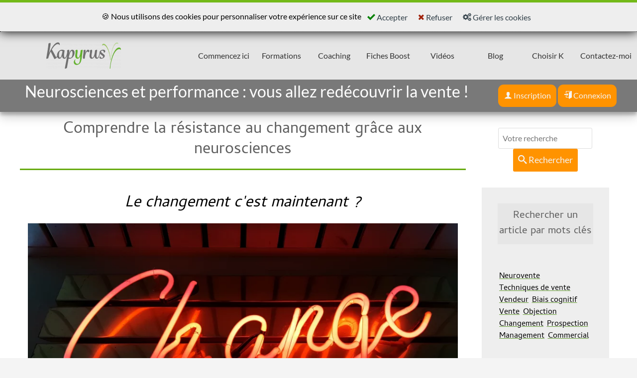

--- FILE ---
content_type: text/html; charset=UTF-8
request_url: https://kapyrus.com/p-Resistance_au_changement_comment_aider_notre_cerveau_a_s_adapter
body_size: 18931
content:
<!doctype html>
<html xmlns:og="http://ogp.me/ns#" lang="fr" data-color-scheme="light">
    <head>
        <meta charset="UTF-8">
        <title>Résistance au changement : comment aider notre cerveau à s'adapter ?</title>
<meta name="viewport" content="width=device-width, initial-scale=1.0, maximum-scale=1.0, user-scalable=no">
        <meta name="google-site-verification" content="gHWKiGRs_B4vaC1ubaHoxzupe1-hSzB1B-EMAhhXe8U"/>
        <meta name="p:domain_verify" content="5f9306fbbb658964a28a5bf7dd16e617"/>
        <meta name="description" content="Quels sont les mécanismes mentaux du changement ? Pourquoi notre cerveau résiste naturellement ? Comment les neurosciences cognitives et comportementales peuvent nous aider à changer et à manager le changement ? Découvrez comment les neurosciences pe"/>
        <meta name="author" content="Karine PASCO"/>
        <meta property="og:locale" content="fr_FR"/>
        <meta property="og:site_name" content="Kapyrus"/>
        <meta property="og:description" content="Quels sont les mécanismes mentaux du changement ? Pourquoi notre cerveau résiste naturellement ? Comment les neurosciences cognitives et comportementales peuvent nous aider à changer et à manager le changement ? Découvrez comment les neurosciences pe"/>
        <meta property="article:publisher" content="https://www.facebook.com/Kapyrus44"/>
        <meta property="article:author" content="Karine PASCO"/>
        <meta property="article:published_time" content="2025-01-11T14:40:00+01:00"/>
        <meta property="article:modified_time" content="2025-05-13T15:24:59+02:00"/>
        <meta property="og:updated_time" content="2025-05-13T15:24:59+02:00"/>
        <meta property="og:title" content="Résistance au changement : comment aider notre cerveau à s'adapter ?"/>
        <meta property="og:image" content="https://kapyrus.com/files/medias/i/s/_6/ross_findon_mG28olYFgHI_unsplash/ross_findon_mG28olYFgHI_unsplash_600-600-fill.jpg"/>
        <meta property="og:image:secure_url" content="https://kapyrus.com/files/medias/i/s/_6/ross_findon_mG28olYFgHI_unsplash/ross_findon_mG28olYFgHI_unsplash_600-600-fill.jpg"/>
        <meta property="og:image:width" content="600"/>
        <meta property="og:image:height" content="600"/>
        <meta property="og:type" content="article"/>
        <meta property="og:url" content="https://kapyrus.com/p-Resistance_au_changement_comment_aider_notre_cerveau_a_s_adapter"/>
        <link rel="icon" href="//kapyrus.com/files/medias/i/s/_5/Symbole_Kapyrus_RVB/Symbole_Kapyrus_RVB_64-64-zoom.png" />
        <link rel="alternate" type="application/rss+xml" title="Commentaires de Comprendre la résistance au changement grâce aux neurosciences" href="https://kapyrus.com/rss/p-Resistance_au_changement_comment_aider_notre_cerveau_a_s_adapter" />
        <link rel="stylesheet" content-type="utf-8" type="text/css" href="//kapyrus.com/cache/styles.css?v=1764198836" id="cssStyles"/>
        <link rel="stylesheet" content-type="utf-8" defer type="text/css" href="//kapyrus.com/styles/print.css?v=1614958018" media="print" id="cssPrint"/>
        <link rel="stylesheet" content-type="utf-8" defer type="text/css" href="//kapyrus.com/lib/jquery/ui-zerudi/jquery-ui-1.12.1.custom.min.css?v=1550074530" id="cssJquery_ui_1_12_1_custom_min"/>
        <link rel="stylesheet" content-type="utf-8" defer type="text/css" href="//kapyrus.com/cache/fonts/Cambay%7CLato.css?v=" media="screen" id="cssCambay7CLato"/>
        <link rel="stylesheet" content-type="utf-8" defer type="text/css" href="//kapyrus.com/cache/themes/207_6efde1fbcbf807080b73ad4aaf75e38e.css?v=1762538928" id="cssTheme"/>
        <link rel="stylesheet" content-type="utf-8" defer type="text/css" href="//kapyrus.com/lib/rbe/rbe.css?v=1762341178" media="screen" id="cssRbe"/>
    </head>
    <body class="" >
    <div id="eprivacy" class="pas tertiary-bg bsep primary-border-top noprint eprivacy-top">
    
  <form action="actions/account.actions.php" method="post" >
    <div class="w50 txtcenter center ">
        🍪 
        Nous utilisons des cookies pour personnaliser votre expérience sur ce site 

      
                <span>
          <button class="eprivay-accept secbutton tooltip-bottom" type="submit" value="accept" name="eprivacy" data-tooltip="Accepter tous les cookies"><i class="icon-checkmark green"></i> Accepter</button> 
          <button class="eprivay-deny secbutton tooltip-bottom" type="submit" value="deny" name="eprivacy" data-tooltip="Refuser les cookies non nécessaires"><i class="icon-times red"></i> Refuser</button> 
          <button class="eprivay-options secbutton toggle" data-toggle="#eprivay-manage"><i class="icon-gears"></i> Gérer les cookies</button>
        </span>
              
    </div>
    <div class="all-hidden w50 center ptm" id="eprivay-manage" >
      <p><strong>Gérer les cookies enregistrés</strong> :</p>
      <p>En plus des cookies nécessaires au bon fonctionnement du site, vous pouvez sélectionner les types de cookies.</p>
      <p>
        <label><input type="checkbox" value="user" checked="" name="cookiepref[]"/>Cookies de préférences d'utilisations</label><br/>
        <label><input type="checkbox" value="stat" checked="" name="cookiepref[]"/>Cookies de statistiques et publicités</label>
      </p>
      <p class="txtcenter">
        <button type="submit" class="secbutton" value="setpref" name="eprivacy" autofocus><i class="icon-checkmark"></i> Enregistrer</button>
        
              </p>    
    </div>
  </form>

    </div>
    <div class="wrapper-cols"><div id="container"><div id="header-outer">
                    <div id="header-inner" class="inner-lines" role="banner">
                    <a class="burger" href="#" type="button" aria-label="Afficher ou masquer la navigation" aria-controls="menu" aria-expanded="true" aria-pressed="true"><span class=""><!--Afficher ou masquer la navigation--></span></a><div id="header-line1" class="inner-line grid-1-3-small-1">
<div id="h-l1b1" class="logo">
<div class="h1-like">
                <a href="https://kapyrus.com/" >
                    <div class="rbe_bl rbe_image " >
<picture loading="lazy" class=" " style="width:150px;height:150px;">   <source loading="lazy" type="image/webp" srcset="https://kapyrus.com/files/medias/i/s/_4/Logo_Kapyrus_RVB/Logo_Kapyrus_RVB_150-150.png.webp, https://kapyrus.com/files/medias/i/s/_4/Logo_Kapyrus_RVB/Logo_Kapyrus_RVB_300-300.png.webp 2x, https://kapyrus.com/files/medias/i/s/_4/Logo_Kapyrus_RVB/Logo_Kapyrus_RVB_450-450.png.webp 3x, https://kapyrus.com/files/medias/i/s/_4/Logo_Kapyrus_RVB/Logo_Kapyrus_RVB_600-600.png.webp 4x">    <source loading="lazy" type="image/png" srcset="https://kapyrus.com/files/medias/i/s/_4/Logo_Kapyrus_RVB/Logo_Kapyrus_RVB_150-150.png, https://kapyrus.com/files/medias/i/s/_4/Logo_Kapyrus_RVB/Logo_Kapyrus_RVB_300-300.png 2x, https://kapyrus.com/files/medias/i/s/_4/Logo_Kapyrus_RVB/Logo_Kapyrus_RVB_450-450.png 3x, https://kapyrus.com/files/medias/i/s/_4/Logo_Kapyrus_RVB/Logo_Kapyrus_RVB_600-600.png 4x">   <img loading="lazy" src="https://kapyrus.com/files/medias/i/s/_4/Logo_Kapyrus_RVB/Logo_Kapyrus_RVB_150-150.png" srcset="https://kapyrus.com/files/medias/i/s/_4/Logo_Kapyrus_RVB/Logo_Kapyrus_RVB_300-300.png 2x, https://kapyrus.com/files/medias/i/s/_4/Logo_Kapyrus_RVB/Logo_Kapyrus_RVB_450-450.png 3x, https://kapyrus.com/files/medias/i/s/_4/Logo_Kapyrus_RVB/Logo_Kapyrus_RVB_600-600.png 4x"width="150" height="150"  alt="Kapyrus" class=" "/></picture>
</div>
                </a>
                </div><!--
--></div><div id="h-l1b2" class="menu menu-top">
<nav class="navigation navigation-horizontal" role="navigation"><label for="drop-top" class="toggleMenu">Menu</label><input type="checkbox" id="drop-top" /><ul class="">
<li class="mi ">
        <a href="https://kapyrus.com/p-Commencez_ici" title="Commencez ici"             class="" >
Commencez&nbsp;ici
        </a>
    </li><li class="mi ">
<label for="drop-Prestations-1" class="toggleMenu">Formations+</label>        <a href="https://kapyrus.com/p-Boites_a_Boost" title="Formations"             class="" >
Formations
        </a>
<input type="checkbox" id="drop-Prestations-1" /><ul class="submenu">
<li class="smi ">
        <a href="https://kapyrus.com/p-Boites_a_Boost" title="Bo&icirc;tes &agrave; Boost"             class="" >
Les&nbsp;Boîtes&nbsp;à&nbsp;Boost&nbsp;de&nbsp;la&nbsp;vente
        </a>
    </li><li class="smi ">
        <a href="https://kapyrus.com/p-Formations" title="Formations"             class="" >
Formations&nbsp;entreprises&nbsp;en&nbsp;présentiel
        </a>
    </li></ul>    </li><li class="mi ">
        <a href="https://kapyrus.com/p-Performance_positive" title="Performance positive"             class="" >
Coaching
        </a>
    </li><li class="mi ">
        <a href="https://kapyrus.com/p-Fiches_Boost" title="Fiches Boost"             class="" >
Fiches&nbsp;Boost
        </a>
    </li><li class="mi ">
        <a href="https://kapyrus.com/sl/To-YouTube" title="Vid&eacute;os"             class="" >
Vidéos
        </a>
    </li><li class="mi ">
        <a href="https://kapyrus.com/c-Blog" title="Blog"             class="" >
Blog
        </a>
    </li><li class="mi ">
<label for="drop-A_propos-6" class="toggleMenu">Choisir K+</label>        <a href="https://kapyrus.com/p-Qui_suis_je" title="Choisir K"             class="" >
Choisir&nbsp;K
        </a>
<input type="checkbox" id="drop-A_propos-6" /><ul class="submenu">
<li class="smi ">
        <a href="https://kapyrus.com/p-Qui_suis_je" title="Qui suis-je ?"             class="" >
Qui&nbsp;suis-je
        </a>
    </li><li class="smi ">
        <a href="https://kapyrus.com/p-Clients" title="Clients"             class="" >
Clients
        </a>
    </li></ul>    </li><li class="mi ">
        <a href="https://kapyrus.com/p-RDV_contact" title="PRENDRE CONTACT"             class="" >
Contactez-moi
        </a>
    </li></ul></nav><!--
--></div></div><div id="header-line2" class="inner-line grid-3-1-small-1">
<div id="h-l2b1" class="baseline">
Neurosciences et performance : vous allez redécouvrir la vente !<!--
--></div><div id="h-l2b2" class="loginmenu">
<div class="loginMenu "><div class="login">
                    <a href="inscription_rapide.html" class="te-options" data-path="..item" ><i class="icon-user"></i> Inscription</a> 
            <a href="connexion.html" class="te-options" data-path="..item" ><i class="icon-enter"></i> Connexion</a></div>
        </div><!--
--></div></div>
                    </div><!-- #header-inner -->
                </div><!-- #header-outer --><div id="content-outer">
                <div id="content-inner" role="main"><div class="grid-3-1-small-1">  <main>
            <article class="post clearfix " id="p12575">
        
            <h1 class="entry-title"><a href="p-Resistance_au_changement_comment_aider_notre_cerveau_a_s_adapter">Comprendre la résistance au changement grâce aux neurosciences</a></h1>
            <div class="post-content">
        <div class="rbe_bl rbe_catch rbe_align rbe_align_center" >
<div class="rbe_catch primary_font rbe_fontsize_medium" style="">
            <em>Le changement c'est maintenant ?</em><br>        </div>
</div><div class="rbe_bl rbe_image rbe_align rbe_align_center" >
<figure style="max-width: 900px;"><picture loading="lazy" class=" " style="width:900px;height:600px;">   <source loading="lazy" type="image/webp" srcset="https://kapyrus.com/files/medias/i/s/_6/ross_findon_mG28olYFgHI_unsplash/ross_findon_mG28olYFgHI_unsplash_900-600-0.113.5062.2823.jpg.webp, https://kapyrus.com/files/medias/i/s/_6/ross_findon_mG28olYFgHI_unsplash/ross_findon_mG28olYFgHI_unsplash_1800-1200-0.113.5062.2823.jpg.webp 2x, https://kapyrus.com/files/medias/i/s/_6/ross_findon_mG28olYFgHI_unsplash/ross_findon_mG28olYFgHI_unsplash_2700-1800-0.113.5062.2823.jpg.webp 3x, https://kapyrus.com/files/medias/i/s/_6/ross_findon_mG28olYFgHI_unsplash/ross_findon_mG28olYFgHI_unsplash_3600-2400-0.113.5062.2823.jpg.webp 4x">    <source loading="lazy" type="image/jpeg" srcset="https://kapyrus.com/files/medias/i/s/_6/ross_findon_mG28olYFgHI_unsplash/ross_findon_mG28olYFgHI_unsplash_900-600-0.113.5062.2823.jpg, https://kapyrus.com/files/medias/i/s/_6/ross_findon_mG28olYFgHI_unsplash/ross_findon_mG28olYFgHI_unsplash_1800-1200-0.113.5062.2823.jpg 2x, https://kapyrus.com/files/medias/i/s/_6/ross_findon_mG28olYFgHI_unsplash/ross_findon_mG28olYFgHI_unsplash_2700-1800-0.113.5062.2823.jpg 3x, https://kapyrus.com/files/medias/i/s/_6/ross_findon_mG28olYFgHI_unsplash/ross_findon_mG28olYFgHI_unsplash_3600-2400-0.113.5062.2823.jpg 4x">   <img loading="lazy" src="https://kapyrus.com/files/medias/i/s/_6/ross_findon_mG28olYFgHI_unsplash/ross_findon_mG28olYFgHI_unsplash_900-600-0.113.5062.2823.jpg" srcset="https://kapyrus.com/files/medias/i/s/_6/ross_findon_mG28olYFgHI_unsplash/ross_findon_mG28olYFgHI_unsplash_1800-1200-0.113.5062.2823.jpg 2x, https://kapyrus.com/files/medias/i/s/_6/ross_findon_mG28olYFgHI_unsplash/ross_findon_mG28olYFgHI_unsplash_2700-1800-0.113.5062.2823.jpg 3x, https://kapyrus.com/files/medias/i/s/_6/ross_findon_mG28olYFgHI_unsplash/ross_findon_mG28olYFgHI_unsplash_3600-2400-0.113.5062.2823.jpg 4x"width="900" height="600"  alt="Pourquoi le cerveau résiste au changement" class=" "/></picture><figcaption class="rbe_figcaption"><div class="rbe_legend">Pourquoi le cerveau résiste au changement</div><div class="rbe_credits">Photo by Ross Findon on Unsplash</div></figcaption></figure>
</div><div class="rbe_bl rbe_spacer " >
   <div class="rbe_lh_1 " style="">
</div>
</div><div class="rbe_bl rbe_text rbe_bw rbe_bw_75" >
<div class="rbe_fontsize_125" style="">Qui n’a pas déjà pris de bonnes résolutions et vu sa belle volonté fondre comme neige au soleil ? Quel manager n’a pas été déçu, frustré de voir un projet qui "patine" ou s'étiole ? Quel commercial ne s’est pas dit « cette année, c’est décidé je passe plus de temps sur la prospection », pour finalement <a href="https://kapyrus.com/p-la_procrastination_commerciale_solutions_pour_en_sortir">procrastiner</a> ? 70 % des projets de transformation échouent ! Mais pourquoi donc est-ce si difficile de changer ? </div>
</div><div class="rbe_bl rbe_text rbe_bw rbe_bw_75" >
<div class="rbe_fontsize_125" style="">Quel paradoxe ! D’un côté, notre cerveau a besoin de changement pour rester en forme et vivre dans un environnement en perpétuel mouvement. De l’autre côté le cerveau déteste changer et modifier ses habitudes. Comprendre cette dualité, c’est finalement développer son libre arbitre et découvrir que tout le monde peut changer, et ça, c’est une bonne nouvelle !</div>
</div><div class="rbe_bl rbe_text rbe_bw rbe_bw_75" >
<div class="rbe_fontsize_125" style="">Explorons ensemble <strong>les mécanismes mentaux de la résistance au changement </strong>et les apports des neurosciences pour les dépasser.</div>
</div><div class="rbe_bl rbe_group rbe_align rbe_align_center rbe_bw rbe_bw_75" >
<div id="group-191" class=" pas rbe_borderrounded_normal tertiary-bg" style=""><div class="rbe_bl rbe_summary rbe_align rbe_align_left" >
<h5 >Au sommaire de cet article</h5><ol class="rbe_summary_hierarchy"><li>Pourquoi notre cerveau résiste au changement<ol><li>1 - Un réflexe de survie : le rôle de l'amygdale </li><li>2 - La naissance, premier changement de notre vie, pour le meilleur & le pire !</li><li>3 - Le cerveau est fainéant</li><li>4 - La balance bénéfice / effort</li><li>5 - Changer, c'est prendre le risque de modifier sa place dans le groupe</ol></li><li>Changement subi, changement choisi, quelle différence ?</li><li>Neurosciences appliquées à la gestion du changement<ol><li>Neuroplasticité : le changement demande du temps</li><li>L'impact émotionnel est au coeur du processus de changement</li><li>Le changement ça s'apprend</ol></li><li>En conclusion</ol></li></ol></li></ol>
</div></div>
</div><div class="rbe_bl rbe_spacer " >
   <div class="rbe_lh_1 " style="">
</div>
</div><div class="rbe_bl rbe_headline rbe_bw rbe_bw_75" >
<h2 id="Pourquoi_notre_cerveau_resiste">Pourquoi notre cerveau résiste au changement</h2>
</div><div class="rbe_bl rbe_text rbe_bw rbe_bw_75" >
<div class="rbe_fontsize_125" style="">Les sciences cognitives et comportementales nous montrent que cette résistance est initialement une question de survie. D’où la puissance des freins !</div>
</div><div class="rbe_bl rbe_headline rbe_bw rbe_bw_75" >
<h3 id="1_Un_reflexe_de_survie_le_role">1 - Un réflexe de survie : le rôle de l'amygdale </h3>
</div><div class="rbe_bl rbe_text rbe_bw rbe_bw_75" >
<div class="rbe_fontsize_125" style="">La <strong>résistance au changement est instinctive, </strong>une réaction qui nous met en alerte pour éviter un potentiel danger<strong>.</strong><br></div>
</div><div class="rbe_bl rbe_text rbe_bw rbe_bw_75" >
<div class="rbe_fontsize_125" style="">Au fil de l'évolution, notre cerveau a développé des mécanismes de survie essentiels, notamment au niveau des amygdales, situées dans le système limbique. Ces structures agissent comme des sentinelles, déclenchant un état d’alerte face à tout changement perçu comme une menace. Nos ancêtres homo sapiens, n'avaient pas le droit à l'erreur : l'inconnu, le changement pouvait signifier un danger mortel. Ce réflexe de précaution, adapté à un environnement hostile, a joué un rôle clé dans la survie de notre espèce. </div>
</div><div class="rbe_bl rbe_text rbe_bw rbe_bw_75" >
<div class="rbe_fontsize_125" style="">Aujourd’hui, bien que le danger soit moins réel, ce mécanisme reste profondément ancré en nous. Il influence notre réaction face au changement et freine notre adaptabilité. Le problème ? Ce frein s'active aussi bien sur un petit changement d'habitude que sur un changement organisationnel.<br></div>
</div><div class="rbe_bl rbe_spacer " >
   <div class="rbe_lh_1 " style="">
</div>
</div><div class="rbe_bl rbe_headline rbe_bw rbe_bw_75" >
<h3 id="2_La_naissancepremier_changeme">2 - La naissance, premier changement de notre vie, pour le meilleur & le pire !</h3>
</div><div class="rbe_bl rbe_text rbe_bw rbe_bw_75" >
<div class="rbe_fontsize_125" style="">Plus proche de nous, la naissance est un premier changement également très violent, qui marque notre arrivée dans le monde. Le bébé, après un passage déjà étroit et compliqué, se retrouve face au monde extérieur. </div>
</div><div class="rbe_bl rbe_text rbe_bw rbe_bw_75" >
<div class="rbe_fontsize_125" style="">Soudain, il découvre les sensations de froid, le bruit, la lumière, les poumons qui se mettent en action… Cette expérience de <strong>survie au changement</strong> reste encodée dans notre mémoire inconsciente.</div>
</div><div class="rbe_bl rbe_spacer " >
   <div class="rbe_lh_1 " style="">
</div>
</div><div class="rbe_bl rbe_headline rbe_bw rbe_bw_75" >
<h3 id="3_Le_cerveau_est_faineant">3 - Le cerveau est fainéant</h3>
</div><div class="rbe_bl rbe_text rbe_bw rbe_bw_75" >
<div class="rbe_fontsize_125" style="">Le cerveau à l’obligation vitale de limiter ses dépenses énergétiques, car il représente 2% de notre poids mais consomme 20% de notre énergie. Fonctionner à l’économie est donc un réflexe naturel et sain, d'un point de vue physiologique, rendant tout changement complexe à accepter. </div>
</div><div class="rbe_bl rbe_text rbe_bw rbe_bw_75" >
<div class="rbe_fontsize_125" style=""><strong>Spontanément, le cerveau privilégie donc : <br>- Le connu : </strong>synonyme de sécurité,<br><strong>- Les habitudes, les automatismes : </strong>la fameuse zone de confort,<br><strong>- Les raccourcis : </strong>c’est le terreau d’un certain nombre de nos <a href="https://kapyrus.com/p-Biais_cognitifs_et_vente_impact_client_vendeur">biais cognitifs</a>.</div>
</div><div class="rbe_bl rbe_text rbe_bw rbe_bw_75" >
<div class="rbe_fontsize_125" style=""><strong>Et voici sans doute les biais cognitifs les plus puissants en matière de résistance au changement :</strong> <br>-> biais de statu quo : <em>“On a toujours fait comme ça, il y a bien une raison.”, </em><br>-> biais de conformité sociale : <em>“Faire comme tout le monde, c'est plus sûr”</em>,<br>-> biais de négativité voir : <em>"De toute façon, ça ne marchera pas"</em>,<br>-> aversion à la perte : <em>"Un tiens vaut mieux que deux tu l’auras".</em></div>
</div><div class="rbe_bl rbe_spacer " >
   <div class="rbe_lh_1 " style="">
</div>
</div><div class="rbe_bl rbe_headline rbe_bw rbe_bw_75" >
<h3 id="4_La_balance_benefice_effort">4 - La balance bénéfice / effort</h3>
</div><div class="rbe_bl rbe_image rbe_align rbe_align_center rbe_bw rbe_bw_75" >
<figure style="max-width: 900px;"><picture loading="lazy" class=" " style="width:900px;height:400px;">   <source loading="lazy" type="image/webp" srcset="https://kapyrus.com/files/medias/i/s/_f/balance_2108025_1920/balance_2108025_1920_900-400-2.202.1920.957.jpg.webp, https://kapyrus.com/files/medias/i/s/_f/balance_2108025_1920/balance_2108025_1920_1800-800-2.202.1920.957.jpg.webp 2x">    <source loading="lazy" type="image/jpeg" srcset="https://kapyrus.com/files/medias/i/s/_f/balance_2108025_1920/balance_2108025_1920_900-400-2.202.1920.957.jpg, https://kapyrus.com/files/medias/i/s/_f/balance_2108025_1920/balance_2108025_1920_1800-800-2.202.1920.957.jpg 2x">   <img loading="lazy" src="https://kapyrus.com/files/medias/i/s/_f/balance_2108025_1920/balance_2108025_1920_900-400-2.202.1920.957.jpg" srcset="https://kapyrus.com/files/medias/i/s/_f/balance_2108025_1920/balance_2108025_1920_1800-800-2.202.1920.957.jpg 2x"width="900" height="400"  alt="Optimiser les bénéfices et minimiser les coûts, les efforts, les risques" class=" "/></picture><figcaption class="rbe_figcaption"><div class="rbe_legend">Optimiser les bénéfices et minimiser les coûts, les efforts, les risques</div><div class="rbe_credits">Image par Mediamodifier de Pixabay </div></figcaption></figure>
</div><div class="rbe_bl rbe_spacer " >
   <div class="rbe_lh_1 " style="">
</div>
</div><div class="rbe_bl rbe_text rbe_bw rbe_bw_75" >
<div class="rbe_fontsize_125" style="">La gestion de l’équilibre entre les coûts et les bénéfices est cruciale pour la survie de tous les animaux. Dame nature a bien fait les choses : la quantité d’énergie fournie pour l’action est proportionnelle à la récompense espérée. Par exemple, dans une équipe commerciale, c'est le principe classique de la prime sur objectif.</div>
</div><div class="rbe_bl rbe_text rbe_bw rbe_bw_75" >
<div class="rbe_fontsize_125" style="">Ce principe de régulation, mieux connu sous le nom de circuit de la récompense, occupe une place centrale dans notre fonctionnement.</div>
</div><div class="rbe_bl rbe_text rbe_bw rbe_bw_75" >
<div class="rbe_fontsize_125" style="">Le problème est que notre cerveau recherche un plaisir directement lié à l’action donc instantané. Or, à l’inverse, changer réclame le plus souvent des efforts immédiats pour un bénéfice prévu à moyen ou long terme et parfois même incertain. La balance neuronale est dans ce cas perçue comme étant déséquilibrée.</div>
</div><div class="rbe_bl rbe_text rbe_bw rbe_bw_75" >
<div class="rbe_fontsize_125" style="">En outre, être motivé par la récompense du changement n’est pas forcément la même chose que faire des efforts. Faire des efforts, c’est trouver l’énergie, les ressources pour dépasser les obstacles, résister aux difficultés, tenir dans la durée.</div>
</div><div class="rbe_bl rbe_text rbe_bw rbe_bw_75" >
<div class="rbe_fontsize_125" style="">Les recherches en cours montrent qu’il y aurait bien, en complément du circuit de la récompense, un système propre à la gestion de l’effort. En effet, l’effort implique un contrôle du comportement : décider d’agir, malgré les coûts, ou plus simplement arbitrer entre plusieurs actions possibles.</div>
</div><div class="rbe_bl rbe_spacer " >
   <div class="rbe_lh_1 " style="">
</div>
</div><div class="rbe_bl rbe_headline rbe_bw rbe_bw_75" >
<h3 id="5_Changer_c_est_prendre_le_ris">5 - Changer, c'est prendre le risque de modifier sa place dans le groupe</h3>
</div><div class="rbe_bl rbe_text rbe_bw rbe_bw_75" >
<div class="rbe_fontsize_125" style="">Nous sommes des animaux sociaux et dans le changement notre instinct grégaire peut aussi être malmené : remise en question de notre statut social, sensation de ne pas trouver sa place, perte de légitimité, peur du jugement, peur de l’image de l’échec...<br></div>
</div><div class="rbe_bl rbe_text rbe_bw rbe_bw_75" >
<div class="rbe_fontsize_125" style="">Si vous avez déjà participé à un déménagement d’entreprise vous avez pu constater la dépense d’énergie, de temps pour savoir qui aura le bureau le plus proche du chef et celui qui ne veut pas être près de la photocopieuse !</div>
</div><div class="rbe_bl rbe_spacer " >
   <div class="rbe_lh_1 " style="">
</div>
</div><div class="rbe_bl rbe_text rbe_bw rbe_bw_75" >
<div class="rbe_fontsize_125" style="">En résumé, nous disposons d’un véritable arsenal pour faire de la <strong>résistance forcenée au changement</strong>, jusqu’à faire échouer nos raisonnements les plus rationnels, nos tentatives d’impulser de la nouveauté et l'atteinte de nos objectifs.</div>
</div><div class="rbe_bl rbe_text rbe_bw rbe_bw_75" >
<div class="rbe_fontsize_125" style=""><strong>Et si changer impliquait d’apprendre à composer avec ces réactions pour mieux les inhiber, les apprivoiser ou parfois simplement faire avec…</strong></div>
</div><div class="rbe_bl rbe_spacer " >
   <div class="rbe_lh_1 " style="">
</div>
</div><div class="rbe_bl rbe_headline rbe_bw rbe_bw_75" >
<h2 id="Changement_subi_changement_cho">Changement subi, changement choisi, quelle différence ?</h2>
</div><div class="rbe_bl rbe_text rbe_bw rbe_bw_75" >
<div class="rbe_fontsize_125" style="">Nous pourrions penser que le changement choisi est facile et le changement subi est difficile. Ce n’est pas si simple…</div>
</div><div class="rbe_bl rbe_text rbe_bw rbe_bw_75" >
<div class="rbe_fontsize_125" style="">C’est vrai que nous aimons le changement, qui attire, excite et motive. L’intérêt pour ce qui est nouveau fait partie de notre développement naturel : vous étiez curieux dans l’enfance, cet attrait pour de nouvelles expériences est à la base de tout apprentissage et donc, de tout <strong>changement positif</strong>. Notre curiosité est ainsi un levier fondamental. Malheureusement pas toujours suffisant…<br></div>
</div><div class="rbe_bl rbe_text rbe_bw rbe_bw_75" >
<div class="rbe_fontsize_125" style="">La puissance de nos réflexes instinctifs, de nos automatismes sont les véritables freins aux changements et expliquent pourquoi il ne suffit pas de décider, ni même d’avoir envie pour réussir à changer. On comprend mieux le nombre de projets ou de bonnes résolutions qui font « Pschitt » ! L’impulsion et l’envie de départ ne sont pas toujours suffisants pour passer le cap du changement profond des habitudes.</div>
</div><div class="rbe_bl rbe_text rbe_bw rbe_bw_75" >
<div class="rbe_fontsize_125" style="">A l’inverse, parfois un <strong>changement subi</strong>, qui interdit ou limite un retour en arrière vers la zone de confort, peut finalement permettre de diminuer le temps de la phase d’instabilité et d’inconfort. Le changement subi est perçu comme une contrainte, mais paradoxalement, c’est la contrainte qui oblige souvent au changement. <br></div>
</div><div class="rbe_bl rbe_text rbe_bw rbe_bw_75" >
<div class="rbe_fontsize_125" style="">Ainsi, les crises sont systématiquement des accélérateurs de changement. Observez notre capacité à nous adapter pendant la crise de la Covid : développement du télétravail, intégration d’outils collaboratifs, accélération de la relation client à distance… Qui aurait pu prédire que nous étions capables de réaliser à grande échelle de tels changements en si peu de temps ? Quand la pression incite à l’action…</div>
</div><div class="rbe_bl rbe_spacer " >
   <div class="rbe_lh_1 " style="">
</div>
</div><div class="rbe_bl rbe_headline rbe_bw rbe_bw_75" >
<h2 id="Neurosciences_appliquees_a_la_">Neurosciences appliquées à la gestion du changement</h2>
</div><div class="rbe_bl rbe_text rbe_bw rbe_bw_75" >
<div class="rbe_fontsize_125" style="">Les neurosciences proposent des clés précises surmonter les freins au changement.</div>
</div><div class="rbe_bl rbe_text rbe_bw rbe_bw_75" >
<div class="rbe_fontsize_125" style="">Oui, certaines de nos fonctions cérébrales servent à nous protéger et en même temps nous possédons tous de formidables capacités d’adaptation et d’évolution. Pour réussir à les mettre en action, il faut apprendre à <a href="https://kapyrus.com/p-Management_bienveillant">respecter le fonctionnement Humain. </a><br></div>
</div><div class="rbe_bl rbe_quote rbe_align rbe_align_center rbe_bw rbe_bw_50" >
<blockquote><div>Les espèces qui survivent ne sont pas les espèces les plus fortes, ni les plus intelligentes, mais celles qui s'adaptent le mieux aux changements."</div><footer><cite class="rbe_quote_source">Charles Darwin</cite></footer></blockquote>
</div><div class="rbe_bl rbe_spacer " >
   <div class="rbe_lh_1 " style="">
</div>
</div><div class="rbe_bl rbe_headline rbe_bw rbe_bw_75" >
<h3 id="Neuroplasticite_le_changement_">Neuroplasticité : le changement demande du temps</h3>
</div><div class="rbe_bl rbe_image rbe_align rbe_align_center rbe_float rbe_float_none rbe_bw rbe_bw_75" >
<figure style="max-width: 600px;"><picture loading="lazy" class=" " style="width:600px;height:400px;">   <source loading="lazy" type="image/webp" srcset="https://kapyrus.com/files/medias/i/s/_3/cerveau_vert_5591471_1920/cerveau_vert_5591471_1920_600-400.jpg.webp, https://kapyrus.com/files/medias/i/s/_3/cerveau_vert_5591471_1920/cerveau_vert_5591471_1920_1200-800.jpg.webp 2x, https://kapyrus.com/files/medias/i/s/_3/cerveau_vert_5591471_1920/cerveau_vert_5591471_1920_1800-1200.jpg.webp 3x">    <source loading="lazy" type="image/jpeg" srcset="https://kapyrus.com/files/medias/i/s/_3/cerveau_vert_5591471_1920/cerveau_vert_5591471_1920_600-400.jpg, https://kapyrus.com/files/medias/i/s/_3/cerveau_vert_5591471_1920/cerveau_vert_5591471_1920_1200-800.jpg 2x, https://kapyrus.com/files/medias/i/s/_3/cerveau_vert_5591471_1920/cerveau_vert_5591471_1920_1800-1200.jpg 3x">   <img loading="lazy" src="https://kapyrus.com/files/medias/i/s/_3/cerveau_vert_5591471_1920/cerveau_vert_5591471_1920_600-400.jpg" srcset="https://kapyrus.com/files/medias/i/s/_3/cerveau_vert_5591471_1920/cerveau_vert_5591471_1920_1200-800.jpg 2x, https://kapyrus.com/files/medias/i/s/_3/cerveau_vert_5591471_1920/cerveau_vert_5591471_1920_1800-1200.jpg 3x"width="600" height="400"  alt="Changer c'est activer sa neuroplasticité" class=" "/></picture><figcaption class="rbe_figcaption"><div class="rbe_legend">Changer c'est activer sa neuroplasticité</div><div class="rbe_credits"><a href="https://pixabay.com/goto/620397" data-tooltip="Source : pixabay">Nile </a></div></figcaption></figure>
</div><div class="rbe_bl rbe_spacer " >
   <div class="rbe_lh_1 " style="">
</div>
</div><div class="rbe_bl rbe_text rbe_bw rbe_bw_75" >
<div class="rbe_fontsize_125" style="">Changer est un processus d’apprentissage : C’est intégrer de nouveaux comportements, les adapter et surtout abandonner des comportements anciens. Ce n'est pas rien ! Le changement est un long et complexe jeu d’ajustements entre nos capacités cognitives, nos apprentissages, nos motivations, nos émotions et bien sûr nos actions. La prise de décision est une étape nécessaire mais rarement suffisante de ce processus.</div>
</div><div class="rbe_bl rbe_text rbe_bw rbe_bw_75" >
<div class="rbe_fontsize_125" style="">Changer, c’est physiologiquement créer de nouvelles connexions neuronales, et pour cela notre cerveau a besoin de temps. C’est sortir de l’autoroute pour prendre un chemin de traverse. En revanche, plus vous empruntez ce nouveau chemin, plus cela devient facile, jusqu’au jour où ce chemin sera une nouvelle habitude.</div>
</div><div class="rbe_bl rbe_text rbe_bw rbe_bw_75" >
<div class="rbe_fontsize_125" style="">Intégrer de nouvelles habitudes demande un effort initial important, mais renforce durablement la neuroplasticité et <em>in fine</em> l'adaptabilité.</div>
</div><div class="rbe_bl rbe_spacer " >
   <div class="rbe_lh_1 " style="">
</div>
</div><div class="rbe_bl rbe_headline rbe_bw rbe_bw_75" >
<h3 id="L_impact_emotionnel_est_au_coe">L'impact émotionnel est au coeur du processus de changement</h3>
</div><div class="rbe_bl rbe_text rbe_bw rbe_bw_75" >
<div class="rbe_fontsize_125" style="">Pour changer et dépasser les résistances au changement, la dimension cognitive est importante (comprendre le sens et la nécessité de changement) certes, mais vous devez en priorité considérer la dimension émotionnelle. Parce que l'émotion précède la pensée consciente et l’action.</div>
</div><div class="rbe_bl rbe_text rbe_bw rbe_bw_75" >
<div class="rbe_fontsize_125" style="">1 - Lever les freins du « mode automatique », le poids des habitudes de la zone connue et maitrisée.<br>2 - Accepter la courbe du deuil liée au changement (“On sait ce que l'on perd, mais on ne sait pas ce que l'on gagne”),<br>3 - Dépasser la peur de l’inconnu,</div>
</div><div class="rbe_bl rbe_text rbe_bw rbe_bw_75" >
<div class="rbe_fontsize_125" style="">Par exemple, je me souviens d'un commercial en <a href="https://kapyrus.com/p-Formations">formation</a> confronté à l'adoption de nouvelles techniques de vente. Sa résistance était focalisée sur le fait de poser des questions à son prospect sur la concurrence : "ça ne se fait pas", "il va m'envoyer paître". Bref, les voyants de la résistance au changement sont au rouge !</div>
</div><div class="rbe_bl rbe_text rbe_bw rbe_bw_75" >
<div class="rbe_fontsize_125" style="">Sa peur de la réaction de l'acheteur était son principal frein au changement. En utilisant des jalons progressifs pour apprivoiser cette peur et du feedback positif, il a réussi à oser tester puis à exceller.</div>
</div><div class="rbe_bl rbe_text rbe_bw rbe_bw_75" >
<div class="rbe_fontsize_125" style="">Abordées de cette façon, "l’excusite aigüe" et la procrastination sont davantage des questions de gestion des émotions, qu’un véritable problème de gestion du temps ou d'organisation. La phase de perte de repères et d’inconfort nécessaire à tout changement peut toucher de plein fouet la confiance en soi, le besoin de maitrise et de perfectionnisme.</div>
</div><div class="rbe_bl rbe_text rbe_bw rbe_bw_75" >
<div class="rbe_fontsize_125" style=""><strong>Nos émotions peuvent être des freins ou à l’inverse des moteurs. Aussi, la motivation et les émotions positives sont une clés indispensable dans le processus du changement</strong>. Cherchez à en distiller tout au long du processus de changement et pas uniquement lorsque vous franchissez la ligne d’arrivée.<br></div>
</div><div class="rbe_bl rbe_text rbe_bw rbe_bw_75" >
<div class="rbe_fontsize_125" style="">Il est également nécessaire d’intégrer des motivations indépendantes du résultat à atteindre. Des motivations qui entretiennent le plaisir pendant la phase délicate d’effort et de destabilisation. L’objectif ici est de maximiser les bénéfices afin que la balance bénéfice / effort reste bien orientée en faveur de la poursuite du changement.</div>
</div><div class="rbe_bl rbe_spacer " >
   <div class="rbe_lh_1 " style="">
</div>
</div><div class="rbe_bl rbe_headline rbe_bw rbe_bw_75" >
<h3 id="Le_changement_ca_s_apprend">Le changement ça s'apprend</h3>
</div><div class="rbe_bl rbe_text rbe_bw rbe_bw_75" >
<div class="rbe_fontsize_125" style="">Notre mode adaptatif, avec comme chef d'orchestre le cortex pré-frontal, est un allié de taille face à cette lutte interne entre bénéfice / effort, entre raison / émotion . Une de ses fonctions est justement de réguler nos émotions.</div>
</div><div class="rbe_bl rbe_text rbe_bw rbe_bw_75" >
<div class="rbe_fontsize_125" style="">Les techniques pour surmonter la résistance au changement cherchent à : <br>- dépasser nos réactions instinctives, <br>- prendre du recul, <br>- apprivoiser nos émotions,. <br>- être créatif pour identifier des ressources, des moyens<br>- renforcer nos motivations pour le changement.</div>
</div><div class="rbe_bl rbe_spacer " >
   <div class="rbe_lh_1 " style="">
</div>
</div><div class="rbe_bl rbe_image rbe_align rbe_align_center rbe_float rbe_float_none" >
<figure style="max-width: 600px;"><picture loading="lazy" class=" " style="width:600px;height:400px;">   <source loading="lazy" type="image/webp" srcset="https://kapyrus.com/files/medias/i/s/_c/spencer_davis_o7MVbPwxSBI_unsplash/spencer_davis_o7MVbPwxSBI_unsplash_600-400-275.328.4099.2384.jpg.webp, https://kapyrus.com/files/medias/i/s/_c/spencer_davis_o7MVbPwxSBI_unsplash/spencer_davis_o7MVbPwxSBI_unsplash_1200-800-275.328.4099.2384.jpg.webp 2x, https://kapyrus.com/files/medias/i/s/_c/spencer_davis_o7MVbPwxSBI_unsplash/spencer_davis_o7MVbPwxSBI_unsplash_1800-1200-275.328.4099.2384.jpg.webp 3x, https://kapyrus.com/files/medias/i/s/_c/spencer_davis_o7MVbPwxSBI_unsplash/spencer_davis_o7MVbPwxSBI_unsplash_2400-1600-275.328.4099.2384.jpg.webp 4x">    <source loading="lazy" type="image/jpeg" srcset="https://kapyrus.com/files/medias/i/s/_c/spencer_davis_o7MVbPwxSBI_unsplash/spencer_davis_o7MVbPwxSBI_unsplash_600-400-275.328.4099.2384.jpg, https://kapyrus.com/files/medias/i/s/_c/spencer_davis_o7MVbPwxSBI_unsplash/spencer_davis_o7MVbPwxSBI_unsplash_1200-800-275.328.4099.2384.jpg 2x, https://kapyrus.com/files/medias/i/s/_c/spencer_davis_o7MVbPwxSBI_unsplash/spencer_davis_o7MVbPwxSBI_unsplash_1800-1200-275.328.4099.2384.jpg 3x, https://kapyrus.com/files/medias/i/s/_c/spencer_davis_o7MVbPwxSBI_unsplash/spencer_davis_o7MVbPwxSBI_unsplash_2400-1600-275.328.4099.2384.jpg 4x">   <img loading="lazy" src="https://kapyrus.com/files/medias/i/s/_c/spencer_davis_o7MVbPwxSBI_unsplash/spencer_davis_o7MVbPwxSBI_unsplash_600-400-275.328.4099.2384.jpg" srcset="https://kapyrus.com/files/medias/i/s/_c/spencer_davis_o7MVbPwxSBI_unsplash/spencer_davis_o7MVbPwxSBI_unsplash_1200-800-275.328.4099.2384.jpg 2x, https://kapyrus.com/files/medias/i/s/_c/spencer_davis_o7MVbPwxSBI_unsplash/spencer_davis_o7MVbPwxSBI_unsplash_1800-1200-275.328.4099.2384.jpg 3x, https://kapyrus.com/files/medias/i/s/_c/spencer_davis_o7MVbPwxSBI_unsplash/spencer_davis_o7MVbPwxSBI_unsplash_2400-1600-275.328.4099.2384.jpg 4x"width="600" height="400"  alt="Changement collectif ou individuel" class=" "/></picture><figcaption class="rbe_figcaption"><div class="rbe_legend">Changement collectif ou individuel</div><div class="rbe_credits">Photo by Spencer Davis on Unsplash</div></figcaption></figure>
</div><div class="rbe_bl rbe_spacer " >
   <div class="rbe_lh_1 " style="">
</div>
</div><div class="rbe_bl rbe_text rbe_bw rbe_bw_75" >
<div class="rbe_fontsize_125" style="">Nous ne sommes pas tous égaux face aux changements : Certains auront davantage de facilité à dépasser les freins et automatismes, à recruter leur mode adaptatif, à mobiliser différentes ressources de motivations. D’autres, avec la peur, leurs croyances ou simplement la fatigue auront tendance à se réfugier dans leur zone de confort.</div>
</div><div class="rbe_bl rbe_text rbe_bw rbe_bw_75" >
<div class="rbe_fontsize_125" style="">Néanmoins, les mécanismes cérébraux et la neuroplasticité sont bien universelles et notre capacité à nous adapter, à changer est souvent sous-estimée. Toute personne munie d’un cerveau peut changer et la personne qui vous dit <em>« ce n’est pas à mon âge que je vais changer »</em> vous raconte des histoires ou le plus souvent se raconte des histoires. En réalité elle ne veut pas ou ne sait pas comment changer.</div>
</div><div class="rbe_bl rbe_spacer " >
   <div class="rbe_lh_2 " style="">
</div>
</div><div class="rbe_bl rbe_headline rbe_bw rbe_bw_75" >
<h2 id="En_conclusion">En conclusion</h2>
</div><div class="rbe_bl rbe_text rbe_bw rbe_bw_75" >
<div class="rbe_fontsize_125" style="">Une stratégie de gestion de la résistance doit concilier dimension cognitive et dimension émotionnelle. Il peut s’agir d’une "petite" stratégie, s’il s’agit d’un petit changement individuel, tel que ne plus regarder ses mails avant de s’endormir. Ou bien de solutions plus élaborées lors d’un grand changement collectif tel que le déploiement d’un projet d’entreprise.</div>
</div><div class="rbe_bl rbe_text rbe_bw rbe_bw_75" >
<div class="rbe_fontsize_125" style="">Et s’il suffisait de connaitre et de respecter le fonctionnement naturel du cerveau, pour diminuer les résistances et rendre le changement beaucoup plus facile. Oui, mais comment ? Dans mon prochain article je partage 20 actions concrètes pour passer du besoin ou de l’envie de changer à savoir changer.</div>
</div><div class="rbe_bl rbe_spacer " >
   <div class="rbe_lh_1 " style="">
</div>
</div><div class="rbe_bl rbe_text rbe_bw rbe_bw_75" >
<div class="rbe_fontsize_125" style=""><strong>La suite est ici :</strong><br>➡️ <a href="https://kapyrus.com/p-Manager_le_changement_20_actions_concretes_1">Managez le changement avec 20 actions concrètes<br></a>➡️ <a href="https://kapyrus.com/p-Manager_l_axe_emotionnel_du_changement">Managez l'axe émotionnel du changement</a><br>➡️ <a href="https://kapyrus.com/p-Manager_l_axe_comportemental_du_changement_avec_les_neurosciences">Aidez le cerveau à passer à l'action</a></div>
</div><div class="rbe_bl rbe_spacer " >
   <div class="rbe_lh_3 " style="">
</div>
</div><div class="rbe_bl rbe_seealso rbe_align rbe_align_center rbe_bw rbe_bw_75" >
<h2 >Ces sujets peuvent aussi vous intéresser...</h2>
<div class="flex-space-around flex-small-column flex-align-top seealso-columns-3" >
<div class="card  mts"><div class="content_page content_page-small"><a href="p-3_biais_cognitifs_pour_negocier_Neurovente" title="3 biais cognitifs essentiels pour une négociation commerciale maîtrisée"><picture loading="lazy" class="left" width="128" style="margin-right: 0.5em;">   <source loading="lazy" type="image/webp" srcset="files/medias/i/s/_9/406986/406986_128-128-zoom.jpg.webp">    <source loading="lazy" type="image/jpeg" srcset="files/medias/i/s/_9/406986/406986_128-128-zoom.jpg" >   <img loading="lazy" src="files/medias/i/s/_9/406986/406986_128-128-zoom.jpg" /></picture></a><h4 class="mbs pa0 ma0"><a href="p-3_biais_cognitifs_pour_negocier_Neurovente" title="3 biais cognitifs essentiels pour une négociation commerciale maîtrisée">3 biais cognitifs essentiels pour une négociation commerciale maîtrisée</a></h4><div class="abstract">
Notre cerveau, a cette tendance naturelle à fonctionner par approximation et raccourcis : les heuristiques. Très utile au quotidien, ce mécanisme entraine freins et erreu







































&hellip;</div></div></div>
<div class="card  mts"><div class="content_page content_page-small"><a href="p-1_cle_pour_transformer_votre_vision_de_l_objection" title="1 clé pour transformer votre vision de l'objection client"><picture loading="lazy" class="left" width="128" style="margin-right: 0.5em;">   <source loading="lazy" type="image/webp" srcset="files/medias/i/s/_b/yYHjj9dc0AU/yYHjj9dc0AU_128-128-zoom.jpg.webp">    <source loading="lazy" type="image/jpeg" srcset="files/medias/i/s/_b/yYHjj9dc0AU/yYHjj9dc0AU_128-128-zoom.jpg" >   <img loading="lazy" src="files/medias/i/s/_b/yYHjj9dc0AU/yYHjj9dc0AU_128-128-zoom.jpg" /></picture></a><h4 class="mbs pa0 ma0"><a href="p-1_cle_pour_transformer_votre_vision_de_l_objection" title="1 clé pour transformer votre vision de l'objection client">1 clé pour transformer votre vision de l'objection client</a></h4><div class="abstract">
Dans le monde complexe et parfois difficile de la vente, adopter une nouvelle perspective peut radicalement transformer votre approche et votre efficacité. Changer votre
















&hellip;</div></div></div>
<div class="card  mts"><div class="content_page content_page-small"><a href="p-frein_client_equation_changement_1" title="Vente : Comment faire quand ça bloque chez mon client ?"><picture loading="lazy" class="left" width="128" style="margin-right: 0.5em;">   <source loading="lazy" type="image/webp" srcset="files/medias/i/s/_b/511153/511153_128-128-zoom.jpg.webp">    <source loading="lazy" type="image/jpeg" srcset="files/medias/i/s/_b/511153/511153_128-128-zoom.jpg" >   <img loading="lazy" src="files/medias/i/s/_b/511153/511153_128-128-zoom.jpg" /></picture></a><h4 class="mbs pa0 ma0"><a href="p-frein_client_equation_changement_1" title="Vente : Comment faire quand ça bloque chez mon client ?">Vente : Comment faire quand ça bloque chez mon client ?</a></h4><div class="abstract">
Entre l’inflation et les incertitudes géopolitiques, beaucoup craignent un ralentissement de l'activité économique mondiale. Voilà de quoi rendre frileux nombres de décid




























































&hellip;</div></div></div>
</div><div class="flex-space-around flex-small-column flex-align-top seealso-columns-3" >
</div>
</div>
        </div>  <div class="share txtright">
        
<a class="button_twitter shareicon" target="_blank" href="https://twitter.com/share?text=Comprendre+la+r%C3%A9sistance+au+changement+gr%C3%A2ce+aux+neurosciences&amp;url=https%3A%2F%2Fkapyrus.com%2Fp-Resistance_au_changement_comment_aider_notre_cerveau_a_s_adapter" title="Partager via Twitter"><span>Twitter</span></a>
<a class="button_facebook shareicon" target="_blank" href="https://www.facebook.com/sharer.php?u=https%3A%2F%2Fkapyrus.com%2Fp-Resistance_au_changement_comment_aider_notre_cerveau_a_s_adapter" title="Partager via Facebook"><span>Facebook</span></a>
<a class="button_linkedin shareicon" target="_blank" href="https://www.linkedin.com/shareArticle?mini=true&url=https%3A%2F%2Fkapyrus.com%2Fp-Resistance_au_changement_comment_aider_notre_cerveau_a_s_adapter&title=Comprendre+la+r%C3%A9sistance+au+changement+gr%C3%A2ce+aux+neurosciences&source=kapyrus.com&summary=Comprendre+la+r%C3%A9sistance+au+changement+gr%C3%A2ce+aux+neurosciences+%3A+https%3A%2F%2Fkapyrus.com%2Fp-Resistance_au_changement_comment_aider_notre_cerveau_a_s_adapter" title="Partager via LinkedIn"><span>LinkedIn</span></a>
<a class="button_email shareicon" target="_blank" href="mailto:karine.pasco@kapyrus.com?subject=Voici une page web que j'ai aimée ! - kapyrus.com&amp;body=https://kapyrus.com/p-Resistance_au_changement_comment_aider_notre_cerveau_a_s_adapter" title="Partager par Email"><span>Email</span></a>
</div>
        </article>
        
          
        <script type="application/ld+json">
        {
          "@context": "https://schema.org",
          "@type": "BreadcrumbList",
          "itemListElement": [{
                "@type": "ListItem",
                "position": 1,
                "name": "Kapyrus",
                "item": "https://kapyrus.com/"
              },{
            "@type": "ListItem",
            "position": 2,
            "name": "Résistance au changement : comment aider notre cerveau à s'adapter ?",
            "item": "https://kapyrus.com/p-Resistance_au_changement_comment_aider_notre_cerveau_a_s_adapter"
          }]
        }
        </script>
        <script type="application/ld+json">
{
    "@context": "http://schema.org",
    "@type": "NewsArticle",
    "mainEntityOfPage": {
        "@type": "WebPage",
        "@id": "https://kapyrus.com/p-Resistance_au_changement_comment_aider_notre_cerveau_a_s_adapter"
    },
    "headline": "Résistance au changement : comment aider notre cerveau à s'adapter ?",
    "image": {
        "@type": "ImageObject",
        "url": "https://kapyrus.com/files/medias/i/s/_6/ross_findon_mG28olYFgHI_unsplash/ross_findon_mG28olYFgHI_unsplash_1000-1000-0.113.5062.2823.jpg",
        "width": 1000
    },"datePublished": "2025-01-11T14:40:00+01:00","dateModified": "2025-05-13T15:24:59+02:00", "author": {
        "@type": "Person",
        "url": "profil-de-Karine_PASCO-mid-68366.html",
        "name": "Karine PASCO"
    },
    "publisher": {
        "@type": "Organization",
        "name": "Kapyrus",
        "logo": {
            "@type": "ImageObject",
            "url": "https://kapyrus.com/files/medias/i/s/_5/Symbole_Kapyrus_RVB/Symbole_Kapyrus_RVB_64-64-zoom.png",
            "width": 64,
            "height": 64
        }
    },
    "description": "Qui n’a pas déjà pris de bonnes résolutions et vu sa belle volonté fondre comme neige au soleil ? Quel manager n’a pas été déçu, frustré de voir un projet qui \"patine\" ou s'étiole ? Quel commercial ne s’est pas dit « cette année, c’est décidé je passe plus de temps sur la prospection », pour finale&hellip;"
}
</script>
        <div id="comments"><h2>Vos réactions (2)</h2><div class="comment " id="c13103"><div class="comment-block showhover card  "><img src="[data-uri]" class="left w50p"/><div class="comment-content"><p> Bonjour Karine,<br />
Merci pour l’article sur la résistance au changement expliqué via les neurosciences. Cela fait écho au livre d’Anne-Laure Nouvion - Accompagner le changement avec les neurosciences. Merci pour ta précision et les exemples illustratifs.<br />
Estelle Roussel<br />
Formatrice et Coach à l’OB</p></div><div class=" grid-3-small-1 mts">
           <div class="comment-infos col small dimmed">par <strong class="comment_author">
Estelle Roussel
                </strong>, 
            <em class="date">il y a 10 mois</em>
            </div><div></div><div class="small txtright">            
            <button class="comment-doreply invisible secbutton pa0" data-object="content_page_comment" data-id_reply="13103"><i class="icon-forward"></i> Répondre</button></div>
        </div>
            </div></div><div class="comment " id="c13102"><div class="comment-block showhover card  "><img src="[data-uri]" class="left w50p"/><div class="comment-content"><p> Bonjour Karine,<br />
Merci pour l’article sur la résistance au changement expliqué via les neurosciences. Cela fait écho au livre d’Anne-Laure Nouvion - Accompagner le changement avec les neurosciences. Merci pour ta précision et les exemples illustratifs.<br />
Estelle Roussel<br />
Formatrice et Coach à l’OB</p></div><div class=" grid-3-small-1 mts">
           <div class="comment-infos col small dimmed">par <strong class="comment_author">
Estelle Roussel
                </strong>, 
            <em class="date">il y a 10 mois</em>
            </div><div></div><div class="small txtright">            
            <button class="comment-doreply invisible secbutton pa0" data-object="content_page_comment" data-id_reply="13102"><i class="icon-forward"></i> Répondre</button></div>
        </div>
            </div></div></div><form method="post" class="comment-form" action="actions/content_page_comment.actions.php">
    <fieldset>
        <legend id="ecrire">Nouveau commentaire</legend>
<p >
<label for="forZERNickname">Pseudo</label><br/>
<input type="text" name="nickname" size="30" id="forZERNickname" class="forZERNickname" value=""/>
</p>
<p >
<textarea name="content" id="forZERContent" class="forZERContent" rows="3" cols="80" placeholder="Votre réaction"></textarea>
</p>
        <p>
            <input type="submit" name="addContent_page_comment" value="Enregistrer mon commentaire" class="add"/>
            <input type="hidden" name="object" value="content_page_comment"/>
            <input type="hidden" name="id_content_page" value="12575"/>
            <input type="hidden" name="id_reply_to" value="0"/>
            <input type="text" name="email" value="ne pas modifier" placeholder="solution antispam" class="all-hidden"/>
        </p>
    </fieldset>
</form>
</main>  <aside class="prs pls" style="background-color: #ffffff;"><div class=""><div class="rbe_bl rbe_spacer " >
   <div class="rbe_lh_1 " style="">
</div>
</div><div class="rbe_bl rbe_search rbe_align rbe_align_center" >
<form method="post" action="actions/app.actions.php">
                        <div>
                            <input type="search" name="keywords" placeholder="Votre recherche" class="" value=""/>
                            <button type="submit" name="search"><i class="icon-search"></i> Rechercher</button>
                        </div>
                        </form>
</div><div class="rbe_bl rbe_spacer " >
   <div class="rbe_lh_1 " style="">
</div>
</div><div class="rbe_bl rbe_group rbe_align rbe_align_center rbe_bw rbe_bw_100" >
<div id="group-65c" class=" tertiary-bg" style=""><div class="rbe_bl rbe_spacer " >
   <div class="rbe_lh_1 " style="">
</div>
</div><div class="rbe_bl rbe_headline rbe_bw rbe_bw_75" >
<h3 id="Rechercher_un_articlepar_mots_">Rechercher un article par mots clés</h3>
</div><div class="rbe_bl rbe_spacer " >
   <div class="rbe_lh_1 " style="">
</div>
</div><div class="rbe_bl rbe_keywords rbe_align rbe_align_left rbe_bw rbe_bw_75" >
<div class="rbe_keywords menu">

            <nav class="navigation" role="navigation"><ul><li>
                        <a class="" href="c-Blog-1-neurovente" title="Neurovente">Neurovente</a>
                        </li><li>
                        <a class="" href="c-Blog-1-techniques+de+vente" title="Techniques de vente">Techniques de vente</a>
                        </li><li>
                        <a class="" href="c-Blog-1-vendeur" title="Vendeur">Vendeur</a>
                        </li><li>
                        <a class="" href="c-Blog-1-biais+cognitif" title="Biais cognitif">Biais cognitif</a>
                        </li><li>
                        <a class="" href="c-Blog-1-vente" title="Vente">Vente</a>
                        </li><li>
                        <a class="" href="c-Blog-1-objection" title="Objection">Objection</a>
                        </li><li>
                        <a class="" href="c-Blog-1-changement" title="Changement">Changement</a>
                        </li><li>
                        <a class="" href="c-Blog-1-prospection" title="Prospection">Prospection</a>
                        </li><li>
                        <a class="" href="c-Blog-1-management" title="Management">Management</a>
                        </li><li>
                        <a class="" href="c-Blog-1-commercial" title="Commercial">Commercial</a>
                        </li></ul></nav>        </div>
</div><div class="rbe_bl rbe_spacer " >
   <div class="rbe_lh_1 " style="">
</div>
</div><div class="rbe_bl rbe_spacer " >
   <div class="rbe_lh_1 " style="">
</div>
</div></div>
</div><div class="rbe_bl rbe_spacer " >
   <div class="rbe_lh_5 " style="">
</div>
</div><div class="rbe_bl rbe_group rbe_align rbe_align_center rbe_bw rbe_bw_100" >
<div id="group-d65" class=" tertiary-bg" style=""><div class="rbe_bl rbe_spacer " >
   <div class="rbe_lh_1 " style="">
</div>
</div><div class="rbe_bl rbe_headline rbe_bw rbe_bw_75" >
<h3 id="La_newsletter_Kapyrus_1_articl">La newsletter Kapyrus - 1 article par mois (et bien +)</h3>
</div><div class="rbe_bl rbe_spacer " >
   <div class="rbe_lh_1 " style="">
</div>
</div><div class="rbe_bl rbe_image rbe_align rbe_align_center rbe_bw rbe_bw_50" >
<a href="https://kapyrus.com/p-Newsletter-embed-1"  title="Lien vers kapyrus.com"><picture loading="lazy" class=" " style="width:250px;height:250px;">   <source loading="lazy" type="image/webp" srcset="https://kapyrus.com/files/medias/i/s/_9/creativity_0e64a/creativity_0e64a_250-250.png.webp, https://kapyrus.com/files/medias/i/s/_9/creativity_0e64a/creativity_0e64a_500-500.png.webp 2x">    <source loading="lazy" type="image/png" srcset="https://kapyrus.com/files/medias/i/s/_9/creativity_0e64a/creativity_0e64a_250-250.png, https://kapyrus.com/files/medias/i/s/_9/creativity_0e64a/creativity_0e64a_500-500.png 2x">   <img loading="lazy" src="https://kapyrus.com/files/medias/i/s/_9/creativity_0e64a/creativity_0e64a_250-250.png" srcset="https://kapyrus.com/files/medias/i/s/_9/creativity_0e64a/creativity_0e64a_500-500.png 2x"width="250" height="250"  alt="creativity 0e64a" class=" "/></picture></a>
</div><div class="rbe_bl rbe_spacer " >
   <div class="rbe_lh_1 " style="">
</div>
</div><div class="rbe_bl rbe_button rbe_align rbe_align_center rbe_bw rbe_bw_75" >

                    <a href="https://kapyrus.com/sl/BtRP"  class="rbe_button-link secondary_font font_weight-normal rbe_button-size-medium rbe_button-rounded-normal rbe_button-border-low rbe_button-vpadding-medium rbe_button-hpadding-medium" style="background-color: #ff9300; color: #ffffff !important;"><i class="icon-forward"></i> Recevoir "Sortir la tête du guidon"</a>
</div><div class="rbe_bl rbe_spacer " >
   <div class="rbe_lh_1 " style="">
</div>
</div></div>
</div><div class="rbe_bl rbe_spacer " >
   <div class="rbe_lh_5 " style="">
</div>
</div><div class="rbe_bl rbe_group rbe_bw rbe_bw_100" >
<div id="group-653" class=" pas tertiary-bg" style=""><div class="rbe_bl rbe_spacer " >
   <div class="rbe_lh_1 " style="">
</div>
</div><div class="rbe_bl rbe_headline rbe_bw rbe_bw_75" >
<h3 id="Suivez_moi_sur_YouTube">Suivez-moi sur YouTube</h3>
</div><div class="rbe_bl rbe_spacer " >
   <div class="rbe_lh_1 " style="">
</div>
</div><div class="rbe_bl rbe_image rbe_align rbe_align_center rbe_bw rbe_bw_50" >
<a href="https://www.youtube.com/channel/UCg3S32A0ceoJKvdLHN984Nw?view_as=subscriber"  title="Lien vers www.youtube.com"><picture loading="lazy" class=" " style="width:250px;height:150px;">   <source loading="lazy" type="image/webp" srcset="https://kapyrus.com/files/medias/i/s/_d/yt_logo_rgb_light/yt_logo_rgb_light_250-150.png.webp, https://kapyrus.com/files/medias/i/s/_d/yt_logo_rgb_light/yt_logo_rgb_light_500-300.png.webp 2x, https://kapyrus.com/files/medias/i/s/_d/yt_logo_rgb_light/yt_logo_rgb_light_750-450.png.webp 3x">    <source loading="lazy" type="image/png" srcset="https://kapyrus.com/files/medias/i/s/_d/yt_logo_rgb_light/yt_logo_rgb_light_250-150.png, https://kapyrus.com/files/medias/i/s/_d/yt_logo_rgb_light/yt_logo_rgb_light_500-300.png 2x, https://kapyrus.com/files/medias/i/s/_d/yt_logo_rgb_light/yt_logo_rgb_light_750-450.png 3x">   <img loading="lazy" src="https://kapyrus.com/files/medias/i/s/_d/yt_logo_rgb_light/yt_logo_rgb_light_250-150.png" srcset="https://kapyrus.com/files/medias/i/s/_d/yt_logo_rgb_light/yt_logo_rgb_light_500-300.png 2x, https://kapyrus.com/files/medias/i/s/_d/yt_logo_rgb_light/yt_logo_rgb_light_750-450.png 3x"width="250" height="150"  alt="yt logo rgb light" class=" "/></picture></a>
</div><div class="rbe_bl rbe_spacer " >
   <div class="rbe_lh_1 " style="">
</div>
</div><div class="rbe_bl rbe_spacer " >
   <div class="rbe_lh_1 " style="">
</div>
</div></div>
</div><div class="rbe_bl rbe_spacer " >
   <div class="rbe_lh_5 " style="">
</div>
</div><div class="rbe_bl rbe_seealso rbe_bw rbe_bw_100" >
<h2 >Articles les plus lus</h2>
<div class=" seealso-columns-1" >
<div class="card mrs mts"><div class="content_page content_page-medium"><div class="txtcenter"><a href="p-Resistance_au_changement_comment_aider_notre_cerveau_a_s_adapter" title="Comprendre la résistance au changement grâce aux neurosciences"><picture loading="lazy" class="w100" width="320">   <source loading="lazy" type="image/webp" srcset="files/medias/i/s/_6/ross_findon_mG28olYFgHI_unsplash/ross_findon_mG28olYFgHI_unsplash_320-240-zoom.jpg.webp">    <source loading="lazy" type="image/jpeg" srcset="files/medias/i/s/_6/ross_findon_mG28olYFgHI_unsplash/ross_findon_mG28olYFgHI_unsplash_320-240-zoom.jpg" >   <img loading="lazy" src="files/medias/i/s/_6/ross_findon_mG28olYFgHI_unsplash/ross_findon_mG28olYFgHI_unsplash_320-240-zoom.jpg" /></picture></a></div><h4 class="mbs pa0 ma0"><a href="p-Resistance_au_changement_comment_aider_notre_cerveau_a_s_adapter" title="Comprendre la résistance au changement grâce aux neurosciences">Comprendre la résistance au changement grâce aux neurosciences</a></h4><div class="abstract">
Qui n’a pas déjà pris de bonnes résolutions et vu sa belle volonté fondre comme neige au soleil ? Quel manager n’a pas été déçu, frustré de voir un projet qui "patine" ou s'étiole ? Quel commercial ne s’est pas dit « cette année, c’est décidé je pass











































&hellip;</div></div></div>
<div class="card mrs mts"><div class="content_page content_page-medium"><div class="txtcenter"><a href="p-Vente_et_intelligence_emotionnelle" title="Développer son intelligence émotionnelle pour vendre mieux (et plus)"><picture loading="lazy" class="w100" width="320">   <source loading="lazy" type="image/webp" srcset="files/medias/i/s/_d/IE/IE_320-240-zoom.jpg.webp">    <source loading="lazy" type="image/jpeg" srcset="files/medias/i/s/_d/IE/IE_320-240-zoom.jpg" >   <img loading="lazy" src="files/medias/i/s/_d/IE/IE_320-240-zoom.jpg" /></picture></a></div><h4 class="mbs pa0 ma0"><a href="p-Vente_et_intelligence_emotionnelle" title="Développer son intelligence émotionnelle pour vendre mieux (et plus)">Développer son intelligence émotionnelle pour vendre mieux (et plus)</a></h4><div class="abstract">
Boostez votre performance commerciale avec l'intelligence émotionnelle : petit guide pratique

Les neurosciences cognitives ont déjà mis en évidence le rôle capital des émotions dans les décisions d’achat. Il est largement temps de s'intéresse












































&hellip;</div></div></div>
</div><div class=" seealso-columns-1" >
<div class="card mrs mts"><div class="content_page content_page-medium"><div class="txtcenter"><a href="p-3_biais_cognitifs_pour_negocier_Neurovente" title="3 biais cognitifs essentiels pour une négociation commerciale maîtrisée"><picture loading="lazy" class="w100" width="320">   <source loading="lazy" type="image/webp" srcset="files/medias/i/s/_9/406986/406986_320-240-zoom.jpg.webp">    <source loading="lazy" type="image/jpeg" srcset="files/medias/i/s/_9/406986/406986_320-240-zoom.jpg" >   <img loading="lazy" src="files/medias/i/s/_9/406986/406986_320-240-zoom.jpg" /></picture></a></div><h4 class="mbs pa0 ma0"><a href="p-3_biais_cognitifs_pour_negocier_Neurovente" title="3 biais cognitifs essentiels pour une négociation commerciale maîtrisée">3 biais cognitifs essentiels pour une négociation commerciale maîtrisée</a></h4><div class="abstract">
Notre cerveau, a cette tendance naturelle à fonctionner par approximation et raccourcis : les heuristiques. Très utile au quotidien, ce mécanisme entraine freins et erreurs en négociation commerciale. Mieux les connaitre c'est savoir mieux les utilis







































&hellip;</div></div></div>
</div><div class=" seealso-columns-1" >
</div>
</div><div class="rbe_bl rbe_spacer " >
   <div class="rbe_lh_5 " style="">
</div>
</div><div class="rbe_bl rbe_seealso " >
<h2 >Articles les plus récents</h2>
<div class=" seealso-columns-1" >
<div class="card mrs mts"><div class="content_page content_page-medium"><div class="txtcenter"><a href="p-Le_pouvoir_des_habitudes" title="Le pouvoir des habitudes sur vos résultats commerciaux"><picture loading="lazy" class="w100" width="320">   <source loading="lazy" type="image/webp" srcset="files/medias/i/s/_1/cubes_838590_1280/cubes_838590_1280_320-240-zoom.jpg.webp">    <source loading="lazy" type="image/jpeg" srcset="files/medias/i/s/_1/cubes_838590_1280/cubes_838590_1280_320-240-zoom.jpg" >   <img loading="lazy" src="files/medias/i/s/_1/cubes_838590_1280/cubes_838590_1280_320-240-zoom.jpg" /></picture></a></div><h4 class="mbs pa0 ma0"><a href="p-Le_pouvoir_des_habitudes" title="Le pouvoir des habitudes sur vos résultats commerciaux">Le pouvoir des habitudes sur vos résultats commerciaux</a></h4><div class="abstract">
Parce que ce n’est pas votre motivation du lundi matin qui détermine vos résultats. C’est ce que vous faites les mardis, les mercredis et tous les jours où vous n’avez pas envie.

Marché incertain, difficultés à obtenir des rendez-vous prospec





















































&hellip;</div></div></div>
<div class="card mrs mts"><div class="content_page content_page-medium"><div class="txtcenter"><a href="p-9_raisons_neurovente" title="Neurovente : 9 raisons d'utiliser les neurosciences pour mieux vendre"><picture loading="lazy" class="w100" width="320">   <source loading="lazy" type="image/webp" srcset="files/medias/i/s/_b/neurosciences_et_vente/neurosciences_et_vente_320-240-zoom.jpg.webp">    <source loading="lazy" type="image/jpeg" srcset="files/medias/i/s/_b/neurosciences_et_vente/neurosciences_et_vente_320-240-zoom.jpg" >   <img loading="lazy" src="files/medias/i/s/_b/neurosciences_et_vente/neurosciences_et_vente_320-240-zoom.jpg" /></picture></a></div><h4 class="mbs pa0 ma0"><a href="p-9_raisons_neurovente" title="Neurovente : 9 raisons d'utiliser les neurosciences pour mieux vendre">Neurovente : 9 raisons d'utiliser les neurosciences pour mieux vendre</a></h4><div class="abstract">
Neurosciences par-ci, neurosciences par-là : c’est devenu un terme à la mode (neuromanagement, neuromarketing, neuromythes...). Entre promesses révolutionnaires et recettes rapides, difficiles de distinguer le solide du "neurobullshit".

Les neuroscien














































&hellip;</div></div></div>
</div><div class=" seealso-columns-1" >
<div class="card mrs mts"><div class="content_page content_page-medium"><div class="txtcenter"><a href="p-Techniques_de_vente_avantages_limites_et_bonnes_pratiques" title="Techniques de vente : faut-il les enterrer ou sont-elles utiles ?"><picture loading="lazy" class="w100" width="320">   <source loading="lazy" type="image/webp" srcset="files/medias/i/s/_7/Choix_jon_tyson_PXB7yEM5LVs_unsplash/Choix_jon_tyson_PXB7yEM5LVs_unsplash_320-240-zoom.jpeg.webp">    <source loading="lazy" type="image/jpeg" srcset="files/medias/i/s/_7/Choix_jon_tyson_PXB7yEM5LVs_unsplash/Choix_jon_tyson_PXB7yEM5LVs_unsplash_320-240-zoom.jpeg" >   <img loading="lazy" src="files/medias/i/s/_7/Choix_jon_tyson_PXB7yEM5LVs_unsplash/Choix_jon_tyson_PXB7yEM5LVs_unsplash_320-240-zoom.jpeg" /></picture></a></div><h4 class="mbs pa0 ma0"><a href="p-Techniques_de_vente_avantages_limites_et_bonnes_pratiques" title="Techniques de vente : faut-il les enterrer ou sont-elles utiles ?">Techniques de vente : faut-il les enterrer ou sont-elles utiles ?</a></h4><div class="abstract">
Entre le mythe de la méthode magique et la nécessité de structure, comment concilier authenticité et techniques de vente ?

En plus de 12 ans d'expérience de coach et formatrice pour commerciaux et solopreneurs, j'ai tout entendu. Schématiquem



































&hellip;</div></div></div>
</div><div class=" seealso-columns-1" >
</div>
</div><div class="rbe_bl rbe_spacer " >
   <div class="rbe_lh_2 " style="">
</div>
</div><div class="rbe_bl rbe_spacer " >
   <div class="rbe_lh_1 " style="">
</div>
</div></div></aside></div><p class="txtright">
                                        <a href="https://kapyrus.com/rss/p-Resistance_au_changement_comment_aider_notre_cerveau_a_s_adapter" title="Flux RSS des commentaires"><i class="icon-rss-square orange"></i> Flux RSS des commentaires</a>
                                        </p></div><!-- #content-inner -->
            </div><!-- #content-outer --><div id="footer-outer">
                <div id="footer-inner" class="inner-lines">
                <div id="footer-line1" class="inner-line grid-3-small-1">
<div id="f-l1b1" class="menu menu-footer">
<nav class="navigation navigation-vertical" role="navigation"><label for="drop-footer" class="toggleMenu">Menu</label><input type="checkbox" id="drop-footer" /><ul class="">
<li class="mi ">
        <a href="https://kapyrus.com/sl/sortir-la-tete-du-guidon-1" title="S'inscrire &agrave; la newsletter"             class="" >
S'inscrire&nbsp;à&nbsp;la&nbsp;newsletter
        </a>
    </li><li class="mi ">
        <a href="https://kapyrus.com/page_de_contact.html" title="Contact"             class="" >
Contact
        </a>
    </li><li class="mi ">
        <a href="https://kapyrus.com/conditions_generales_de_ventes.html" title="CGV"             class="" >
CGV
        </a>
    </li><li class="mi ">
        <a href="https://kapyrus.com/politique_confidentialite.html" title="Politique de confidentialit&eacute;"             class="" >
Politique&nbsp;de&nbsp;confidentialité
        </a>
    </li><li class="mi ">
        <a href="https://kapyrus.com/p-Clients" title="Clients"             class="" >
Clients&nbsp;Kapyrus
        </a>
    </li><li class="mi ">
        <a href="https://kapyrus.com/p-FAQ" title="FAQ"             class="" >
FAQ
        </a>
    </li></ul></nav><!--
--></div><div id="f-l1b2" class="rbe">
<div class="rbe_bl rbe_text rbe_align rbe_align_center" >
<div class="" style=""><strong>Kapyrus<br></strong>20 allée de la maison rouge - 44000 Nantes<br>karine.pasco@kapyrus.com<br>06 25 18 50 18<br>Déclaration activité Formation&nbsp;<br>n° 52 44 04429 44<br>Région Pays de la Loire</div>
</div><!--
--></div><div id="f-l1b3" class="socials">
<div class="socials socials-nofill"><a href="https://www.facebook.com/Kapyrus44" title="facebook" class="facebook">
                    <i class="icon-facebook" ></i>
                    <span>facebook</span>
                </a> <a href="https://www.youtube.com/channel/UCg3S32A0ceoJKvdLHN984Nw/" title="youtube" class="youtube">
                    <i class="icon-youtube" ></i>
                    <span>youtube</span>
                </a> <a href="https://fr.linkedin.com/pub/karine-pasco/b3/16a/a0" title="linkedin" class="linkedin">
                    <i class="icon-linkedin" ></i>
                    <span>linkedin</span>
                </a> </div><!--
--></div></div>
                </div><!-- #footer-inner -->
                <div class="row"><div></div><div><div class="powered_by">
                <a href="//zerudi.com" title="Zerudi : Plateforme de formation"><img src="images/logo_16.png" alt="Logo Zerudi" width="16" height="16"/> Zerudi.com</a>
            </div></div><div></div></div>
                </div><!-- #footer-outer -->
        </div><!-- #container --></div><!-- .wrapper-cols -->
<script type="application/ld+json">
{
    "@context": "http://schema.org",
    "@type": "Organization",
    "url": "https://kapyrus.com/",
    "name": "Kapyrus",
    "logo": "https://kapyrus.com/files/medias/i/s/_5/Symbole_Kapyrus_RVB/Symbole_Kapyrus_RVB_128-128-zoom.png",
    "sameAs": ["https:\/\/www.facebook.com\/Kapyrus44","https:\/\/www.youtube.com\/channel\/UCg3S32A0ceoJKvdLHN984Nw\/","https:\/\/fr.linkedin.com\/pub\/karine-pasco\/b3\/16a\/a0"],
    "contactPoint":{
        "@type":"ContactPoint",
        "email":"karine.pasco@kapyrus.com",
        "telephone":"+330625185018",
        "url":"https://kapyrus.com/",
        "contactType":"customer service"
    },
    "potentialAction":{
        "@type":"SearchAction",
        "target":{
            "@type":"EntryPoint",
            "urlTemplate":"https://kapyrus.com/recherche-q-{search_term}.html"
        },
        "query-input":{
            "@type":"PropertyValueSpecification",
            "valueName":"search_term",
            "valueRequired":"http://schema.org/True"
        }
    }
}
</script>
<script type="application/ld+json">
{
    "@context": "http://schema.org",
    "@type": "WebSite",
    "name": "Kapyrus",
    "alternateName": "Karine Pasco Kapyrus",
    "url": "https://kapyrus.com/",
    "potentialAction": [
        {
            "@type": "SearchAction",
            "target": "https://kapyrus.com/recherche-q-{search_term}.html",
            "query-input":{
                "@type":"PropertyValueSpecification",
                "valueName":"search_term",
                "valueRequired":"http://schema.org/True"
            }
        }
    ]
}
</script>
        <script id="script-jquery-3" type="text/javascript" src="https://kapyrus.com/lib/jquery/jquery-3.3.1.min.js?v=1550074518" defer ></script>
        <script id="script-app" type="text/javascript" src="https://kapyrus.com/js/app.js?v=1763567385" defer ></script>
        <script id="script-rbe_view" type="text/javascript" src="https://kapyrus.com/lib/rbe2/rbe_view.js?v=1760716490" defer ></script>
        <script id="script-jquery.cookie" type="text/javascript" src="https://kapyrus.com/lib/jquery/cookie/jquery.cookie.js?v=1550074528" defer ></script>
        <script id="script-jquery-ui-1" type="text/javascript" src="https://kapyrus.com/lib/jquery/jquery-ui-1.12.1.custom.min.js?v=1550074513" defer ></script>
<script type="text/javascript" >
                
                    var scripts = scripts||{};
                    var domLoaded = false;
                    var documentLoaded = false;
                    var debugLoader = false;
                    
                    let initFailed = 0;
                    const maxAttempts = 5;
                    let initTimer = null;

                    let initWhenReady = function(requires, cb){
                        if(debugLoader) console.debug("initWhenReady attempt n°"+(initFailed+1));
                        let requirementLoaded = true;
                        for(let i = 0; i<requires.length; i++){
                            if(!domLoaded || !scripts[requires[i]]){
                                requirementLoaded = false;
                                break;
                            }
                        }
                        if(debugLoader) console.debug("loaded: ",scripts);
                        if(requirementLoaded){                    
                            clearTimeout(initTimer);
                            if(debugLoader) console.debug("requirements ok : "+initFailed+" retries ("+requires.join(", ")+")");
                            cb();
                        }else {

                            if(initFailed<(maxAttempts-1)){
                                initFailed++;
                                initTimer = setTimeout(function(){
                                    initWhenReady(requires, cb);
                                }, 200);
                            }else {
                                console.error("initialisation error : "+requires.filter(function(o){return !scripts[o]}).join(", "));
                            }
                        }
                    }


                    function init(){  
                        
                        if(debugLoader) console.debug("init started");
                        
        AI_CREDIT_TAG = "<span class=\"ai_credits\" title=\"Coût en crédits IA\">1 <?xml version=\"1.0\" encoding=\"utf-8\"?><svg xmlns=\"http://www.w3.org/2000/svg\" width=\"24px\" height=\"24px\" viewBox=\"0 0 21 21\"><g fill=\"none\" fill-rule=\"evenodd\" stroke=\"currentColor\" stroke-linecap=\"round\" stroke-linejoin=\"round\" transform=\"translate(3 6)\"><path d=\"m.5 3.5c0-1.29949353 3.13400675-3 7-3 3.8659932 0 7 1.70050647 7 3v3c0 1.29949353-3.1340068 3-7 3-3.86599325 0-7-1.70050647-7-3 0-.64128315 0-2.35871685 0-3z\"/><path d=\"m7.5 6.48363266c3.8659932 0 7-1.60524012 7-2.985952 0-1.38071187-3.1340068-2.99768066-7-2.99768066-3.86599325 0-7 1.61696879-7 2.99768066 0 1.38071188 3.13400675 2.985952 7 2.985952z\"/></g></svg></span>";
        AI_CREDIT_TAG_REPHRASE = "<span class=\"ai_credits\" title=\"Coût en crédits IA\">1 <?xml version=\"1.0\" encoding=\"utf-8\"?><svg xmlns=\"http://www.w3.org/2000/svg\" width=\"24px\" height=\"24px\" viewBox=\"0 0 21 21\"><g fill=\"none\" fill-rule=\"evenodd\" stroke=\"currentColor\" stroke-linecap=\"round\" stroke-linejoin=\"round\" transform=\"translate(3 6)\"><path d=\"m.5 3.5c0-1.29949353 3.13400675-3 7-3 3.8659932 0 7 1.70050647 7 3v3c0 1.29949353-3.1340068 3-7 3-3.86599325 0-7-1.70050647-7-3 0-.64128315 0-2.35871685 0-3z\"/><path d=\"m7.5 6.48363266c3.8659932 0 7-1.60524012 7-2.985952 0-1.38071187-3.1340068-2.99768066-7-2.99768066-3.86599325 0-7 1.61696879-7 2.99768066 0 1.38071188 3.13400675 2.985952 7 2.985952z\"/></g></svg></span>";
        AI_CREDIT_TAG_BLOCKADD = "<span class=\"ai_credits\" title=\"Coût en crédits IA\">1 <?xml version=\"1.0\" encoding=\"utf-8\"?><svg xmlns=\"http://www.w3.org/2000/svg\" width=\"24px\" height=\"24px\" viewBox=\"0 0 21 21\"><g fill=\"none\" fill-rule=\"evenodd\" stroke=\"currentColor\" stroke-linecap=\"round\" stroke-linejoin=\"round\" transform=\"translate(3 6)\"><path d=\"m.5 3.5c0-1.29949353 3.13400675-3 7-3 3.8659932 0 7 1.70050647 7 3v3c0 1.29949353-3.1340068 3-7 3-3.86599325 0-7-1.70050647-7-3 0-.64128315 0-2.35871685 0-3z\"/><path d=\"m7.5 6.48363266c3.8659932 0 7-1.60524012 7-2.985952 0-1.38071187-3.1340068-2.99768066-7-2.99768066-3.86599325 0-7 1.61696879-7 2.99768066 0 1.38071188 3.13400675 2.985952 7 2.985952z\"/></g></svg></span>";
        AI_CREDIT_TAG_BLOCKMODIFY = "<span class=\"ai_credits\" title=\"Coût en crédits IA\">1 <?xml version=\"1.0\" encoding=\"utf-8\"?><svg xmlns=\"http://www.w3.org/2000/svg\" width=\"24px\" height=\"24px\" viewBox=\"0 0 21 21\"><g fill=\"none\" fill-rule=\"evenodd\" stroke=\"currentColor\" stroke-linecap=\"round\" stroke-linejoin=\"round\" transform=\"translate(3 6)\"><path d=\"m.5 3.5c0-1.29949353 3.13400675-3 7-3 3.8659932 0 7 1.70050647 7 3v3c0 1.29949353-3.1340068 3-7 3-3.86599325 0-7-1.70050647-7-3 0-.64128315 0-2.35871685 0-3z\"/><path d=\"m7.5 6.48363266c3.8659932 0 7-1.60524012 7-2.985952 0-1.38071187-3.1340068-2.99768066-7-2.99768066-3.86599325 0-7 1.61696879-7 2.99768066 0 1.38071188 3.13400675 2.985952 7 2.985952z\"/></g></svg></span>";
        AI_CREDIT_TAG_BLOCKLANDING = "<span class=\"ai_credits\" title=\"Coût en crédits IA\">2 <?xml version=\"1.0\" encoding=\"utf-8\"?><svg xmlns=\"http://www.w3.org/2000/svg\" width=\"24px\" height=\"24px\" viewBox=\"0 0 21 21\"><g fill=\"none\" fill-rule=\"evenodd\" stroke=\"currentColor\" stroke-linecap=\"round\" stroke-linejoin=\"round\" transform=\"translate(3 6)\"><path d=\"m.5 3.5c0-1.29949353 3.13400675-3 7-3 3.8659932 0 7 1.70050647 7 3v3c0 1.29949353-3.1340068 3-7 3-3.86599325 0-7-1.70050647-7-3 0-.64128315 0-2.35871685 0-3z\"/><path d=\"m7.5 6.48363266c3.8659932 0 7-1.60524012 7-2.985952 0-1.38071187-3.1340068-2.99768066-7-2.99768066-3.86599325 0-7 1.61696879-7 2.99768066 0 1.38071188 3.13400675 2.985952 7 2.985952z\"/></g></svg></span>";
        AI_CREDIT_TAG_BLOCKCHAT = "<span class=\"ai_credits\" title=\"Coût en crédits IA\">2 <?xml version=\"1.0\" encoding=\"utf-8\"?><svg xmlns=\"http://www.w3.org/2000/svg\" width=\"24px\" height=\"24px\" viewBox=\"0 0 21 21\"><g fill=\"none\" fill-rule=\"evenodd\" stroke=\"currentColor\" stroke-linecap=\"round\" stroke-linejoin=\"round\" transform=\"translate(3 6)\"><path d=\"m.5 3.5c0-1.29949353 3.13400675-3 7-3 3.8659932 0 7 1.70050647 7 3v3c0 1.29949353-3.1340068 3-7 3-3.86599325 0-7-1.70050647-7-3 0-.64128315 0-2.35871685 0-3z\"/><path d=\"m7.5 6.48363266c3.8659932 0 7-1.60524012 7-2.985952 0-1.38071187-3.1340068-2.99768066-7-2.99768066-3.86599325 0-7 1.61696879-7 2.99768066 0 1.38071188 3.13400675 2.985952 7 2.985952z\"/></g></svg></span>";
        
                        if(debugLoader) console.debug("loaded scripts", scripts);
                        if(debugLoader) console.debug("init stopped");


                    }
                    function setDomLoaded(){
                        if(debugLoader) console.debug("dom loaded");
                        domLoaded = true;
                    }

                    if (document.readyState !== "loading") {          
                    setDomLoaded();
                    } else {
                    document.addEventListener("DOMContentLoaded", setDomLoaded);
                    }
                    window.addEventListener("load", function () {
                        documentLoaded = true;
                        if(debugLoader) console.debug("document loaded");                    
                        init();
                    });
                document.getElementById("script-jquery-3").addEventListener("load", function () {
                        scripts["jquery-3"] = true;
                        if(debugLoader) console.debug("jquery-3 loaded");
                    });document.getElementById("script-app").addEventListener("load", function () {
                        scripts["app"] = true;
                        if(debugLoader) console.debug("app loaded");
                    });document.getElementById("script-rbe_view").addEventListener("load", function () {
                        scripts["rbe_view"] = true;
                        if(debugLoader) console.debug("rbe_view loaded");
                    });document.getElementById("script-jquery.cookie").addEventListener("load", function () {
                        scripts["jquery.cookie"] = true;
                        if(debugLoader) console.debug("jquery.cookie loaded");
                    });document.getElementById("script-jquery-ui-1").addEventListener("load", function () {
                        scripts["jquery-ui-1"] = true;
                        if(debugLoader) console.debug("jquery-ui-1 loaded");
                    });</script>    </body>
</html>


--- FILE ---
content_type: text/css
request_url: https://kapyrus.com/cache/styles.css?v=1764198836
body_size: 24166
content:
*{-webkit-box-sizing:border-box;-moz-box-sizing:border-box;box-sizing:border-box}html,body{margin:0;padding:0}ul,ol{padding-left:2em}ul.unstyled{list-style:none}img{height:auto;vertical-align:middle;border:0}audio,canvas,video{display:inline-block}svg:not(:root){overflow:hidden}html{}body{background-color:#fff;color:#000;font-family:Helvetica,Arial,sans-serif;line-height:1.5}a{color:#333}a:hover,a:focus,a:active{color:#000}p,.p-like,ul,ol,dl,blockquote,pre,td,th,label,textarea,caption,details,figure{margin-top:0.75em;margin-bottom:0;line-height:1.5}h1,.h1-like{font-size:3.2rem}h2,.h2-like{font-size:2.8rem}h3,.h3-like{font-size:2.4rem}h4,.h4-like{font-size:2rem}h5,.h5-like{font-size:1.8rem}h6,.h6-like{font-size:1.6rem}.smaller{font-size:.71em}.small{font-size:.86em}.big{font-size:1.14em}.bigger{font-size:1.29em}.biggest{font-size:1.43em}code,pre,samp,kbd{white-space:pre-line;white-space:pre-wrap;font-family:Consolas,'DejaVu Sans Mono',Courier,monospace;line-height:normal}em,.italic,address,cite,dfn,i,var{font-style:italic}strong,.bold{font-weight:bold}small,sub,sup{font-size:smaller}.visually-hidden{position:absolute !important;border:0 !important;height:1px !important;width:1px !important;padding:0 !important;overflow:hidden !important;clip:rect(1px, 1px, 1px, 1px) !important}body>script{display:none !important}@media (max-width:480px){.no-small-screen{display:none}}@media (min-width:1024px){.no-large-screen{display:none}}p:first-child,.p-like:first-child,ul:first-child,ol:first-child,dl:first-child,blockquote:first-child,pre:first-child,h1:first-child,h2:first-child,h3:first-child,h4:first-child,h5:first-child,h6:first-child{margin-top:0}li p,li .p-like,li ul,li ol{margin-top:0;margin-bottom:0}img,table,td,blockquote,code,pre,textarea,input,video{max-width:100%}table{margin-bottom:2em}.mod{overflow:hidden}.clear,.line,.row{clear:both}.clearfix:after,.line:after{content:"";display:table;clear:both}.row{display:table;table-layout:fixed;width:100%}.row>*,.col{display:table-cell;vertical-align:top}.inbl{display:inline-block;vertical-align:top}.left,.start{float:left}img.left,img.start{margin-right:1em}.right,.end{float:right}img.right,img.end{margin-left:1em}img.left,img.right,img.start,img.end{margin-bottom:.5em}.center{margin-left:auto;margin-right:auto}.txtleft{text-align:left}.txtright{text-align:right}.txtcenter{text-align:center}.w10{width:10%}.w20{width:20%}.w25{width:25%}.w30{width:30%}.w33{width:33.3333%}.w40{width:40%}.w50{width:50%}.w60{width:60%}.w66{width:66.6666%}.w70{width:70%}.w75{width:75%}.w80{width:80%}.w90{width:90%}.w100{width:100%}.w50p{width:50px}.w100p{width:100px}.w150p{width:150px}.w200p{width:200px}.w300p{width:300px}.w400p{width:400px}.w500p{width:500px}.w600p{width:600px}.w700p{width:700px}.w800p{width:800px}.w960p{width:960px}.mw960p{max-width:960px}.w1140p{width:1140px}.mw1140p{max-width:1140px}.wauto{width:auto}.man{margin:0}.pan{padding:0}.mas{margin:1em}.mam{margin:2em}.mal{margin:4em}.pas{padding:1em}.pam{padding:2em}.pal{padding:4em}.mtn{margin-top:0}.mts{margin-top:1em}.mtm{margin-top:2em}.mtl{margin-top:4em}.mrn{margin-right:0}.mrs{margin-right:1em}.mrm{margin-right:2em}.mrl{margin-right:4em}.mbn{margin-bottom:0}.mbs{margin-bottom:1em}.mbm{margin-bottom:2em}.mbl{margin-bottom:4em}.mln{margin-left:0}.mls{margin-left:1em}.mlm{margin-left:2em}.mll{margin-left:4em}.ptn{padding-top:0}.pts{padding-top:1em}.ptm{padding-top:2em}.ptl{padding-top:4em}.prn{padding-right:0}.prs{padding-right:1em}.prm{padding-right:2em}.prl{padding-right:4em}.pbn{padding-bottom:0}.pbs{padding-bottom:1em}.pbm{padding-bottom:2em}.pbl{padding-bottom:4em}.pln{padding-left:0}.pls{padding-left:1em}.plm{padding-left:2em}.pll{padding-left:4em}.grid{overflow:hidden}.grid>*{display:block;padding:0;margin-left:-20px;text-align:left}.grid>*>*{display:inline-block;padding-left:20px;margin-left:0;vertical-align:top}:root .grid{font-size:0;text-justify:distribute-all-lines}:root .grid>*>*{font-size:14px;font-size:1.4rem}.opera:-o-prefocus,.grid>*{word-spacing:-0.43em}.grid2>*{width:50%}.grid3>*{width:33.333%}.grid4>*{width:25%}.grid5>*{width:20%}.grid6>*{width:16.667%}.grid8>*{width:12.5%}.grid10>*{width:10%}.grid12>*{width:8.333%}.grid2-1>*:first-child,.grid1-2>*+*{width:66.666%}.grid1-2>*:first-child,.grid2-1>*+*{width:33.333%}.grid1-3>*:first-child,.grid3-1>*+*{width:25%}.grid3-1>*:first-child,.grid1-3>*+*{width:75%}@media (max-width:1024px){.grid5>*,.grid6>*,.grid8>*,.grid10>*,.grid12>*{width:33.333%}}@media (max-width:480px){.grid3>*,.grid4>*,.grid5>*,.grid6>*,.grid8>*,.grid10>*,.grid12>*{width:50%}}@media (max-width:320px){.grid>*>*{width:100% !important}}[class*="autogrid"]{text-align:justify}[class*="autogrid"]:after{content:"";display:inline-block;width:100%}[class*="autogrid"]>*{display:inline-block;vertical-align:top;text-align:left}:root [class*="autogrid"]{font-size:0;text-justify:distribute-all-lines}:root [class*="autogrid"]>*{font-size:14px;font-size:1.4rem}[class*="autogrid"]:-o-prefocus{word-spacing:-0.43em}.autogrid2>*{width:49%}.autogrid3>*{width:32%}.autogrid4>*{width:23.6%}.autogrid5>*{width:19%}.autogrid6>*{width:15%}.autogrid8>*{width:10.8%}.autogrid10>*{width:9%}.autogrid12>*{width:6.4%}@media (max-width:1024px){.autogrid5>*,.autogrid6>*,.autogrid8>*,.autogrid10>*,.autogrid12>*{width:32%}}@media (max-width:480px){.autogrid5>*,.autogrid6>*,.autogrid8>*,.autogrid10>*,.autogrid12>*{width:49%}}@media (max-width:320px){[class*="autogrid"]>*{width:100%}}table,.table{width:100%;max-width:100%;table-layout:fixed;border-collapse:collapse;vertical-align:top;border:1px solid #ccc}.table{display:table}table#recaptcha_table,table.table-auto{table-layout:auto}caption{padding:1em;color:#555;font-style:italic}td,th{padding:0.3em 0.8em;border:1px #aaa dotted;vertical-align:top;min-width:2em;cursor:default;text-align:left}.btn{display:inline-block}form,fieldset{border:none}input,button,select,label,.btn{vertical-align:middle;font-family:inherit;font-size:inherit}label{display:inline-block;vertical-align:middle;cursor:pointer}legend{border:0;white-space:normal}textarea{min-height:5em;vertical-align:top;font-family:inherit;font-size:inherit;resize:vertical}button,input[type="button"],input[type="reset"],input[type="submit"]{cursor:pointer;-webkit-appearance:button}input[type="search"]{-webkit-appearance:textfield}input[type="search"]::-webkit-search-decoration,input[type="search"]::-webkit-search-cancel-button,input[type="search"]::-webkit-search-results-button,input[type="search"]::-webkit-search-results-decoration{display:none}::-webkit-input-placeholder{color:#777}input:-moz-placeholder,textarea:-moz-placeholder{color:#777}button::-moz-focus-inner,input[type='button']::-moz-focus-inner,input[type='reset']::-moz-focus-inner,input[type='submit']::-moz-focus-inner{border:0;padding:0}.icon{display:inline-block}.icon:before,.icon.after:after{content:"";display:inline-block;vertical-align:middle;position:relative;top:-0.1em;margin:0 0.3em 0 0;font:1.4em/1 sans-serif;color:#000;text-shadow:1px 1px 0 rgba(0,0,0,0.1);speak:none}@media (min-device-width:480px){.icon:before,.icon.after:after{font:1em/.6 sans-serif;-webkit-transform:rotateZ(.05deg)}}.icon.after:after{margin:0 0 0 8px}.icon.after:before{content:"" !important}.icon-rate:before,.icon-rate.after:after{content:"\2605"}.icon-unrate:before,.icon-unrate.after:after{content:"\2606"}.icon-check:before,.icon-check.after:after{content:"\2713"}.icon-uncheck:before,.icon-uncheck.after:after{content:"\2717"}.icon-cloud:before,.icon-cloud.after:after{content:"\2601"}.icon-dl:before,.icon-dl.after:after{content:"\21E3";font-weight:bold}.icon-cross:before,.icon-cross.after:after{content:"\2716";font-weight:bold}.icon-arrow1:before,.icon-arrow1.after:after{content:"\2192";position:relative;top:-0.15em}.icon-arrow2:before,.icon-arrow2.after:after{content:"\279E"}.icon-arrow3:before,.icon-arrow3.after:after{content:"\279A"}.icon-bracket1:before,.icon-bracket1.after:after{content:"\2039";font-weight:bold;font-size:1.6em;position:relative;top:-0.15em}.icon-bracket2:before,.icon-bracket2.after:after{content:"\203A";font-weight:bold;font-size:1.6em;position:relative;top:-0.15em}.icon-up:before,.icon-up.after:after{content:"\25B2"}.icon-down:before,.icon-down.after:after{content:"\25BC"}.icon-bull:before,.icon-bull.after:after{content:"\2022";font-size:1.2em;top:-0.05em}.icon-bull2:before,.icon-bull2.after:after{content:"\25E6";top:-0.05em}.icon-bull3:before,.icon-bull3.after:after{content:"\2023";font-size:1.6em;top:-0.05em}.icon-nav:before,.icon-nav.after:after{content:"\2261";font-weight:bold}.icon-losange:before,.icon-losange.after:after{content:"\25C6"}.icon-asteri:before,.icon-asteri.after:after{content:"\2731";font-weight:bold}.icon-mail:before,.icon-mail.after:after{content:"\2709";font-size:1.6em;top:-0.05em}@media (min-width:1024px){.large-hidden{display:none !important}.large-visible{display:block !important}.large-no-float{float:none}.large-inbl{display:inline-block;float:none;vertical-align:top}.large-row{display:table;table-layout:fixed;width:100% !important}.large-col{display:table-cell;vertical-align:top}.large-w25{width:25% !important}.large-w33{width:33.3333% !important}.large-w50{width:50% !important}.large-w66{width:66.6666% !important}.large-w75{width:75% !important}.large-w100,.large-wauto{display:block !important;float:none !important;clear:none !important;width:auto !important;margin-left:0 !important;margin-right:0 !important;border:0}.large-man{margin:0 !important}}@media (max-width:480px){.w600p,.w700p,.w800p,.w960p,.mw960p{width:auto;float:none}.small-hidden{display:none !important}.small-visible{display:block !important}.small-no-float{float:none}.small-inbl{display:inline-block;float:none;vertical-align:top}.small-row{display:table !important;table-layout:fixed !important;width:100% !important}.small-col{display:table-cell !important;vertical-align:top !important}.small-w25{width:25% !important}.small-w33{width:33.3333% !important}.small-w50{width:50% !important}.small-w66{width:66.6666% !important}.small-w75{width:75% !important}.small-w100,.small-wauto{display:block !important;float:none !important;clear:none !important;width:auto !important;margin-left:0 !important;margin-right:0 !important;border:0}.small-man{margin:0 !important}.small-pan{padding:0 !important}}@media (max-width:320px){.mod,.col,fieldset{display:block !important;float:none !important;clear:none !important;width:auto !important;margin-left:0 !important;margin-right:0 !important;border:0}.w300p,.w400p,.w500p{width:auto;float:none}.row{display:block !important;width:100% !important}.tiny-hidden{display:none !important}.tiny-visible{display:block !important}.tiny-no-float{float:none}.tiny-inbl{display:inline-block;float:none;vertical-align:top}.tiny-row{display:table !important;table-layout:fixed !important;width:100% !important}.tiny-col{display:table-cell !important;vertical-align:top !important}th,td{display:block !important;width:auto !important;text-align:left !important}thead{display:none}.tiny-w25{width:25% !important}.tiny-w33{width:33.3333% !important}.tiny-w50{width:50% !important}.tiny-w66{width:66.6666% !important}.tiny-w75{width:75% !important}.tiny-w100,.tiny-wauto{display:block !important;float:none !important;clear:none !important;width:auto !important;margin-left:0 !important;margin-right:0 !important;border:0}.tiny-man{margin:0 !important}.tiny-pan{padding:0 !important}}.flex{display:-webkit-box;display:-webkit-flex;display:-ms-flexbox;display:flex}.flex-h{-webkit-box-orient:horizontal;-webkit-box-direction:normal;-webkit-flex-direction:row;-ms-flex-direction:row;flex-direction:row}.flex-v{-webkit-box-orient:vertical;-webkit-box-direction:normal;-webkit-flex-direction:column;-ms-flex-direction:column;flex-direction:column}.flex-fluid{-webkit-box-flex:1;-webkit-flex:1;-ms-flex:1;flex:1}.flex-start{-webkit-box-ordinal-group:0;-webkit-order:-1;-ms-flex-order:-1;order:-1}.flex-mid{-webkit-box-ordinal-group:2;-webkit-order:1;-ms-flex-order:1;order:1}.flex-end{-webkit-box-ordinal-group:43;-webkit-order:42;-ms-flex-order:42;order:42}@media print{*{background:transparent !important;-webkit-box-shadow:none !important;box-shadow:none !important;text-shadow:none !important}body{width:auto !important;margin:auto !important;font-family:serif;font-size:12pt;background-color:#fff !important;color:#333 !important}p,h1,h2,h3,h4,h5,h6,blockquote,ul,ol{color:#000 !important;margin:auto !important}.print{display:block}.no-print{display:none}img{-webkit-filter:grayscale(100%);filter:grayscale(100%)}p,blockquote{orphans:3;widows:3}blockquote,ul,ol{page-break-inside:avoid}h1{page-break-before:always}h1,h2,h3,caption{page-break-after:avoid}a{color:#000 !important;text-decoration:underline !important}a[href]:after{content:" (" attr(href) ")"}a[href^="javascript:"]:after,a[href^="#"]:after{content:""}}.skip-links{position:absolute}.skip-links a{position:absolute;overflow:hidden;clip:rect(1px, 1px, 1px, 1px);padding:0.5em;background:black;color:white;text-decoration:none}.skip-links a:focus{position:static;overflow:visible;clip:auto}@media (max-width:480px){div,textarea,table,td,th,code,pre,samp{word-wrap:break-word;-webkit-hyphens:auto;-moz-hyphens:auto;-ms-hyphens:auto;hyphens:auto}}.gm-style img{height:100%}:not(.gm-style) img{height:auto}.gm-style img,.gmnoscreen img,.gmnoprint img{max-width:none !important}.ie67 *{behavior:url(/js/boxsizing.htc)}.ie678 h1,.ie678 .h1-like{font-size:2.29em}.ie678 h2,.ie678 .h2-like{font-size:2em}.ie678 h3,.ie678 .h3-like{font-size:1.71em}.ie678 h4,.ie678 .h4-like{font-size:1.43em}.ie678 h5,.ie678 .h5-like{font-size:1.29em}.ie678 h6,.ie678 .h6-like{font-size:1.14em}.ie678 img{width:auto}.ie678 .gm-style img{height:100%}.clearfix,.line,.mod,.row,.col{*zoom:1}.btn,.col,.inbl{*display:inline;*zoom:1}.visually-hidden{*clip:rect(1px 1px 1px 1px)}.ie8 .grid>*,.ie8 [class*="autogrid"]>*{letter-spacing:-0.31em;text-rendering:optimizespeed}.ie8 .grid>*>*,.ie8 [class*="autogrid"]>*>*{letter-spacing:normal;word-spacing:normal;text-rendering:auto}.grid>*>*,[class*="autogrid"]>*>*{*display:inline;*zoom:1}.ie678 input[type="checkbox"],.ie678 input[type="radio"]{padding:0}.ie678 textarea{overflow:auto}code,kbd,mark{border-radius:2px}kbd{padding:0 2px;border:1px solid #999}code{padding:2px 4px;background:rgba(0,0,0,0.04);color:#b11}pre code{padding:none;background:none;color:inherit;border-radius:0}mark{padding:2px 4px;background:#ff0}sup,sub{vertical-align:0;position:relative}sup{bottom:1ex}sub{top:0.5ex}blockquote{margin-left:0;padding-left:1em;border-left:4px solid rgba(0,0,0,0.15);font-style:italic}q{font-style:normal}q,.q{quotes:"â€œ\00a0" "\00a0â€"}q:lang(fr),.q:lang(fr){quotes:"Â«\00a0" "\00a0Â»"}hr{display:block;clear:both;height:1px;margin:1em 0 2em;padding:0;border:0;color:#ccc;background-color:#ccc}.alternate{border:0}.alternate tbody{border:1px solid #ccc}.alternate thead tr>*+*{border-left:0}.alternate tbody tr>*+*{border-left:1px solid #ccc}.alternate-vert{border:0;border-right:1px solid #ccc}.alternate-vert tr>:first-child{border-bottom:0}.alternate-vert tr>*+*{border-top:1px solid #ccc}.striped tbody tr:nth-child(odd){background:#eee;background:rgba(0,0,0,0.05)}.striped-vert tr>:first-child{background:#eee;background:rgba(0,0,0,0.05)} [class*="grid-"] {  display: -webkit-box;  display: -webkit-flex;  display: -ms-flexbox;  display: flex;  -webkit-box-orient: horizontal;  -webkit-box-direction: normal;  -webkit-flex-direction: row; -ms-flex-direction: row;   flex-direction: row;  -webkit-flex-wrap: wrap; -ms-flex-wrap: wrap;   flex-wrap: wrap;  margin-left: -1em;   letter-spacing: -0.31em;  text-rendering: optimizespeed; } [class*="grid-"] > * {  -webkit-box-flex: 0;  -webkit-flex: 0 0 auto; -ms-flex: 0 0 auto;   flex: 0 0 auto;  width: calc(100% * 1 / 4 - 1em - .01px);  margin-left: 1em;   display: inline-block;  vertical-align: top;  letter-spacing: normal;  text-rendering: auto; } [class*="grid-2"] > * {  width: calc(100% * 1 / 2 - 1em - .01px); } [class*="grid-2"] > .flex-item-double {  width: calc(100% * 2 / 2 - 1em - .01px); } [class*="grid-3"] > * {  width: calc(100% * 1 / 3 - 1em - .01px); } [class*="grid-3"] > .flex-item-double {  width: calc(100% * 2 / 3 - 1em - .01px); } [class*="grid-4"] > * {  width: calc(100% * 1 / 4 - 1em - .01px); } [class*="grid-4"] > .flex-item-double {  width: calc(100% * 2 / 4 - 1em - .01px); } [class*="grid-5"] > * {  width: calc(100% * 1 / 5 - 1em - .01px); } [class*="grid-5"] > .flex-item-double {  width: calc(100% * 2 / 5 - 1em - .01px); } [class*="grid-6"] > * {  width: calc(100% * 1 / 6 - 1em - .01px); } [class*="grid-6"] > .flex-item-double {  width: calc(100% * 2 / 6 - 1em - .01px); } [class*="grid-7"] > * {  width: calc(100% * 1 / 7 - 1em - .01px); } [class*="grid-7"] > .flex-item-double {  width: calc(100% * 2 / 7 - 1em - .01px); } [class*="grid-8"] > * {  width: calc(100% * 1 / 8 - 1em - .01px); } [class*="grid-8"] > .flex-item-double {  width: calc(100% * 2 / 8 - 1em - .01px); } [class*="grid-10"] > * {  width: calc(100% * 1 / 10 - 1em - .01px); } [class*="grid-10"] > .flex-item-double {  width: calc(100% * 2 / 10 - 1em - .01px); } [class*="grid-12"] > * {  width: calc(100% * 1 / 12 - 1em - .01px); } [class*="grid-12"] > .flex-item-double {  width: calc(100% * 2 / 12 - 1em - .01px); } [class*="grid-2-1"] > *:nth-child(odd) {  width: calc(66.66666666666666% - 1em - .01px); } [class*="grid-2-1"] > *:nth-child(even) {  width: calc(33.33333333333333% - 1em - .01px); } @media (max-width: 320px) {  [class*="grid-2-1"] > *:nth-child(n) {   width: calc(100% - 1em - .01px);  } } [class*="grid-1-2"] > *:nth-child(odd) {  width: calc(33.33333333333333% - 1em - .01px); } [class*="grid-1-2"] > *:nth-child(even) {  width: calc(66.66666666666666% - 1em - .01px); } @media (max-width: 320px) {  [class*="grid-1-2"] > *:nth-child(n) {   width: calc(100% - 1em - .01px);  } } [class*="grid-3-1"] > *:nth-child(odd) {  width: calc(75% - 1em - .01px); } [class*="grid-3-1"] > *:nth-child(even) {  width: calc(25% - 1em - .01px); } @media (max-width: 320px) {  [class*="grid-3-1"] > *:nth-child(n) {   width: calc(100% - 1em - .01px);  } } [class*="grid-1-3"] > *:nth-child(odd) {  width: calc(25% - 1em - .01px); } [class*="grid-1-3"] > *:nth-child(even) {  width: calc(75% - 1em - .01px); } @media (max-width: 320px) {  [class*="grid-1-3"] > *:nth-child(n) {   width: calc(100% - 1em - .01px);  } } [class*="grid-3-2"] > *:nth-child(odd) {  width: calc(60% - 1em - .01px); } [class*="grid-3-2"] > *:nth-child(even) {  width: calc(40% - 1em - .01px); } @media (max-width: 320px) {  [class*="grid-3-2"] > *:nth-child(n) {   width: calc(100% - 1em - .01px);  } } [class*="grid-2-3"] > *:nth-child(odd) {  width: calc(40% - 1em - .01px); } [class*="grid-2-3"] > *:nth-child(even) {  width: calc(60% - 1em - .01px); } @media (max-width: 320px) {  [class*="grid-2-3"] > *:nth-child(n) {   width: calc(100% - 1em - .01px);  } } [class*="grid-4-1"] > *:nth-child(odd) {  width: calc(80% - 1em - .01px); } [class*="grid-4-1"] > *:nth-child(even) {  width: calc(20% - 1em - .01px); } @media (max-width: 320px) {  [class*="grid-4-1"] > *:nth-child(n) {   width: calc(100% - 1em - .01px);  } } [class*="grid-4-1"] > *:nth-child(odd) {  width: calc(20% - 1em - .01px); } [class*="grid-4-1"] > *:nth-child(even) {  width: calc(80% - 1em - .01px); } @media (max-width: 320px) {  [class*="grid-4-1"] > *:nth-child(n) {   width: calc(100% - 1em - .01px);  } }  @media (max-width: 640px) {  [class*="-small-4"] > :nth-child(n) {   width: calc(100% * 1 / 4 - 1em - .01px);  }  [class*="-small-4"] > .flexitem-double {   width: calc(100% * 1 / 2 - 1em - .01px);  }  [class*="-small-3"] > :nth-child(n) {   width: calc(100% * 1 / 3 - 1em - .01px);  }  [class*="-small-3"] > .flexitem-double {   width: calc(100% * 2 / 3 - 1em - .01px);  }  [class*="-small-2"] > :nth-child(n) {   width: calc(100% * 1 / 2 - 1em - .01px);  }  [class*="-small-2"] > .flexitem-double {   width: calc(100% - 1em - .01px);  }  [class*="-small-1"] > :nth-child(n) {   width: calc(100% - 1em - .01px);  }  [class*="-small-1"] > .flexitem-double {   width: calc(100% - 1em - .01px);  } } @media (max-width: 320px) {  [class*="-tiny-2"] > :nth-child(n) {   width: calc(100% * 1 / 2 - 1em - .01px);  }  [class*="-tiny-2"] > .flexitem-double {   width: calc(100% - 1em - .01px);  }  [class*="-tiny-1"] > :nth-child(n) {   width: calc(100% - 1em - .01px);  }  [class*="-tiny-1"] > .flexitem-double {   width: calc(100% - 1em - .01px);  } } .icon-tiktok:before {  content: "\e90e"; } .icon-addrow:before {  content: "\e906"; } .icon-footer:before {  content: "\e901"; } .icon-header:before {  content: "\e902"; } .icon-content:before {  content: "\e903"; } .icon-viadeo:before {  content: "\e664"; } .icon-basket:before {  content: "\e90d"; } .icon-newspaper:before {  content: "\e908"; } .icon-pencil:before {  content: "\e661"; } .icon-droplet:before {  content: "\e673"; } .icon-paint-format:before {  content: "\e674"; } .icon-bullhorn:before {  content: "\e655"; } .icon-podcast:before {  content: "\e905"; } .icon-books:before {  content: "\e648"; } .icon-file2:before {  content: "\e630"; } .icon-copy:before {  content: "\e63c"; } .icon-paste:before {  content: "\e666"; } .icon-stack:before {  content: "\e662"; } .icon-cart:before {  content: "\e649"; } .icon-coin:before {  content: "\e90b"; } .icon-credit:before {  content: "\e63d"; } .icon-support:before {  content: "\e64a"; } .icon-location:before {  content: "\e667"; } .icon-compass:before {  content: "\e90c"; } .icon-map:before {  content: "\e668"; } .icon-bell:before {  content: "\e656"; } .icon-storage:before {  content: "\e66a"; } .icon-undo:before {  content: "\e641"; } .icon-redo:before {  content: "\e642"; } .icon-forward:before {  content: "\e63b"; } .icon-reply:before {  content: "\e643"; } .icon-bubble:before {  content: "\e631"; } .icon-bubbles:before {  content: "\e632"; } .icon-user:before {  content: "\e633"; } .icon-users:before {  content: "\e634"; } .icon-quotes-left:before {  content: "\e635"; } .icon-spinner:before {  content: "\e636"; } .icon-search:before {  content: "\e63e"; } .icon-lock:before {  content: "\e63f"; } .icon-unlocked:before {  content: "\e640"; } .icon-settings:before {  content: "\e90a"; } .icon-wand:before {  content: "\e657"; } .icon-bug:before {  content: "\e658"; } .icon-rocket:before {  content: "\e659"; } .icon-meter:before {  content: "\e64b"; } .icon-fire:before {  content: "\e64c"; } .icon-truck:before {  content: "\e663"; } .icon-target:before {  content: "\e64d"; } .icon-menu2:before {  content: "\e900"; } .icon-earth:before {  content: "\e637"; } .icon-link:before {  content: "\e653"; } .icon-enter:before {  content: "\e671"; } .icon-exit:before {  content: "\e672"; } .icon-loop:before {  content: "\e638"; } .icon-arrow-up-left:before {  content: "\e66b"; } .icon-arrow-up2:before {  content: "\e66c"; } .icon-arrow-up-right:before {  content: "\e66d"; } .icon-arrow-right:before {  content: "\e624"; } .icon-arrow-down-right:before {  content: "\e66e"; } .icon-arrow-down2:before {  content: "\e66f"; } .icon-arrow-down-left:before {  content: "\e670"; } .icon-arrow-left:before {  content: "\e625"; } .icon-tab:before {  content: "\e904"; } .icon-checkbox-checked:before {  content: "\e644"; } .icon-checkbox-unchecked:before {  content: "\e645"; } .icon-radio-checked:before {  content: "\e646"; } .icon-radio-unchecked:before {  content: "\e647"; } .icon-crop:before {  content: "\e669"; } .icon-insert-template:before {  content: "\e909"; } .icon-newtab:before {  content: "\e639"; } .icon-googleplus:before {  content: "\e626"; } .icon-facebook:before {  content: "\e629"; } .icon-instagram:before {  content: "\e907"; } .icon-twitter:before {  content: "\e64e"; } .icon-vimeo:before {  content: "\e64f"; } .icon-flickr:before {  content: "\e652"; } .icon-github:before {  content: "\e650"; } .icon-tumblr:before {  content: "\e654"; } .icon-pinterest:before {  content: "\e651"; } .icon-paypal:before {  content: "\e665"; } .icon-file-pdf:before {  content: "\e660"; } .icon-html5:before {  content: "\e65a"; } .icon-chrome:before {  content: "\e65b"; } .icon-firefox:before {  content: "\e65c"; } .icon-IE:before {  content: "\e65d"; } .icon-opera:before {  content: "\e65e"; } .icon-safari:before {  content: "\e65f"; } .icon-home2:before {  content: "\e60a"; } .icon-quill:before {  content: "\e60c"; } .icon-folder:before {  content: "\e62a"; } .icon-envelope:before {  content: "\e61a"; } .icon-clock:before {  content: "\e61b"; } .icon-stopwatch:before {  content: "\e60d"; } .icon-calendar:before {  content: "\e60e"; } .icon-calendar2:before {  content: "\e60f"; } .icon-box-add:before {  content: "\e600"; } .icon-box-remove:before {  content: "\e601"; } .icon-disk:before {  content: "\e61c"; } .icon-busy:before {  content: "\e61d"; } .icon-lock2:before {  content: "\e61e"; } .icon-unlocked2:before {  content: "\e61f"; } .icon-cog:before {  content: "\e610"; } .icon-gift:before {  content: "\e620"; } .icon-lab:before {  content: "\e621"; } .icon-remove:before {  content: "\e611"; } .icon-signup:before {  content: "\e622"; } .icon-menu:before {  content: "\e602"; } .icon-tree:before {  content: "\e604"; } .icon-attachment:before {  content: "\e612"; } .icon-eye:before {  content: "\e613"; } .icon-star:before {  content: "\e614"; } .icon-star2:before {  content: "\e615"; } .icon-heart:before {  content: "\e616"; } .icon-heart2:before {  content: "\e617"; } .icon-warning:before {  content: "\e62b"; } .icon-notification:before {  content: "\e62c"; } .icon-question:before {  content: "\e62d"; } .icon-info:before {  content: "\e62e"; } .icon-spam:before {  content: "\e62f"; } .icon-close:before {  content: "\e605"; } .icon-checkmark:before {  content: "\e606"; } .icon-minus:before {  content: "\e607"; } .icon-plus:before {  content: "\e608"; } .icon-arrow-up:before {  content: "\e618"; } .icon-arrow-down:before {  content: "\e619"; } .icon-mail:before {  content: "\e623"; } .icon-feed:before {  content: "\e609"; } .icon-feed2:before {  content: "\e627"; } .icon-youtube:before {  content: "\e628"; } .icon-th-large:before {  content: "\f009"; } .icon-th:before {  content: "\f00a"; } .icon-th-list:before {  content: "\f00b"; } .icon-check:before {  content: "\f00c"; } .icon-times:before {  content: "\f00d"; } .icon-home:before {  content: "\f015"; } .icon-tags:before {  content: "\f02c"; } .icon-book:before {  content: "\f02d"; } .icon-font:before {  content: "\f031"; } .icon-arrows:before {  content: "\f047"; } .icon-arrows-v:before {  content: "\f07d"; } .icon-arrows-h:before {  content: "\f07e"; } .icon-gears:before {  content: "\f085"; } .icon-trophy:before {  content: "\f091"; } .icon-chain:before {  content: "\f0c1"; } .icon-square:before {  content: "\f0c8"; } .icon-caret-down:before {  content: "\f0d7"; } .icon-caret-up:before {  content: "\f0d8"; } .icon-caret-left:before {  content: "\f0d9"; } .icon-caret-right:before {  content: "\f0da"; } .icon-linkedin:before {  content: "\f0e1"; } .icon-lightbulb-o:before {  content: "\f0eb"; } .icon-exchange:before {  content: "\f0ec"; } .icon-file-text-o:before {  content: "\f0f6"; } .icon-desktop:before {  content: "\f108"; } .icon-laptop:before {  content: "\f109"; } .icon-tablet:before {  content: "\f10a"; } .icon-mobile-phone:before {  content: "\f10b"; } .icon-location-arrow:before {  content: "\f124"; } .icon-questions:before {  content: "\f128"; } .icon-infos:before {  content: "\f129"; } .icon-exclamations:before {  content: "\f12a"; } .icon-puzzle-piece:before {  content: "\f12e"; } .icon-ellipsis-h:before {  content: "\f141"; } .icon-ellipsis-v:before {  content: "\f142"; } .icon-rss-square:before {  content: "\f143"; } .icon-check-square:before {  content: "\f14a"; } .icon-file:before {  content: "\f15b"; } .icon-file-text:before {  content: "\f15c"; } .icon-thumbs-up:before {  content: "\f164"; } .icon-thumbs-down:before {  content: "\f165"; } .icon-long-arrow-left:before {  content: "\f177"; } .icon-long-arrow-right:before {  content: "\f178"; } .icon-apple:before {  content: "\f179"; } .icon-windows:before {  content: "\f17a"; } .icon-android:before {  content: "\f17b"; } .icon-linux:before {  content: "\f17c"; } .icon-female:before {  content: "\f182"; } .icon-male:before {  content: "\f183"; } .icon-arrow-circle-o-right:before {  content: "\f18e"; } .icon-arrow-circle-o-left:before {  content: "\f190"; } .icon-plus-square-o:before {  content: "\f196"; } .icon-institution:before {  content: "\f19c"; } .icon-mortar-board:before {  content: "\f19d"; } .icon-spotify:before {  content: "\f1bc"; } .icon-history:before {  content: "\f1da"; } .icon-share-alt:before {  content: "\f1e0"; } .icon-sort:before {  content: "\e60b"; } a{ text-decoration: none; } html { font-size: 16px; } body{ caret-color: #17AA8D;  }  .contentOnly{ background-color: transparent; } .theme_preview{ transform: scale(0.50); transform-origin: 0 0;  -moz-transform: scale(0.50); -moz-transform-origin: 0 0; -o-transform: scale(0.50); -o-transform-origin: 0 0; -webkit-transform: scale(0.50); -webkit-transform-origin: 0 0;  width: 200%; } #previewIFrame {  border: 0px; } .preview{ width: 700px; }  @font-face {  font-family: 'icomoon';  src:   url('/styles/fonts/icomoon/icomoon.ttf?5tralu') format('truetype'),   url('/styles/fonts/icomoon/icomoon.woff?5tralu') format('woff'),   url('/styles/fonts/icomoon/icomoon.svg?5tralu#icomoon') format('svg');  font-weight: normal;  font-style: normal;  font-display: block; } @font-face {  font-family: 'impacto';  src: url('/styles/fonts/impact.woff') format('woff');  font-weight: normal;  font-style: normal; } [class^="icon-"], [class*=" icon-"] {   font-family: 'icomoon' !important;  speak: never;  font-style: normal;  font-weight: normal;  font-variant: normal;  text-transform: none;  line-height: 1; -webkit-font-smoothing: antialiased;  -moz-osx-font-smoothing: grayscale; } .icon-12{ font-size: 12px; } .icon-16{ font-size: 16px; } .icon-24{ font-size: 24px; } .icon-32{ font-size: 32px; } .icon-64{ font-size: 64px; } .icon-128{ font-size: 128px; } .icon-sort{ cursor: ns-resize; } .icon-sort.icon-rotate-90, .icon-sort.icon-rotate-180, .icon-sort.icon-rotate-270{ cursor: ew-resize; } [class^="icon-rotate-"], [class*=" icon-rotate-"]{ display: inline-block; } .icon-rotate-90{ transform: rotate(90deg); } .icon-rotate-180{ transform: rotate(180deg); } .icon-rotate-270{ transform: rotate(270deg); } .selectize-control { display: inline-block; min-width: 80%; vertical-align: middle; } .selectize-control .highlight{ padding-left: 0; padding-right: 0; margin-left: 0; margin-right: 0; }  td[headers=hActions], th#hActions{ width: 50px; } td[headers=hActions] button{ padding: 0 !important; } .rowselect td[headers=hActions], .rowselect th#hActions{ width: 90px; padding: 0; text-align: center; vertical-align: middle; } h1, .h1-like{  font-size: 2rem; line-height: 1.3em;  padding: 0.5em 0; } h2, .h2-like{  font-size: 1.5rem;  color: #2C3E50; padding: 0.5em 0; } h3, .h3-like{ color: #555;  font-size: 1.3rem; padding: 0.5em 0; } h4, .h4-like{  font-size: 1.2rem; } h1, h2, h3, h4, .h1-like, .h2-like, .h3-like, .h4-like{ hyphens: none; } h1 a, h2 a, h3 a, .h1-like a, .h2-like a, .h3-like a{ color: inherit; text-decoration: inherit; } h1 a:hover, h2 a:hover, h3 a:hover, .h1-like a:hover, .h2-like a:hover, .h3-like a:hover{ color: inherit; text-decoration: inherit; } .opacity50{ opacity: 0.5; } .opacity75{ opacity: 0.75; } .ma0{ margin: 0; } .pa0{ padding-left: 0; padding-right: 0; padding-top: 0; padding-bottom: 0; } .colc2{ -webkit-column-count:2;  -moz-column-count:2;  column-count:2; } .colc3{ -webkit-column-count:3;  -moz-column-count:3;  column-count:3; } .colc4{ -webkit-column-count:4;  -moz-column-count:4;  column-count:4; } .list-none{ list-style-type: none; list-style-position: inside; } .sortlist-placeholder{ background-color: lightgray; display: inline-block; } .prxs{ padding-right: 0.5em; } .w15{ width: 15%; } .w60p{ width: 60px; } .mw300p{ max-width: 300px; } .mw350p{ max-width: 350px; } .help{ color: gray; background-color: #E5E5E5; border-radius: 4px; padding: 0.5em;  overflow: hidden; } .self-center{ align-self: center; } .self-start{ align-self: start; } .all-hidden, .all-hidden.flex{ display: none; } .card.new{ color: inherit; border-left: 2px YellowGreen solid; } .card.me{ color: inherit; border-left: 2px DodgerBlue solid; } .highlightable:hover{ background-color: #EAEAEA; }   .enum-tag{ display: inline-block; padding : 2px 5px; border-radius: 3px; min-width: 70px; background-color: LightGray; color: black; font-size: 0.8em; text-align: center; line-height: 1.2em; text-decoration: none; font-weight:normal; } .enum-tag.smaller{ min-width: 30px; padding : 2px 3px;  } .online, .ok, .active, .sent, .paid, .v1, .done, .enum-tag.current, .enum-tag.yes, .closed, .succeeded, .review{ background-color: YellowGreen ; } .partial{ background-color: #C0DD86 ; } .credit{ background-color: #B563C3 ;  color: white; } .offline, .ko, .canceled, .v0, .failed, .enum-tag.no{ background-color: IndianRed; color: white; } .deleted, .hidden{ background-color: DimGray; color: white; } .draft{ background-color: #A5BFFA ; color: black; border-left-style: none; } .pending, .new{ background-color: RoyalBlue ; color: white; border-left-style: none; } .planned, .todo, .future, .scheduled, .responded, .learn{ background-color: #FCD775; } .pinned{ background-color: MediumVioletRed ; color: white; } .in_progress{ background-color: #D4E08A; } .wow, .enum-tag.past{ background-color: #FF9002; } .incomplete{  background-color: #B31E10; color: white; } .bloody-fg{ color: #B31E10; } .warning{ color: #C58712; padding: 5px; border-left: solid 3px #C58712; } .info{ color: #3BA1E5; padding: 5px; border-left: solid 3px #3BA1E5; } .success{ color: #378532; padding: 5px; border-left: solid 3px #378532; } .error{ color: #A1220B; padding: 5px; border-left: solid 3px #A1220B; } .dimmed{ color: gray; } .verydimmed{  color: lightgray; } .green{ color: green; } .lightgreen{ color: #79B630; } .bg-lightgreen{ background-color: #79B630; } .lightblue{ color: #3697FD; } .bg-lightblue{ background-color: #3697FD; } .orange{ color: #FDB536; } .bg-orange{ background-color: #FDB536; } .red{ color: #A1220B; } .bg-red{ background-color: #A1220B; } .bg-lightred{ background-color: #E68282; }  .tinier{ font-size: 0.5em; } .unwraphover{  overflow: hidden;  inline-size: var(attr, 200px); } .showhover .invisible{ visibility: hidden; } .showhover:hover .invisible{ visibility: visible; } .promotion{ color: gray; }  .format-money{  } .format-money input{ width: 6em; text-align: right; } .format-money:after{ content: ''; color: gray; } .format-money-euro:after{ content: '€'; color: gray; } .format-percentage:after{ content: '%'; color: gray; }  div.pagination{   margin: 2em auto 1em;   text-align: center; } div.pagination>*{ padding: 5px; background-color: #19BC9C; color: white; border-radius: 4px; } div.pagination strong{ background-color: #587F74; } div.pagination a:hover{ color:#2C3E50; opacity: 0.7; }  #notifications{ position: fixed; top: 100px; right: 20px;  z-index: 1000; } .notification{ background-color: white; border: dotted 1px lightgray; box-shadow: 2px 2px 2px gray; font-size: 15px; padding: 1em; width: 300px; max-width: 300px; position: relative; margin-bottom: 0.5em;  animation: slideLeft 1.0s 0.0s 1 ease-out forwards; } @keyframes slideLeft {   0% { transform: translateX(300px); }   100% { transform: translateX(0px);   } } strong, b{ font-weight: bold; } abbr{ text-decoration: underline gray dashed; cursor: help; } kbd{ -moz-border-radius:3px;   -moz-box-shadow:0 1px 0 rgba(0,0,0,0.2),0 0 0 2px #fff inset;   -webkit-border-radius:3px;   -webkit-box-shadow:0 1px 0 rgba(0,0,0,0.2),0 0 0 2px #fff inset;  background-color:#f7f7f7;   border:1px solid #ccc;   border-radius:3px;   box-shadow:0 1px 0 rgba(0,0,0,0.2),0 0 0 2px #fff inset;   color:#333;   display:inline-block;   font-family:Arial,Helvetica,sans-serif;   font-size:11px;   line-height:1.4;   margin:0 .1em;   padding:.1em .6em;   text-shadow:0 1px 0 #fff; } .middle{ vertical-align: middle; } .paxs{ padding: 0.3em; } .ofhi{ overflow: hidden; }  .partType{ border-left : solid 2px gray; padding-left : 5px; margin-top: 1em; }  .current{ font-weight: bold; } .card.current{ background-color: #A0C48D; }  .content_pages-list{ list-style: none inside; margin: 0; padding: 0; } .content_pages-list li{ padding: 2px; margin: 0; } .content_pages-list li:hover{ background-color: white; } .share{ } .share .shareicon{ background-image: url(/styles/socials_icon.png); background-repeat: no-repeat; display: inline-block; width: 16px; height: 16px;  opacity: 1;   -webkit-transition: opacity .6s ease-in;   -moz-transition: opacity .6s ease-in;   -o-transition: opacity .6s ease-in;   transition: opacity .6s ease-in; } .share .shareicon:hover{ opacity: 0.5; } .share .shareicon span{ display: none; } .button_facebook{ background-position: 0 -16px; } .button_email{ background-position: 0 -0px; } .button_linkedin{ background-position: 0 -32px; } .button_twitter{ background-position: 0 -48px; }  .socials{ padding: 1rem; } .socials i{ border-radius: 50%; padding: 0.3em; color: gray; color: rgba(255,255,255,0.5); font-size: 32px; display: inline-block; } .socials-nofill i{  background-color: inherit;  background: inherit;  color: inherit; } .socials>a>span{ display: none; } .socials>a{ opacity: 1; } .socials>a:hover{  text-decoration: none; opacity: 0.8;  transition: opacity .25s ease-in-out;  -moz-transition: opacity .25s ease-in-out;  -webkit-transition: opacity .25s ease-in-out; } .icon-facebook{ background-color: #3B5998; } .icon-twitter{ background-color: #49A2D6; } .icon-googleplus{ background-color: #C96247; } .icon-linkedin{ background-color: #0077B5; } .icon-tumblr{ background-color: #2C4762; } .icon-vimeo{ background-color: #1AB7EA; } .icon-flickr{ background-color: #FF2D9A; } .icon-youtube{ background-color: #C61424; } .icon-viadeo{ background-color: #EE7600; } .icon-instagram{ background: radial-gradient(circle at 33% 100%, #FED373 4%, #F15245 30%, #D92E7F 62%, #9B36B7 85%, #515ECF); } .icon-tiktok{  background-color: #E71C4F; } .icon-whatsapp{  background-color: #25d366; } .icon-spotify{  background-color: #1DB954; } .socials .icon-podcast{  background-color: #D56DF8; } .socials .socials-nofill .icon-podcast{ background-color: transparent; }  .anim-ouhou{   animation: 3s ease-in-out 0s normal forwards 2 ouhou; } @keyframes ouhou{   0% { opacity:1; }   50% { opacity:0.5; }   100% { opacity:1; } }  .ba{ border: solid 1px gray; } .blacksep{ border-color: black !important; } .greysep{ border-color: lightgray !important; } .whitesep{ border-color: white !important; } .bsep{ border-bottom: black dotted 1px; } .tsep{ border-top: black dotted 1px; } .rsep{ border-right: black dotted 1px; } .lsep{ border-left: black dotted 1px; }   #bo .module{ display: inline-block; min-width: 120px; min-height: 100px; border-radius: 4px; border: solid 1px gray; box-shadow: 2px 2px 1px lightgray; padding: 0.5em; margin: 2px; background-color: #EEE; } #bo .module h3{ line-height: 1em; color: #043A47; } #bo #bo_translation{ display: block; } #bo tr:hover>td{ background-color: #FBFFDA; } .miniMenu{ background-color: #19BC9C;  list-style-type: none; list-style-image: none; margin: 0 1em; padding: 0; font-size: 0.8em; z-index: 10; text-align: left; } #content-inner .miniMenu{ list-style-image: none; } .miniMenu+*{ clear: both;  } .miniMenu li{ padding: 0; margin: 0; } .miniMenu li a{ display: block; min-width: 15em; margin: 0; padding: 1em; color: black; background-color: #19BC9C;  text-decoration: none !important; } .miniMenu li a:hover{ background-color: #31A48D; text-decoration: none !important; } .miniMenu-horizontal{ margin: 1em auto; width: auto; text-align: center; min-width: 100px; } .miniMenu-horizontal li{ display: inline-block; } .miniMenu-fluid li a{  min-width: 8em; } .colorsample{ display: inline-block; vertical-align: middle;  width: 32px;  height: 32px;  border-radius: 50%;  box-shadow: 0px 0px 4px -1px #888;  margin: 2px;  padding: 0px; } .colorsample64, input[type="color"].colorsample64{  width: 64px;  height: 64px; } .colorsample-mini{ width: 16px; height: 16px; } kbd{  background-color:#f7f7f7;   border:1px solid #ccc;   border-radius:3px;   box-shadow:0 1px 0 rgba(0,0,0,0.2),0 0 0 2px #fff inset;   color:#333;   display:inline-block;   font-family:Arial,Helvetica,sans-serif;   font-size:11px;   line-height:1.4;   margin:0 .1em;   padding:.1em .6em;   text-shadow:0 1px 0 #fff; } .item-name[contenteditable]{  border-bottom: dashed 1px gray; } .handle{ cursor: move; }  .autoexpand{  }  form .hint{ color: gray; font-size: small; }  input, select, textarea, .button, button{ padding : 0.5em;   border: #ddd 1px solid; border-radius : 3px 3px 3px 3px;  font-size   : 1em; line-height  : 1.5em; color  : rgb(48, 48, 48); background-color: #FFFFFF; text-decoration: none; text-transform: initial; hyphens: none; } input:focus, select:focus, textarea:focus, .button:focus, button:focus{ border-color: gray;  outline: none;  box-shadow: 0px 0px 3px grey; } textarea{ width: 100%; } input[disabled], select[disabled], button[disabled], textarea[disabled]{ opacity: 0.5; } .button{ display: inline-block; } input[type=submit], input[type=button], .button, button{ background-color: #2C3E50;  color: #19BC9C;  font-weight: normal; font-size: 1.1em; border: transparent 1px solid; text-decoration: none !important; width: auto; white-space: normal; word-wrap: break-word; } input[type=submit]:hover, input[type=button]:hover, .button:hover, button:hover, .button.hover{ background-color: #ccc; color: #2C3E50; } input[type=submit].current, input[type=button].current, .button.current, button.current{ font-weight: bold; background-color: #ccc; color: black; } input:required, select:required{ border-left-color: #72BED6; } input:required:invalid, select:required:invalid{ border-left-color: #E55151; } input:required:valid, select:required:valid{ border-left-color: #30CC29; } input:required:focus:invalid, input.invalid, select:required:focus:invalid, select.invalid{ border-color: #E55151; } input:required:focus:valid, select:required:focus:valid{ border-color: #30CC29; } input[type="color"], input.color-selector{   display: inline-block;  width: 32px;   height: 32px;   border-radius: 50%;  margin: 2px;   padding: 1px;   background-color: var(--color);  } input[type="color"]::-webkit-color-swatch{  border-radius: 50%;  } input[type="color"]::-webkit-color-swatch-wrapper{  padding: 0px; }  input[type="color"]::-moz-color-swatch{  border-radius: 50%;   padding: 0px; } input[type="color"]::-moz-focus-inner{  padding: 0px;  border: none; } input[type="color"].empty::-webkit-color-swatch, input.color-selector.empty, input[type="color"][value=""]::-webkit-color-swatch{  } input[type="color"].empty::-moz-color-swatch, input[type="color"][value=""]::-moz-color-swatch{  }  select[name=country]{ max-width: 100%; }  .nobutton, .nobutton:hover, .nobutton:focus{ padding: 0; border: none; background: none; outline: none; box-shadow: none; } .icobutton, button.icobutton, button.icobutton{ padding: 0 !important; } input[type=submit].smallButton, input[type=button].smallButton, .button.smallButton, button.smallButton{  padding-top : 0;  padding-bottom : 0; } input[type=submit].largeButton, input[type=button].largeButton, .button.largeButton, button.largeButton{ min-width: 50%; } input[type=submit].sparklybutton, button.sparklybutton{ padding: 1em;  font-size: 1.5em; background-color: #14CC5E; color: white; } input[type=submit].pulsegrow, button.pulsegrow{   box-shadow: 0 0 1px rgba(0, 0, 0, 0);  font-size: 1.6rem; } .ui-autocomplete-loading {   background: url('/styles/computing.gif') no-repeat right center; } @keyframes hvr-pulse-grow { from {   transform: scale(1.0);  }  to {   transform: scale(1.1);  } } input[type=submit].pulsegrow:hover, button.pulsegrow:hover{  animation-name: hvr-pulse-grow;  animation-duration: 0.5s;  animation-timing-function: cubic-bezier(0.2, 3, 0.4, 1);  animation-iteration-count: infinite;  animation-direction: alternate; } .aligned-fields label{ min-width: 50%; } .aligned-fields .input{ width: 49%; } .dense-fields label{ display: block; position: relative; top: 0.8em; padding-left: 0.5em; text-shadow: 0px 0px 5px white; } .freewidth{ max-width: none; min-width: none; width: auto; } form label{ font-weight: bold; vertical-align: sub; } form .std-label{ text-shadow: none; display: block; padding : 0; } .radioLbl, .checkboxLbl{ color: #666; font-weight: normal; } .mandatory{ color: tomato; padding: 0 2px; } legend{  color: #2C3E50; font-weight: bold; margin-top: 1em;  font-size: 1.2em; } .grouped{  background-color: #fafafa; } .grouped label{ margin-top: 0; } label.intext{ margin: 0; vertical-align: middle; }  .transparent-bg{ background: url(/styles/transparent.gif); }  .primary-fg, .secondary-bg .primary-fg{ color: #19BC9C; } .primary-border{ border: solid 1px #19BC9C;  } .primary-border-left{ border-left: solid 5px #19BC9C;  } .primary-border-top{  border-top: solid 5px #19BC9C;   } .secondary-fg, .primary-bg .secondary-fg{ color: #2C3E50 ; } .secondary-border{ border: solid 1px #2C3E50;  } .secondary-border-top{  border-top: solid 2px #2C3E50;   } .secondary-border-left{ border-left: solid 5px #2C3E50;  } .tertiary-border-left{  border-left: solid 5px lightgray;  } .dimmed-fg{ color: #CFCFCF; } .primary-bg .dimmed-fg{ color: #1DDCB6; } .secondary-bg .dimmed-fg{ color: #44617D; } .primary-bg{ background-color: #19BC9C; color: black; } .primary-bg>a, .primary-bg>button, .primary-bg>.secbutton{ color: inherit; } .primary-bg a:hover, .primary-bg button:hover, .primary-bg .secbutton:hover{  } .secondary-bg{ background-color: #2C3E50; color: white; } .secondary-bg>a, .secondary-bg>button, .secondary-bg>.secbutton{ color: inherit; } .secondary-bg a:hover, .secondary-bg button:hover, .secondary-bg .secbutton:hover{  } .tertiary-bg, .card.tertiary-bg{ background-color: #eee; color: black; } .white-bg{ background-color: #fff; color: black; } .black-bg{ background-color: #000; color: white; } .focus-bg{ background-color: #FEFEDA; color: black; } .ofauto{ overflow: auto; } .link-like, .link-like:hover{ border: none; background: none; margin: 0; padding: 0; color: inherit; display: inline; text-decoration: none; } .link-like:hover{ color: #19BC9C; } body .secbutton, #container .secbutton, #container input[type=submit].secbutton, #container button.secbutton{ background-color: transparent; font-size: 1.0em; min-width: 0; width: auto; color: #2C3E50; cursor: pointer; padding: 0 0.5em; margin: 0; line-height: 1.4em; } .secbutton:hover, input[type=submit].secbutton:hover, button.secbutton:hover, button.secbutton.hover{ background-color: transparent; color: #19BC9C; } .secbutton.current, input[type=submit].secbutton.current, button.secbutton.current{ background-color: transparent; color: #19BC9C; font-weight: bold; } #container a.secbutton{ text-decoration: none; background: transparent; } .secbutton:focus{ outline: none; box-shadow: none; border-color: transparent; } .header{ position: relative; } .header .dropdowns{ position: absolute; bottom: 0; right: 2em; } .header .dropdown{ height: 3em; } .dropdown{ font-size: 1em; line-height: 1em; position: relative; vertical-align: middle; display: inline-block; } .dropdown strong{ color: black; } .dropdown a{ color: #19BC9C; } .dropdown a:hover{ color: black; } .dropdown>.hideable{ margin: 0; padding: 0; background-color: white; box-shadow: 1px 1px 3px gray; position: absolute; top: 100%; right: 0; text-align: left; border-top: solid 1px black; max-height: 60em; overflow-y: auto; min-width: 12em; z-index: 1050; } .txtleft .dropdown>.hideable, .left .dropdown>.hideable{ right: unset; left: 0; } .dropdown ul{ margin: 0; padding: 0; list-style-type: none; } .dropdown>.hideable li{  } .dropdown>.hideable li a, .dropdown>.hideable li.searchDropdown{ display: block; color: #19BC9C; padding: 1em; border-radius: 0px; } .dropdown>.hideable li.searchDropdown{  padding: 0.5em; } .dropdown>.hideable li.searchDropdown input{  text-align: left;  width: 80%; } .dropdown>.hideable li.searchDropdown button{  border-radius: 50%;  background: rgba(255,255,255,0.5); } .dropdown>.hideable li a:hover{ color: white; background-color: #19BC9C; } .header .dropdown{  margin-right: 1em; display: inline-block; background-color: white; border-top-left-radius: 5px; border-top-right-radius: 5px;  text-align: center; } .header .dropdown strong{  }  .widthlist{ list-style-type: none; } .widthlist li:nth-child(2n){ background-color: #eee; } .widthlist strong{ display: inline-block; width: 250px; } .card{ padding  : 0.5em;  background-color: #FFF; border-radius  : 2px 2px 2px 2px; box-shadow   : 0px 0px 4px rgba(0, 0, 0, 0.2); vertical-align : top;   } .card a{ color: inherit; } .card-over:hover{ background-color: #eee; } .smallcard{ width: 300px; min-height: 80px; } .smallcard img{ margin: auto; } .smallcard .thumbnail{ height: 64px; display: table-cell; vertical-align: middle; padding-right: 0.5em; } .payment-card{ margin: 2em auto; max-width: 50em; padding: 0; } .payment-card input, .payment-card select{ color: #4CB1F1; } .payment-card input{ font-size: 1.5em; text-align: center; } .payment-card #cardNumber{ width: 100%; } .payment-card select{ font-size: 1.5em; padding: 0.2em 0.3em; } .payment-card form>div{ margin-bottom: 1em; } .payment-feelsecure{ background-color: #4CB1F1; color: white; padding: 1em; } .payment-card #payme{ width: 100%; } .payment-cards{ margin-top: 1em; } .payment-cards button{ display: block; background: none; border: none; color: black; font-weight: normal; border-radius: 0px; border-top: solid 1px gray; width: 100%; font-size: 0.8em; } .payment-cards button.current, .payment-cards button:hover{ background-color: #4CB1F1; }  .card-indicator{ }  #content-inner .card-indicator h2{ margin: 0; padding-right: 0; padding-bottom: 0; padding-top: 0; } .card-indicator button{ background: none; color: black; } .card-indicator .indicator-nav{ margin: 1em 0; text-align: center; font-size: 0.8em; } .card-indicator .indicator-content{ font-size: 2.5em; }   .helps{ position: absolute;   right: 0; top: 0; text-align: right; padding: 0.3em; } .helps span{ display: inline-block; background: rgba(255,255,255,0.9); border-radius: 50%; padding: 2px; width: 36px; height: 36px; } .helps ul{  background: #eee; display: none; list-style-type: none; list-style-position: inside; padding: 0.3em; margin: 0; box-shadow: 0px 1px 5px -1px gray; width: 20em; opacity: 0;  } .helps:hover ul{ display: block;  transition: all 0.5s ease-in-out;  opacity: 1;   } ul.breadcrumb{ list-style-type: none; margin: 0.5em auto; } .breadcrumb li{ min-width: 15em; display: inline-block; position: relative; background-color: #19BC9C;  height: 40px;  line-height:40px;  padding: 0 10px 0 5px;  text-align: center;  margin-right: 23px; } .breadcrumb li a{ } .breadcrumb li a:before{ content: attr(data-step); width: 1em; height: 2em; display: inline-block; padding: 0 0.5em; margin-right: 0.5em; background: rgba(255,255,255,0.5); text-align: center; border-radius: 50%; line-height: 2em; vertical-align: middle; color: black; } .breadcrumb li:first-child{ padding-left:15px; border-radius: 5px 0 0 5px; } .breadcrumb li:last-child{ padding-right:15px; border-radius: 0 5px 5px 0; } .breadcrumb li:first-child:before, .breadcrumb li:last-child:after{ border: none; }  .breadcrumb li:before, .breadcrumb li:after{  content: "";  position:absolute;  top: 0;  border: solid 0 #19BC9C;  border-width:20px 10px;  width: 0;  height: 0; } .breadcrumb li:before{  left:-20px;  border-left-color:transparent; } .breadcrumb li:after{  left:100%;  border-color:transparent;  border-left-color:#19BC9C; } .breadcrumb li.current{ background-color: #138C74; } .breadcrumb li.current:after{  border-left-color:#138C74; } .breadcrumb li.current:before{  border-color:#138C74;  border-left-color:transparent; }  .prices{  } .prices input{ float: right; } .prices label{ margin: 0; width: 100%; } .prices p{ padding: 0; margin: 0; } .prices p:hover{ background-color: #FEFEDA; } .prices h3{ margin: 0; padding: 0; text-align: center; } .prices>.price_type{ border-right: dotted lightgray 1px; padding: 0; } .prices>.price_type:last-child{ border: none; }   .paymentButton{  padding: 1em; } .paymentButton button{ width: 100%; text-align: center; } .paymentButton button i{ vertical-align: middle; }  .assessment-current{  margin: 0;  } .assessment-open{  } .assessment .assessmentContent{ display: none;  background-color: white;  } .assessment .assessmentHeader{ } .assessment.assessment-open.assessment-dialog .assessmentHeader{   } .assessment.assessment-open .assessmentHeader {  vertical-align: top;  position: sticky;  z-index: 99999;  top: 0;  height: 100%; } @media (max-width: 780px) { .assessment.assessment-open .assessmentHeader{ font-size: 0.8em;  height: auto; } .assessment.assessment-open .assessmentHeader .assessment-goal{  display: none; } .assessment.assessment-open>div{  margin-left: 0 !important;  width: calc(100% - 1em - .01px) !important; } } .assessment.assessment-open .grid-3-small-1{ flex-direction: column; } .assessment.assessment-open .grid-3-small-1>div{ width: auto; } .assessment.assessment-open .assessmentContent{ display: block;  padding-bottom: 3em; } .assessment.assessment-open.assessment-dialog .assessmentContent{   } .assessment-choice-content{ border-radius: 0.5em; } .assessment-choice-content:hover{ background-color: #eee; } .assessment .swappable>div{ margin:0; } .assessment .assessmentScorecard{ margin: 1em auto; max-width: 20em; text-align: center;  } .assessment .assessmentScorecard .scoremark{ font-size: 2em; } .assessment .assessmentScorecard .myscore{ font-size: 1em; line-height: 1em; } .assessment .assessmentScorecard .maxscore{ vertical-align: bottom; } .assessment .timer i, .assessment .timercounter{ vertical-align: middle; } .assessment-nav::before{ content: "Pages : "; display: inline-block; } .completionTerm{ background: #eee; padding: 0.2em; margin: 0.1em 0; } input:checked + .assessment-choice-content{ background-color: lightgrey; }  .score-bar meter{ width: 100%; max-height: 40px; vertical-align: middle; }  .assessment h3 label{ display: block; margin-top: 0; } .assessment-choice-content{ cursor: pointer; } .wrong_answer{ background-color: tomato; } .card.wrong_answer{ border-left: 3px solid tomato; background-color: transparent; } .right_answer{ background-color: #75BE20; } .card.right_answer{ border-left: 3px solid #75BE20; background-color: transparent; } .rbe_assessment{ min-height: 150px; }   .pages{  } .pages .content_page_category{  } .pages .content_page{ width: 90%; border-bottom : lightgray 1px dashed; padding: 0.5em; } .pages .content_page a{ text-decoration: none; } .content_pages-list, .pages{ position: relative; } .menu-item{ margin: 0 0.3em; padding: 0.5em; min-width: 250px; } .menu-items .menu-item{ min-width: 0; } .menu-vertical{ width: 300px; } .menu-vertical .menu-item{  display: block; margin-top: 0.5em; } .menu-horizontal .menu-item{ display: inline-block; } .menu-horizontal .icon-sort:before{ transform: rotate(90deg);  display: inline-block } .setOrientation.current{ color: white; }  .menu-item [contenteditable]{ border-bottom: gray 1px dotted; }  .wrapper-cols{ display: block; } .wrapper-cols.sidebar-visible{  display: grid;   grid-template-columns: 1fr 85vw; } .contentOnly .wrapper-cols{  display: block; } .wrapper-cols.sidebar-visible .menu-sidebar{  display: block; } .wrapper-cols .menu-sidebar{  display: none; }  .menu-sidebar{  position: relative; vertical-align: top;  } .menu-sidebar .toggleMSC{ position: fixed; top: 0; left: 0; width: auto; color: gray; text-align: center; text-transform: uppercase; background-color: transparent; z-index: 15; font-weight: bold; line-height: 17px;  } .menu-sidebar .toggleMSC:hover{ color: black; } .menu-sidebar-content{  background-color: #2C3E50; height: 100%;   } .menu-sidebar-content h2{ color: #138C74; font-size: 1em; padding: 0.3em; margin: 0; margin-top: 0em; margin-bottom: 0.2em;  font-weight: bold; text-transform: uppercase; color: white; } .menu-sidebar-content a{ color: white; text-decoration: none; } .menu-sidebar-content ul{ list-style-type: none; list-style-position: inside; margin: 0; padding: 0; } .menu-sidebar-content li{ display: block; margin: 0; padding: 0; font-weight: normal; } .menu-sidebar-content li.current{ font-weight: bold; } .menu-sidebar-content ul a{ padding: 0.5em; line-height: 1.5em; display: inline-block; width: calc(100% - 1.5em);  } .menu-sidebar-content ul a:hover, .menu-sidebar-content ul a.current{  text-decoration: none; color: #2C3E50; border: inherit !important; } .menu-sidebar-content ul a:hover i, .menu-sidebar-content ul a.current i{ color: inherit; } .menu-sidebar-content li .toggle{ padding: 0 0.5em; } .menu-sidebar-content ul ul{ margin-left: 1em; border-left : solid 3px rgba(255,255,255,0.5); width: auto; } .menu-sidebar-content button:hover{ border: inherit !important; border-radius: inherit !important; }  article.post{  } article.post.abstract{  margin-bottom: 2em; } article.post .post-meta { background-color: rgba(0, 0, 0, 0);   border: none;   border-top: 1px dotted #CCCCCC;   color: #808080;   font-size: 0.9em;   height: auto;   padding: 0.5em;   text-align: right;   margin-top: 1em; } article.post .entry-title{ margin-top: 0;  } article.post .post-thumbnail{  padding-right: 1em; padding-bottom: 1em; } article.post .entry-title a{  } article.post .more-link{ width: 50%; background-color: #EEE; margin: 0 auto; } aside .rbe_headline:first-child>*{ margin-top: 0; } .layout-sticky-top{  position: sticky;  top: 0; }  .post-navigation{  margin: 0.5em; } .comment{ padding: 0 1em; } .comment-block{ min-height: 4em; } .comment-content{ margin-left: 60px; } .comment .card{ margin: 1em 0; } .comment-replies{ margin-left: 2em; }  .rowlightable>*:not(.unlightable):hover>*{ background-color: #ddd; } .rowlightable .current{ font-weight: inherit;  border-left : 3px #629547 solid; border-right : 3px #629547 solid; } .rowlightable .current>*{  background-color: #D5FAC1; } table tfoot tr.search input,table tfoot tr.search select{ width: 100%; } table tbody tr:nth-child(even) td, table tbody tr:nth-child(even) th{ background: #f9f9f9; } .rowdetails td, .rowdetails th{ background-color: #ddd; }  .tableView{  table-layout: fixed;  margin: 0 auto;  width: 100%;  overflow-wrap: break-word; } .tableView tbody td, .tableView tbody th{ border: none;  } .tableView tbody{ border-top: solid gray 1px; } .tableView tfoot{ display: table-header-group; box-shadow: 0px 0px 1px 1px #ccc inset; background-color: #eee; } .tableView thead{ border-bottom: solid gray 1px; } .tableView tfoot td, .tableView tfoot th{ border: none; } .tableView [headers=hActions]{   text-overflow: unset; } .tableCaption{  width: auto; } .rowdetails>td{ border-bottom: solid 3px black; background-color: #ddd; } .rowdetails>td{ padding-top: 1em; } .rowdetails table{ background-color: white; } .noborder th, .noborder td{ border: none; } .rtl{  direction: rtl; } .tableScrollableX, .tableScrollableXtop{  overflow-x:scroll;  overflow-y:visible;  width: 100%; } .tableScrollableX table{  width: auto;  max-width: none;  table-layout: auto; } .tableScrollableX tr td, .tableScrollableX tr th{  min-width: 6em; } .tableScrollableX .scrollablex-sticky {  position: sticky;   left: 0;  background: #eee;  z-index: 99; } .tableScrollableXtop>div{  height: 1em; }   .sublinks{ margin: 0.5em auto; padding: 0;  text-align: left;  } .sublinks a{  padding: 0.5em; text-decoration: none !important; min-width: 8em; text-align: center;  color: black; }  .sublinks a.current{  color: white; } .sublinks a:hover{ text-decoration: none;  color: white; }  .actionlinks{ margin: 0.5em auto; padding: 0.5em; background-color: #eee; text-align: left;   line-height: 2em;  } .actionlinks a{  padding: 0.2em 0.8em; text-decoration: none; min-width: 8em; text-align: center;  color: black; border-radius: 0.3em; text-decoration: none !important; }  .actionlinks a.current{ background-color: #2C3E50;; color: white; } .actionlinks a:hover{ text-decoration: none; background-color: #138C74; color: white; }  .progression{ width: 100%; max-width: 10em; font-size: 2rem;  border-radius: 0.3em; display: inline-block; color: black; background: #aaa; text-align:left; line-height: 1.3rem; border: solid 1px grey !important; } .progression>div{ text-align: center; border-radius: 0.3rem; text-shadow: 0px 0px 4px black; vertical-align: middle; color: white; padding: 0 5px; border: none !important; display: inline-block; line-height: 1.7rem;  word-wrap: normal; } .progression>div:hover{  filter: brightness(130%); } .progression.bigbar{ height: 3em; width: 300px; line-height: 3rem; } .progression-advanced{ max-width: 100%; } .progression-advanced-smaller{ font-size: 1em; } .progression-advanced>div{ height: 2em; display: inline-block; border-radius: 0;  padding: 0; } .progression-advanced>div:first-child{ border-radius: 0.3em 0 0 0.3em; } .progression-advanced>div:last-child{ border-radius: 0 0.3em 0.3em 0; } .progression-full{  border: solid 2px red !important; }  .mockup {  border: gray 1px solid; box-shadow: 1px 1px 1px #bbb; padding: 1px; display: inline-block; } .mockup > *{ margin: 2px; display: block; text-align: center; padding: 2px; width: 150px; border-radius: 0; border: solid 1px gray; font-size: 0.6em; } .mockup > button:hover{ background-color: none; border-left-width: 5px; } .mockup > div{ background-color: lightgray; } .mockup-home{ height: 70px; }  .powered_by{  text-align: center;  font-size: 15px;   padding: 0.5em; } .powered_by a{  color: white !important;  text-shadow: 1px 1px 1px black; }  .feedback{ width: 95%; } .feedback-vote{ text-align: center; vertical-align: middle; } .feedback-popularity{ font-size: 2em; font-weight: bold; } .feedback-vote .voteUp, .feedback-vote .voteDown{ font-size: 1.5em; } .feedback-vote .voteUp{ color: #88C25F; } .feedback-vote .voteDown{ color: tomato; } .feedback-avatar{ vertical-align: middle; } .feedback-service{ z-index: 100; text-align: center; position: fixed; bottom: 5em;  right: 0;  padding: 0.5em; position: fixed;  border: solid gray 1px; border-right: none; background: white; box-shadow: gray 0px 0px 3px; border-radius: 0.5em 0 0 0.5em; } .feedback-form{ text-align: left; width: 500px; } .feedback-outlined{ outline: tomato dashed 2px; } .feedback-cancel-xpath{ font-size: 0.5em; } .feedbacks .none{ border-left: 2px solid lightgray; } .feedbacks .minor{ border-left: 2px solid #9ACDF3; } .feedbacks .major{ border-left: 2px solid #F4F08A; } .feedbacks .critical{ border-left: 2px solid #F16161; } .card-order-form{ background-color: #efefef; border: solid #ddd 1px; border-radius: 0.3em;  margin: 0 auto; } .product{  } .order-form .product{ display: block; width: auto; margin: 0 auto; }   .modules{  } .module-title, .lesson-title{ height: 50px; line-height: 50px; } .module-title .peity{ vertical-align: middle; }   .subscribe{  max-width: 60em; margin: 0 auto; margin-top: 0.5em; } .subscribe-direct input[type="text"], .subscribe-direct input[type="email"], .subscribe-direct input[type="password"] { width: 100%; } .subscribe-direct input.w50{  width: 49%; } .subscribe-direct input.w30{  width: 29%; } .subscribe-direct input.w70{  width: 70%; } .subscribe-direct{ } .subscribe-skip{ margin: 0 auto;  } .subscribe-skip .member-identity{ border: solid 1px gray; padding: 0.5em; margin: 0.5em auto; } .subscribe-register{ margin: 0 auto;  } .subscribe-register .member-identity{ border: solid 1px gray; padding: 0.5em; margin: 0.5em auto; } #content-inner .choices h4{ padding : 0; margin: 0; margin-top: 1em; } .member-identity{  margin: 0.5em 0; } .ordered{ counter-reset: section; } .ordered .lesson-title-text:before, .ordered .module-title-text:before {   counter-increment: section;   content: counters(section, ".") ". "; } .course-menu-content{ } .course-menu-content.collapsed{ display: block; margin-left: auto; } .course-menu-content.collapsed .course-menu{ display: none; } .course-menu-content.collapsed .lesson, .course-menu-content.collapsed .lessons, .course-menu-content.collapsed .modules{ width: 100%; margin: 0; }   #content_pageTable #hState{ width: 100px; } #content_pageTable #hId_content_page_category{ width: 150px; } #content_pageTable #hViews{ width: 120px; } #content_pageTable #hPublished_at{ width: 150px; } #content_pageTable #hComments{ width: 120px; } #content_pageTable #hListed{ width: 120px; } #content_pageTable #hName{ width: auto; }  #memberTable td[headers=hEmail] .clipboard-copy{ padding: 0; }   #content_page_commentTable #hState, #content_page_commentTable td[headers=hState], #marketing_page_commentTable #hState, #marketing_page_commentTable td[headers=hState], #feedback_commentTable #hState, #feedback_commentTable td[headers=hState] { width: 6em; } #content_page_commentTable #hId_content_page, #content_page_commentTable td[headers=hId_content_page], #marketing_page_commentTable #hId_content_page, #marketing_page_commentTable td[headers=hId_content_page] { width: 20em; } #content_page_commentTable #hCreated_at, #content_page_commentTable td[headers=hCreated_at], #marketing_page_commentTable #hCreated_at, #marketing_page_commentTable td[headers=hCreated_at], #feedback_commentTable #hCreated_at, #feedback_commentTable td[headers=hCreated_at] { width: 10em; font-size: 0.8em; } #content_page_commentTable #hId_member, #content_page_commentTable td[headers=hId_member], #marketing_page_commentTable #hId_member, #marketing_page_commentTable td[headers=hId_member], #feedback_commentTable #hId_member, #feedback_commentTable td[headers=hId_member] { width: 300px; } #content_page_commentTable #hContent, #content_page_commentTable td[headers=hContent], #marketing_page_commentTable #hContent, #marketing_page_commentTable td[headers=hContent], #feedback_commentTable #hContent, #feedback_commentTable td[headers=hContent] { font-size: 0.8em; }  #shortlinkTable #hClicks, #shortlinkTable td[headers=hClicks]{ width: 5em; } #shortlinkTable #hId_group, #shortlinkTable td[headers=hId_group]{ width: 10em; } #shortlinkTable #hLast_click, #shortlinkTable td[headers=hLast_click]{ width: 8em; } #shortlinkTable #hLink, #shortlinkTable td[headers=hLink]{ width: 18em; } #return_mailTable #hAction, #return_mailTable td[headers=hAction]{ width: 10em; }  #accountTable #hName, #accountTable td[headers=hName]{ width: 15em; } #accountTable #hId_member, #accountTable td[headers=hId_member]{ width: 15em; } #accountTable #hUsage, #accountTable td[headers=hUsage]{ width: 15em; } .sticky-top{  position: sticky;  background: rgba(255,255,255,0.9); top: 0; z-index:100; box-shadow: black 0px 6px 15px -15px; } .sticky-bottom{  position: sticky;  background: rgba(255,255,255,0.9); bottom: 0; z-index:100; box-shadow: black 0px -6px 15px -15px; } .sticky-bottom [class*="grid-"] > div{ align-self: end; } .notsticky-bottom{   background: rgba(255,2552,255,0.9); box-shadow: black 0px -6px 15px -15px; }  .timeline{ border-bottom: 3px solid gray; position: relative; width: 90%; margin: 0 auto; } .timeline-massmailings{  } .timeline .timeline-event:first-child{ background-color: black; color: white; } .timeline .timeline-event{ display: inline-block; border-radius: 50%; background-color: lightgray; padding: 0.5em; text-align: center; width: 3em; height: 3em; line-height: 2em; position: absolute; top: -1.5em; }  .microformat{  } .microformat em{ font-style: normal; color: gray; font-size: 0.8em; display: inline-block; width: 10em; } .microformat dl{ margin-bottom: 1em; } .microformat dt{  } .microformat>dd{ margin-left: 0; } .microformat dd{ margin-left: 1em; }  .lightbox{  } .lightbox-open{ width: 99vw; height: 99vh; background-color: rgba(127,127,127,0.5); vertical-align: middle; position: fixed; overflow: hidden; left: 0px; top: 0px; padding: 0px; z-index: 999;  text-align: center; } .lightbox-open>*{ margin: 0 auto; text-align: initial; background-color: white; padding: 1vh; border-radius: 0.5em;  display: inline-block; animation: fadeInScale 0.6s ease-in-out; } .lightbox-html{ overflow-y: scroll; } .lightbox-img figcaption{ vertical-align: middle; color: gray; padding-top: 0.5em; } .lightbox-img img{ opacity: 1; max-height: 93vh; max-width: 93vw; } .lightbox-close > *{ animation: fadeOutScale 0.6s ease-in-out; } @keyframes fadeInScale {  0% { transform: scale(0.6); opacity: 0; }  100% { transform: scale(1); opacity: 1; } } @keyframes fadeOutScale {  0% { transform: scale(1); opacity: 1; }  100% { transform: scale(0.6); opacity: 0; } }  .loader { width: 1em; height: 1em; margin: auto; display: inline-block; position: relative; left: 0; right: 0; top: 0; bottom: 0; text-indent: -9999em; } .loader:before { content: ''; width: 1em; height: 5px; background: rgb(0,0,0); opacity: 0.1; position: absolute; top: 1.5em; left: 0; border-radius: 50%; animation: shadow 0.58s linear infinite;  -o-animation: shadow 0.58s linear infinite;  -ms-animation: shadow 0.58s linear infinite;  -webkit-animation: shadow 0.58s linear infinite;  -moz-animation: shadow 0.58s linear infinite; } .loader:after { content: ''; width: 1em; height: 1em; background: rgb(26,54,104); position: absolute; top: 0; left: 0; border-radius: 3px; animation: cssload-animate 0.58s linear infinite;  -o-animation: cssload-animate 0.58s linear infinite;  -ms-animation: cssload-animate 0.58s linear infinite;  -webkit-animation: cssload-animate 0.58s linear infinite;  -moz-animation: cssload-animate 0.58s linear infinite; }  @keyframes cssload-animate { 17% {  border-bottom-right-radius: 3px; } 25% {  transform: translateY(9px) rotate(22.5deg); } 50% {  transform: translateY(18px) scale(1, 0.9) rotate(45deg);  border-bottom-right-radius: 39px; } 75% {  transform: translateY(9px) rotate(67.5deg); } 100% {  transform: translateY(0) rotate(90deg); } } @keyframes shadow { 0%, 100% {  transform: scale(1, 1); } 50% {  transform: scale(1.2, 1); } }  .traffic .indicator{  font-size: 3em;  text-align: center;  font-weight: bold;  color: #19BC9C; }  .traffic .list-indicators li{ padding: 0.5em 0; list-style-type: none; } .traffic .number{ color: #19BC9C; float: right;   font-weight: bold;  font-size: 1.5em; }  .purl-tn{ position: absolute; padding: 0.5em; background: white; border-radius: 1em; box-shadow: gray 2px 2px 5px; }  .sequences{ position: relative; } .sequence-block{ display: inline-block; margin: 0 1em; margin-right: 30px; padding: 0; width: 150px; min-height: 250px; position: relative; } .sequence-block:after{ content: " "; background:  url([data-uri])  center right no-repeat  ; display: block; width: 48px; height: 100%; position: absolute; top: 0; right: -40px; } .sequence-hasRules{ border-left: solid 3px #397ACB; } .sequence-top{ height: 150px; width: 150px; } .sequence-name{ padding: 0.5em; text-align: center; font-size: 0.8em; height: 4em; } .sequence-indicators{  margin: 0 1em ; text-align: left; } .sequence-buttons{ background-color: rgba(255,255,255,0.7); }  .marketingpage-block{ display: inline-block; padding: 0; width: 150px; min-height: 280px; margin-right: 0.5em; } .marketingpage-offline{ border-top: solid 3px #F43C21; } .marketingpage-online{ border-top: solid 3px #3AC316; }  .events{ display: inline-block; position: relative; } .events .event-nb{ border-radius: 50%; display: inline-block;  width: 2em; height: 2em; line-height: 1em;  text-align: center; margin: 0 0.5em; } .events .event-empty{ background: lightgray; color: gray; } .events-list{  width: 32em; }  .events-list .event{ text-align: left; list-style-type: none; list-style-image: none; overflow: none; } .events-list .event a{ border-top: dotted lightgray 1px; padding: 0.5em;  display: block; } .dropdown > .hideable .events-list li a, .events-list .event a{ min-height: 6em; background-color: #fff; color: black; } .dropdown > .hideable .events-list li.event-new a, .events-list .event-new a{ background-color: #eee; } .dropdown > .hideable .events-list li.event-new a:hover, .events-list .event-new a:hover{ background-color: #C8C8C8; } .event-date{ font-size: 0.7em; }  .video-text-overlay:before{  content: attr(data-textoverlay);  color: white;  text-shadow: 1px 1px black;  display: block;  position: absolute;  margin: 0.2em 0.5em; }  .coupon-code{ text-transform: uppercase; font-family: monospace; color: #333; letter-spacing: 2px; }  #cartSummary{ border: none;  margin: 0 auto; } .isAdmin #container{  }  .payment-bankaccount .bank_account{ cursor: pointer; }   [data-tooltip], .tooltip {  position: relative;  cursor: help; }  [data-tooltip]:before, [data-tooltip]:after, .tooltip:before, .tooltip:after {  position: absolute;  visibility: hidden;  opacity: 0;   transition:   opacity 0.2s ease-in-out,  visibility 0.2s ease-in-out,  transform 0.2s cubic-bezier(0.71, 1.7, 0.77, 1.24);  transform:  translate3d(0, 0, 0);  pointer-events: none; }  [data-tooltip]:hover:before, [data-tooltip]:hover:after, [data-tooltip]:focus:before, [data-tooltip]:focus:after, .tooltip:hover:before, .tooltip:hover:after, .tooltip:focus:before, .tooltip:focus:after, .tooltip-active:before, .tooltip-active:after {  visibility: visible;  opacity: 1; }  .tooltip:before, [data-tooltip]:before {  z-index: 1001;  border: 6px solid transparent;  background: transparent;  content: ""; }  .tooltip:after, [data-tooltip]:after {  z-index: 1000;  padding: 8px;  width: 160px;  background-color: #000;  background-color: hsla(0, 0%, 20%, 0.9);  color: #fff;  content: attr(data-tooltip);  font-size: 14px;  line-height: 1.2; } .tooltip-large:after{ width: 320px; }   [data-tooltip]:before, [data-tooltip]:after, .tooltip:before, .tooltip:after, .tooltip-top:before, .tooltip-top:after {  bottom: 100%;  left: 50%; } [data-tooltip]:before, .tooltip:before, .tooltip-top:before {  margin-left: -6px;  margin-bottom: -12px;  border-top-color: #000;  border-top-color: hsla(0, 0%, 20%, 0.9); }  .tooltip-bigger:after{ width: 400px;  margin-left: -200px; } .tooltip-active:after{ background-color: rgba(200,200,0,0.9); font-weight: bold; color: black; } .tooltip-active:before{ border-top-color: rgba(200,200,0,0.9); } .tooltip-bottom.tooltip-active:before{ border-bottom-color: rgba(200,200,0,0.9); } .tooltip-left.tooltip-active:before{ border-left-color: rgba(200,200,0,0.9); } .tooltip-right.tooltip-active:before{ border-right-color: rgba(200,200,0,0.9); }  [data-tooltip]:after, .tooltip:after, .tooltip-top:after {  margin-left: -80px; } [data-tooltip]:hover:before, [data-tooltip]:hover:after, [data-tooltip]:focus:before, [data-tooltip]:focus:after, .tooltip:hover:before, .tooltip:hover:after, .tooltip:focus:before, .tooltip:focus:after, .tooltip-top:hover:before, .tooltip-top:hover:after, .tooltip-top:focus:before, .tooltip-top:focus:after , .tooltip-top.tooltip-active:before, .tooltip-top.tooltip-active:after {  transform:  translateY(-12px); }  .tooltip-left:before, .tooltip-left:after {  right: 100%;  bottom: 50%;  left: auto; } .tooltip-left:before {  margin-left: 0;  margin-right: -12px;  margin-bottom: 0;  border-top-color: transparent;  border-left-color: #000;  border-left-color: hsla(0, 0%, 20%, 0.9); } .tooltip-left:hover:before, .tooltip-left:hover:after, .tooltip-left:focus:before, .tooltip-left:focus:after , .tooltip-left.tooltip-active:before, .tooltip-left.tooltip-active:after {  transform:  translateX(-12px); }  .tooltip-bottom:before, .tooltip-bottom:after {  top: 100%;  bottom: auto;  left: 50%; } .tooltip-bottom:before {  margin-top: -12px;  margin-bottom: 0;  border-top-color: transparent;  border-bottom-color: #000;  border-bottom-color: hsla(0, 0%, 20%, 0.9); } .tooltip-bottom:hover:before, .tooltip-bottom:hover:after, .tooltip-bottom:focus:before, .tooltip-bottom:focus:after, .tooltip-bottom.tooltip-active:before, .tooltip-bottom.tooltip-active:after {  transform:  translateY(12px); }  .tooltip-right:before, .tooltip-right:after {  bottom: 50%;  left: 100%; } .tooltip-right:before {  margin-bottom: 0;  margin-left: -12px;  border-top-color: transparent;  border-right-color: #000;  border-right-color: hsla(0, 0%, 20%, 0.9); } .tooltip-right:hover:before, .tooltip-right:hover:after, .tooltip-right:focus:before, .tooltip-right:focus:after, .tooltip-right.tooltip-active:before, .tooltip-right.tooltip-active:after {  transform:  translateX(12px); }  .tooltip-left:before, .tooltip-right:before {  top: 3px; }  .tooltip-left:after, .tooltip-right:after {  margin-left: 0;  margin-bottom: -16px; } button.tooltip:focus:before, button.tooltip:focus:after, button[data-tooltip]:focus:before, button[data-tooltip]:focus:after {  visibility: hidden;  opacity: 0; }   .rbe_fullbg{ position:relative; color: white; } .rbe_fullbg::before {   content: "";   display: block;   position: absolute;  left: -49%;  top: 0;  width: 99vw;  height: 100%;   z-index: -1;   background: pink;   background-image: url("https://unsplash.it/g/1900/600/?blur"); }  #topbar{ z-index: 110; } #topbar>div{ vertical-align: middle; padding-top: 0.5em; padding-bottom: 0.5em; } #topbar h1, #topbar .h1-like{ margin: 0; padding: 0;  display: inline-block; } #topbar .toggleMSC{ padding: 0; } #topbar .dropdowns{ width: 50%; } #eprivacy{ } .eprivacy-top{   position: sticky;   top: 0;   z-index: 1000;   box-shadow: black 0px 0px 20px 0px; } .eprivacy-modal{ width: 60vw; }  .eprivacy-modal::backdrop { background-color: rgba(0, 0, 0, 0.5); backdrop-filter: blur(5px); }   .dropdowns>div{ text-align: right; vertical-align: middle;   } .dropdown > div{ padding: 0.5em 0; } .account-admin{ padding-top: 3em; } .globalSearch{ vertical-align: middle;  position: relative;  } .globalSearch-wrapper::after{ font-family: 'icomoon'; speak: none; font-style: normal; font-weight: normal; font-variant: normal; text-transform: none; line-height: 1;   -webkit-font-smoothing: antialiased; -moz-osx-font-smoothing: grayscale;   font-size: 1.2em; width: 1em; height: 1em; color: lightgray; content: '\e63e'; display: block; position: absolute; right: 2em; top: 33%; } .globalSearch input{ position: relative; padding-right: 2.5em; width: 90%;  } #topbar .dropdown{ background-color: transparent; } #topbar #login{ padding-left: 1em; border-left: white 1px dotted; } .modules{  } .module{  } .module h2{ font-size : 1em; } .lesson h3{ font-size : 1em; }  .assessments .assessment{  } .marketing_pages{ position: relative; } .marketing_pages .marketing_page{ display: inline-block; position: relative; } .marketing_page a{ text-decoration: none; } .marketing-step{ min-height: 5em; display: inline-block; border: solid 1px lightgray; min-width: 220px; margin: 0 1em; background-color: #eee; position: relative; vertical-align: middle; margin-bottom: 1em; } .marketing-step:last-child:after{ background: none; } .marketing-step:after{ content: " "; background:  url([data-uri])  center right no-repeat  ; display: block; width: 48px; height: 100%; position: absolute; top: 0; right: -40px; } .marketing-step .marketing_page{ margin: 0.5em auto;  min-height: 50px; width: 200px; } .marketing_page .secbutton{ font-size: 0.8em; padding: 0; } .marketing-sequences{ } .marketing-step-title{  padding: 0.3em; font-weight: bold; } .marketing-step-title .landing-page{ color: white; background-color: #666; border-radius: 0.2em; padding: 0.3em; font-size: 0.8em; margin-right: 0.5em; font-weight: normal; line-height: 1em; border: none;  display: inline-block; vertical-align: middle; } .marketing-step-title button.landing-page{ background-color: #ccc; } .marketing-step-title button.landing-page:hover{ background-color: #666; } .marketing-step-title button.landing-page-enabled{ background-color: #666; }  .course_panel{ width: 450px; } .edit_panel{  } .menu-items, .menu-items.ui-state-default{ min-height: 2em; }  textarea[data-placeholder].phactive { color: #aaa; }  label.switchbox [type="checkbox"], label.switchbox [type="radio"], .radios [type="radio"], .checkboxes [type="checkbox"], label ~ [type="checkbox"]:not(:checked), label ~ [type="checkbox"]:checked, label ~ [type="radio"]:not(:checked), label ~ [type="radio"]:checked { position: absolute; left: -9999px; }  label.switchbox, [type="checkbox"]:not(:checked) + label, [type="checkbox"]:checked + label, [type="radio"]:not(:checked) + label, [type="radio"]:checked + label { position: relative; padding-left: 5em; cursor: pointer; } label.switchbox:before, label.switchbox:after, [type="checkbox"]:not(:checked) + label:before, [type="checkbox"]:checked + label:before, [type="checkbox"]:not(:checked) + label:after, [type="checkbox"]:checked + label:after, [type="radio"]:not(:checked) + label:before, [type="radio"]:checked + label:before, [type="radio"]:checked + label:after { content: ''; position: absolute; } label.switchbox:before, [type="checkbox"]:not(:checked) + label:before, [type="checkbox"]:checked + label:before, [type="radio"]:not(:checked) + label:before, [type="radio"]:checked + label:before { left:0;  top: -0.1em; width: 4.5em;  height: 2em; background: #DDDDDD; border-radius: 2em; transition: background-color .2s; } [type="radio"]:not(:checked) + label:before, [type="radio"]:checked + label:before { width: 2em; left: 1em; } label.switchbox:after, [type="checkbox"]:not(:checked) + label:after, [type="checkbox"]:checked + label:after, [type="radio"]:not(:checked) + label:after, [type="radio"]:checked + label:after { width: 1.5em;  height: 1.5em; transition: all .2s; border-radius: 50%; background: #7F8C9A; top: 0.2em;  left: 0.3em; } [type="radio"]:not(:checked) + label:after, [type="radio"]:checked + label:after { top: 0.1em;  left: 1.2em; }  label.switchbox-checked, [type="checkbox"]:checked + label, [type="radio"]:checked + label{ font-weight: bold; } label.switchbox-checked:before, [type="checkbox"]:checked + label:before, [type="radio"]:checked + label:before { background:#2C3E50; } label.switchbox-checked:after, [type="checkbox"]:checked + label:after, [type="radio"]:checked + label:after{ background: #18BB9B; top: 0.15em; } label.switchbox-checked:after, [type="checkbox"]:checked + label:after { left: 2.75em; }  label.switchbox.mini-switchbox, [type="checkbox"].mini-switchbox:not(:checked) + label, [type="checkbox"].mini-switchbox:checked + label, [type="radio"].mini-switchbox:not(:checked) + label, [type="radio"].mini-switchbox:checked + label {  padding-left: 2.5em;  margin-top: 0; } label.switchbox.mini-switchbox:before, [type="checkbox"].mini-switchbox:not(:checked) + label:before, [type="checkbox"].mini-switchbox:checked + label:before, [type="radio"].mini-switchbox:not(:checked) + label:before, [type="radio"].mini-switchbox:checked + label:before {  top: 0.2em;  width: 2em;  height: 1em;  border-radius: 1em; } [type="radio"].mini-switchbox:not(:checked) + label:before, [type="radio"].mini-switchbox:checked + label:before {  width: 0.8em;  left: 0.5em; } label.switchbox.mini-switchbox:after, [type="checkbox"].mini-switchbox:not(:checked) + label:after, [type="checkbox"].mini-switchbox:checked + label:after, [type="radio"].mini-switchbox:not(:checked) + label:after, [type="radio"].mini-switchbox:checked + label:after {  width: 0.8em;  height: 0.8em;  top: 0.3em;  left: 0.2em; } [type="radio"].mini-switchbox:not(:checked) + label:after, [type="radio"].mini-switchbox:checked + label:after {  top: 0.3em;  left: 0.6em; } label.mini-switchbox.switchbox-checked:after, [type="checkbox"].mini-switchbox:checked + label:after {  left: 1.0em; }  [type="checkbox"]:disabled:not(:checked) + label:after, [type="checkbox"]:disabled:checked + label:after, [type="radio"]:disabled:not(:checked) + label:after, [type="radio"]:disabled:checked + label:after { background:#cdcdcd; } label.switchbox-checked:before, [type="checkbox"]:disabled:checked + label:before, [type="radio"]:disabled:checked + label:before { background:#ddd; } label.switchbox-checked:after, [type="checkbox"]:disabled:checked + label:after, [type="radio"]:disabled:checked + label:after{ background: #18BB9B; }  label.switchbox .ui, [type="checkbox"]:checked + label .ui, [type="checkbox"]:not(:checked) + label .ui:before, [type="checkbox"]:checked + label .ui:after{ position: absolute; left: 0.3em; width: 5em; border-radius: 15px; font-size: 14px; font-weight: bold; line-height: 22px; transition: all .2s; } label.switchbox:not(.switchbox-checked) .ui:before, [type="checkbox"]:not(:checked) + label .ui:before { content: "non"; left: 2em; } label.switchbox:not(.switchbox-checked) .ui:after, [type="checkbox"]:checked + label .ui:after{ content: "oui"; color: #18BB9B; } label.switchbox:not(.switchbox-checked) .ui:after, [type="checkbox"]:checked + label .ui:after{ content: "oui"; color: #18BB9B; } [type="checkbox"]:focus + label:before, [type="radio"]:focus + label:before { border: 1px dashed #777; box-sizing: border-box; margin-top: 0; }   .venn{ position: relative;  margin-bottom: 1em; margin-top: 1em; } .venn>div{ border-radius: 50%; width: 6em; height: 6em; line-height: 6em; position: relative; display: inline-block;  text-align: center; } .venn .groupA{ right: -1em;  background-color: rgba(0,170,250, 0.6); } .venn .groupB{ left: -1em; background-color: rgba(250,250,35, 0.6); }   .burger { position: absolute; display: none; width: 30px; height: 30px; margin: 0.5em; background: none; border: none; border-radius: none;  top: 0; right: 0;  z-index: 10; } .burger span { margin: 0 auto; position: relative; top: 12px; } .burger span:before, .burger span:after { position: absolute; content: ''; }  .burger span, .burger span:before, .burger span:after { width: 30px; height: 6px; background-color: #000; display: block; box-shadow: 0px 0px 5px white; } .burger.active span, .burger.active span:before, .burger.active span:after { background: #F50; box-shadow: none; } .burger span:before { margin-top: -12px; } .burger span:after { margin-top: 12px; } .burger span { transition-duration: 0s; transition-delay: 0.2s; }.burger.active span{ background-color: rgba(0,0,0,0.0);  transition-delay: 0.2s; } .burger span:before { transition-property: margin, transform; transition-duration: 0.2s; transition-delay: 0.2s, 0s; }.burger.active span:before{ margin-top: 0; transform: rotate(45deg); transition-delay: 0s, 0.2s; } .burger span:after { transition-property: margin, transform; transition-duration: 0.2s; transition-delay: 0.2s, 0s; }.burger.active span:after{ margin-top: 0; transform: rotate(-45deg); transition-delay: 0s, 0.2s; }  .folded > *:nth-child(n+4){ display: none; } .folded:after{ content: '...'; display: inline-block; color: gray; } .folded:hover > *{ display: inline-block; } .folded:hover:after{ content: ''; } .tobor{ display: none; }  .pricing-table{ text-align: center;  } .pricing-table ul{ list-style: none; padding: 0px; margin: 0px;  }  .pricing-table li{ border-bottom: 1px solid gray; padding: 0.5em 1em; margin: 0px; min-height: 3em; }  .pricing-table .plan-name{ border-radius: 5px 5px 0px 0px;  font-weight: 800; text-transform: uppercase; color: white;  font-size: 1.5em;  } .pricing-table .plan{  border-radius: 0px 0px 5px 5px;  font-style:condensed;  text-align: center; }   .pricing-table .plan-price-block{ background: #eee; } .pricing-table .plan-price{ font-size: 2.5em;  font-weight: 800;  font-style:condensed; } .pricing-table .plan-price span{ font-size: 0.6em; color: gray; } .pricing-table .plan-next{ font-size: 1.1em; font-weight: 800; }  #content-inner .profile-name h1{ padding: 0; } .level-progress{ height: 3px; background-color: #ddd; } .level-progress .level-progress-bar{ height: 3px; position: relative; top: 0; left: 0; border: none !important; border-radius: 2px !important;  border-width: 0 !important; } .module-progress, .product-progress{  width: 100%; position: relative; display: block;  flex-wrap: wrap;  padding-bottom: 0em;   } .lesson-progress-chunk, .module-progress-chunk{  flex: 0 1 100px;  display: inline-block;  position: relative;  justify-content: center;  background-color: lightgray;  border: none !important; height: 0.3em; margin: 1em 0; width: 100px; vertical-align: middle; } .lesson-progress-dot, .module-progress-dot{ border-radius: 50%;  background-color: lightgray;  border: none !important; border-width: 0 !important; height: 1.5em;  width: 1.5em;  line-height: 1.5em;   display: block;  text-align: center;  left: 40%; top: -0.5em; } .lesson-progress-dot:hover, .module-progress-dot:hover{ border: solid 1px gray; } .lesson-progress-chunk:first-child, .module-progress-chunk:first-child{ border-radius: 1em 0 0 1em; } .lesson-progress-chunk:last-child, .module-progress-chunk:last-child{ margin-right: 0; border-radius: 0 1em 1em 0; } .position-num{ background-color: #eee; border-radius: 50%; width: 2em; height: 2em; text-align: center; line-height: 2em; display: inline-block;  box-shadow: 0px 0px 4px gray; float: left; } .medal{ margin: 2em 0em 0em 0em;  width: 2em;  height: 2em;  text-align: center;  line-height: 1.8em;  font-weight: bold;  color: white;  border: 2px solid #fff;  border-radius: 50%;  position: relative;  top: 3.0em; left: -2em; box-shadow: 0px 0px 4px gray; } .medal:after, .medal:before{  content: "";  width: 0.6em;  height: 3em; top: -3.0em;  position: absolute; } .medal:before{ left: 0.9em;  transform: rotate(15deg);  z-index: 1; } .medal:after{ left: 0.1em;  transform: rotate(-15deg);  z-index: 0; } .medal-gold {  background: #fdb23b linear-gradient(45deg, rgba(0, 0, 0, 0.1) 50%, rgba(0, 0, 0, 0) 50%); } .medal-gold:before {  background: #8d457f; } .medal-gold:after {  background: #ad589d; } .medal-silver {  background: #b9b7b5 linear-gradient(45deg, rgba(0, 0, 0, 0.1) 50%, rgba(0, 0, 0, 0) 50%); } .medal-silver:before {   background: #654395; } .medal-silver:after {   background: #7e57b4; } .medal-bronze {  background: #d78c36 linear-gradient(45deg, rgba(0, 0, 0, 0.1) 50%, rgba(0, 0, 0, 0) 50%); } .medal-bronze:before {  background: #434f95; } .medal-bronze:after {  background: #5765b4; }  .spam-score-bar{ background: linear-gradient(to right, #ff0000 0%, #db8e00 33%, #efef00 66%, #40d600 100%); position: relative; height: 2em; } .spam-score-arrow{   text-shadow: 0px 0px 3px black;  color: white;  width: 3em;  position: relative; } .spam-score-arrow:after{ content: " "; display: block;   vertical-align: middle;  width: 0em;  border-bottom: solid 1em rgb(0, 0, 0);  border-left: solid 1em transparent;  border-right: solid 1em transparent;  position: relative;  margin: 0 auto; }  .text_variables, .rbe_text_variables{   position: absolute;   background: white;   padding: 0.5em;   box-shadow: -1px 1px 3px gray;   border: solid lightgray 1px;   border-radius: 3px;   font-size: 0.9em;   z-index: 1000; } .text_variables ul, .rbe_text_variables ul{   list-style-type: none;   margin: 0;  padding: 0;   height: 15em;   overflow-y: scroll;   min-width: 15em; } .text_variables li, .rbe_text_variables li{   padding: 0.3em;   cursor: pointer; } .text_variables li:hover, .text_variables li.hover, .rbe_text_variables li:hover, .rbe_text_variables li.hover{   background-color: lightgray; } .ui-autocomplete { } .ui-autocomplete li a{ display:block; } .ui-draggable-dragging{ z-index: 1000; } .spoiler { filter: blur(20px); transition-property: filter; transition-duration: .4s; } .spoiler:hover, .spoiler:focus { filter: blur(0px); } .blurred { filter: blur(3px); transition-property: filter; transition-duration: .4s; } .blurred:hover, .blurred:focus { filter: blur(0px); }  .guide{ padding: 0.5em; position: fixed; right: 0; top: 20%; border: solid gray 1px; border-right: none; background: white; box-shadow: gray 0px 0px 3px; border-radius: 0.5em 0 0 0.5em; z-index: 1000; } .guide-minimized .guide-maximize{  display: inline-block; } .guide-maximize{ display: none; } .guide-minimized .guide-mini-hidden{ display: none; } .guide-steps{  overflow-y: scroll;  max-height: 70vh; } .guide-steps ol{ padding: 0; margin: 0; list-style-type: none; list-style-position: inside; }  #supportTable .msg-nb{ border-radius: 50%;  display: inline-block;  color: black;  background-color: #eee;  width: 1.5em;  height: 1.5em;  line-height: 1em;  text-align: center;  padding: 0.25em; }   #dialogIdle{  position: fixed;  top: 0;  left: 0;  width: 100vw;  height: 100vh;  padding-top: 10%;  background-color: rgba(255,255,255,0.8);  backdrop-filter: blur(2px);  text-align: center;  z-index: 1000;  font-size: 10rem;   opacity: 0;  visibility: hidden;  transition: opacity 0.1s ease, visibility 0.1s ease; } #dialogIdle.visible{   visibility: visible;  opacity: 1;  transition: opacity 1s ease, visibility 1s ease; } dl.lexicon{  } dl.lexicon dt{ margin-top : 1em; color: #343434; } .api_params{  } .api_params dt{ margin-top : 0.5em; color: black; background: #eee; padding: 0 0.2em; } .api_params dd{ margin-left: 1em; color: #343434; } .slot-available, .slot-booked{ margin-top: 2px;  border-left: solid 5px transparent; align-items: stretch !important; } .slot-available{  } .slot-booked{ border-left: solid 5px #1FC854FF; border-right: solid 5px #1FC854FF; } .slot-maxbooked{ border-left: solid 5px #08AB36FF; border-right: solid 5px #08AB36FF; } .slot-time { background: lightgray; } .slot-hour { background: lightgray; border-radius: 1em; padding: 0.5em; } .slot-selected{ background: green; color: white !important; } .satisfaction_form button{ margin-right: 0.5rem; width: 4rem; height: 4rem; padding: 0; vertical-align: middle; } .satisfaction_form .yesno button{ height: 7rem; } .satisfaction_form button:hover{ box-shadow: 0 0 5px 4px lightgray; } .satisfaction_form button.current{ box-shadow: 0 0 0 4px #000; } .satisfaction_form .star4 button{ background: none; stroke: black; fill: white; } .satisfaction_form .star4 button:hover, .satisfaction_form .smiley4 button:hover{ background: none; box-shadow:none; } .satisfaction_form .star4 button.current, .satisfaction_form .smiley4 button.current, .satisfaction_form .star4 button:focus{ background: none; box-shadow: none; border: none; } .satisfaction_form .smiley4 button:hover{  transform: scale(1.1); } .satisfaction_form .smiley4 button.current svg{ fill: yellow; }  .assistant-wrapper{ display: grid;   grid-template-columns: 1fr 3fr;  } .assistant-threads{ } .assistant-content{ } .assistant-threads-list>div{ padding: 1rem; } .assistant-threads .secbutton{ color: black !important; } .assistant-threads div.current{ background: #eeeeee; } .assistant-message-user{ background: white; } .assistant-message-assistant{ background: #f0f0f0; } .ai_credits{ font-size: 0.8em; background: var(--color-darkaccent, LightSlateGray); color: var(--color-lightshade, lightblue); padding: 0.2em 0.8em;  border-radius: 1em;  vertical-align: baseline; } .ai_credits svg{ vertical-align: top; } body{  position: relative; } p {   -webkit-font-smoothing: antialiased; } .font_weight-lighter{  font-weight: lighter !important; } .font_weight-normal{  font-weight: normal !important; } .font_weight-bolder{  font-weight: bolder !important; } #container{  } picture{  max-width: 100%; }  #container a{  text-decoration: none; } #header-inner, #content-inner, #footer-inner{  margin: 0 auto;  position: relative; } #content-inner{  padding-bottom: 1px;  padding-top: 0.1px; }   #content-inner .breadcrumb a, #content-inner .breadcrumb a:hover{  text-decoration: none; } #content-inner h1 a, #content-inner h2 a, #content-inner h3 a, #content-inner h4 a, #content-inner .h1-like a, #content-inner .h2-like a, #content-inner .h3-like a, #content-inner .h4-like a{  text-decoration: none;  color: inherit !important; } #content-inner h1 a:hover, #content-inner h2 a:hover, #content-inner h3 a:hover, #content-inner h4 a:hover, #content-inner .h1-like a:hover, #content-inner .h2-like a:hover, #content-inner .h3-like a:hover, #content-inner .h4-like a:hover{  color: inherit;  opacity: 0.8; } .post-navigation{  padding-top: 0.5em; } #content-inner h1, #content-inner h2, #content-inner h3, #content-inner h4, #content-inner .h1-like, #content-inner .h2-like, #content-inner .h3-like, #content-inner .h4-like{  padding-left: 1em; } #content-inner p, #content-inner blockquote, #content-inner .post-abstract, #content-inner .post-content{  margin-left: 1em;  margin-right: 1em;  } #content-inner .ma0{  margin-left: 0 ;  margin-right: 0;  margin-top: 0; } #content-inner [class*="grid-"] > p:first-child{  margin-left: 1em; } #content-inner [class*="grid-"] > p{   margin-right : 0;   margin-top: 0; } #content-inner blockquote{ margin-left: 3em; margin-right: 3em; }  .grid-1 > *, .grid-1-small-1 > *{  margin-left: 0;  width: 100%; } [class*="grid-"] > script, [class*="grid-"] > style{  display: none; } .share{  clear: both;  padding-top: 1em;  padding-bottom: 0.5em;  padding-right: 1em; }  #header-inner>[class*="grid-"], #footer-inner>[class*="grid-"]{  margin-left:0; }   #content-inner .primary-bg a, #content-inner .secondary-bg a{  color: inherit; } .baseline h1, .baseline h2, .baseline h3, .baseline h4, .baseline .h1-like, .baseline .h2-like, .baseline .h3-like, .baseline .h4-like{  color: inherit;  margin: 0;  padding: 0; } .baseline{  font-size: 2em; } .logo h1, .logo .h1-like{  margin: 0;  padding: 0; } .logo h1 a, .logo .h1-like a{  display: block; } .logo img, .logo picture{  max-width: none;  }   .menu{ margin: 0 auto; } .menu .navigation{ } .menu li, .menu li{  display: inline-block;  text-align: center; } .menu .navigation-vertical li{  display: block;  text-align: left; } .menu .navigation ul{  list-style-type: none;  margin: 0;  padding: 0;  position: relative; } .menu .navigation li{  list-style-type: none;  padding: 0 0.2em;  position: relative; } .menu .navigation-horizontal a{  display: inline-block; } .menu .navigation-horizontal a, .menu .navigation-horizontal label{  min-width: 100px;  padding: 0 1em;  min-height: 3em;  line-height: 3em;   position: relative;  margin: 0; } .menu .navigation a:hover{ } .loginMenu > div{  display: inline-block;  width: 100%; } .loginMenu .dropdown{ } .loginMenu a{  display: inline-block;  color: inherit; } .loginMenu a:hover{  opacity: 0.6; }  .admin-pages #content-inner{  width: auto; } .toggleMenu, [id^=drop] {  display: none; } [id^=drop]{  left: auto;  position: relative; } .menu .navigation-horizontal ul ul {  display: none;  position: absolute;  padding-left:0;   z-index: 10;  box-shadow: black 0px 1px 5px -1px;  top: 100%;  left: 0;  width: auto;  min-width: 12em;  border-radius: none; } .menu .navigation ul.submenu a{  display: block;  border-radius: none;  text-decoration: none;  } #header-inner .menu .navigation ul.submenu a{  background: white;  color: black; } .menu .navigation ul.submenu a:hover{  color: gray; } .menu .navigation ul.submenu li{  display: block; } .menu .navigation ul li:hover > ul {  display:inherit; }  .menu .navigation ul ul>li {   float:none;  display: block;  position: relative;  padding:0; } .menu .navigation ul ul ul{  left: 100%;  top: 0; } .menu .navigation ul ul ul li {  position: relative;   }  .menu .navigation-vertical ul ul {  margin-left: 2em; } table caption{  padding: 0;  line-height: 2.7em; }  .font-normal{  font-style: normal; }  ul, ol{  list-style-position: inside; }  .course-menu{  z-index: 2; } .course-menu h1, .course-menu .h1-like{  padding-left: 0.5em; } #content-inner .course-links{ list-style-type: none;  list-style-image: none;  padding: 0; } #content-inner .course-links li{  padding: 0;  margin: 0; } #content-inner .course-links li a, #content-inner .course-links li.current{  display: block;   margin: 0;  padding: 1em;  text-decoration: none; }   blockquote, blockquote:first-child{   box-shadow: 0px 0px 1px #ccc;  padding: 0.75em 0.5em 0.75em 1em;   background: none repeat scroll 0% 0% #fefefe ;   border-left: 0.5em solid #DDD;   background-color: #f2f2f2;   margin: 3em;   margin-left: 2em;   color: black; } blockquote:before{   display: block;   height: 0px;   content: "“";   text-align: left;   margin-left: -0.95em;   font: italic 400%/1 Cochin,Georgia,"Times New Roman",serif;   color: #999; } blockquote footer{   color: gray;   margin-top: 1em;   text-align: right;   font-variant:small-caps;   font: italic 1em Cochin,Georgia,"Times New Roman",Times,serif; }   .badge{  display: inline-block;  margin: 0.5em; } .badge-gray{   filter: grayscale(100%); } .badge-small .badge-icon{  width: 50px;  height: 50px;  border-width: 3px; } .badge-tiny .badge-icon{  width: 20px;  height: 20px;  border-width: 1px; } .badge-icon{  width: 100px;  height: 100px;  border-width: 6px;  border-style: solid;  border-radius: 50%;  margin: 0 auto;   background-size: 80%;  background-repeat: no-repeat;  background-position: center center;  box-shadow: 1px 1px 10px grey;  position: relative; } .badge-persistent::after{  content: ' ';  width: 24px;  height: 24px;  bottom: -10px;  right: -10px;  position: absolute;  background-color: transparent;  background-image: url([data-uri]);  background-position: center center;  background-repeat: no-repeat; } .badge-icon-transparent{  background-size: 80%;  } .badge-name{  padding-top: 0.5em;  font-weight: bold;  text-align: center; } .badges-masked{  z-index: 1;  position:relative;  height:auto;  overflow: hidden; } .badges-masked:before, .badges-masked:after{   transition: all 300ms ease; } .badges-masked{  height: 10em; } .badges-masked-open{  } .badges-masked{  position: relative; } .badges-masked:after {  content: "";  position: absolute;  top:0;  left:0;  width:100%;  height: 100%;  background: linear-gradient(rgba(255,255,255,0) 0%, rgba(238,238,238,1) 80%); } .badges-masked-open:after {  content: none; }  .powered_by{  text-align: center;  font-size: 15px;   padding: 0.5em; } .powered_by a{  color: white;  text-shadow: 1px 1px 1px black; }  .trackers{  color: white;  text-shadow: 1px 1px 3px black;  text-align: right;  padding: 0.5em; } [class*="flex-"], .flex{  display: flex;  flex-wrap: nowrap;  justify-content: flex-start;  align-content: center;  align-items: center;  flex-direction: row; } .flex-space-between{  justify-content: space-between; } .flex-space-around{  justify-content: space-around; } .flex-row{  flex-direction: row; } .flex-align-top{  align-items: flex-start;  } .flex-align-stretch{  align-items: stretch;  } .flexitem-align-stretch{  align-self: stretch;   } .flexitem-align-top{  align-self: flex-start; } .flexitem-align-bottom{  align-self: flex-end; } .mono{  font-family: 'DejaVu Sans Mono'; } [class="grid-1"] > *{  width: 100%; }  .inner-line>*{  min-height: 1em; } ul.col-3, ol.col-3{  column-count: 3; }  ul.col-2, ol.col-2{  column-count: 2; } ul.col-4, ol.col-4{  column-count: 4; }  @media (max-width: 1600px) {   .wrapper-cols.sidebar-visible{   grid-template-columns: 1fr 85%;  }   #eprivacy .w50{   width: 100% !important;  }  form select{   max-width: 100%;  } } @media (max-width: 1000px) {  .tableRwd tbody th, .tableRwd thead th {   display: none;   border: none;   width: auto;  }  .tableRwd thead th{   width: 100%; }  .tableRwd tfoot{   display: block;  }  .tableRwd tbody td {   display: block;   border: none;   padding: 0;   padding-left: 0.5em;   width: 100% !important;   text-align: left;   clear: both;   margin-top: 0;  }  .tableRwd tbody tr{   border-top: 1px solid lightgray;   }  .tableRwd tbody td:first-child {   padding-top: .5em;  }  .tableRwd tbody td:last-child {   padding-bottom: .5em;  }  .tableRwd tbody td[data-th]:before {   content: attr(data-th) " : ";  }  .tableRwd tbody td:before {   font-weight: bold;   min-width: 30%;   display: block;   padding-right: 1em;   float: left;  }  .tableRwd [headers="hActions"]{   text-align: center;   font-size: 1.5em;  }  .tableRwd colgroup col{  display: none;  }  .wrapper-cols.sidebar-visible{   grid-template-columns: 1fr 80%;  } } @media (max-width: 640px) {  body{   padding-top: none;   margin-left: 0;  }   #topbar .logout{   display: none;   }  #content-inner, #header-inner, #footer-inner{   width: 100% !important;   padding: 0 !important;  }  .baseline{   font-size: 1rem;  }  .inner-line .void{   display: none;  }  .inner-line{   height: auto;  }   [class*="flex-"], .flex{   flex-flow: row wrap;  }  [class*="grid-"]{   justify-content: space-around;  }  [class*="grid-1"] > *{   margin: 0 !important;   padding: 0 !important;  }  [class*="grid-"] > *{   margin-left: 0 !important;  }  [class*="small-1"]{   margin-left: 0 !important;   width: 100%;  } .grid-1 > *, .grid-1-small-1 > *, .grid-2-small-1 > *, .grid-3-small-1 > *, .grid-4-small-1 > *{   margin-left: 0 !important;   width: 100%;  }  .row>*{   display: block;  }  #topbar{   position: relative;   width: 100%;   display: block;  }  #topbar>div{   text-align: center;   width: 100%;   display: block;  }  .flex-item-double{   width: calc(100% - 1em - 0.01px) ;  }  .eprivacy-modal{   width: 100%;  }  .account-admin{   padding-top: 0;  }  #topbar .dropdowns{   width: 100%;  }  #topbar .globalSearch{   padding-top: 0.5em;  }  #topbar .events .hideable{   min-width: auto;  }  #topbar .events-list{   width: 94vw;  }   #topbar>.dropdowns>div{   text-align: right;   display: block;   width: 100%;   margin: 0;   padding: 0;  }  .actionlinks{   flex-direction: column;  }  .feedback-service{   display: none;  }  .wrapper-cols{   display: block;  }  .isAdmin #container{ }  .wrapper-cols.sidebar-visible{   display: block;  }   .menu-sidebar{   }  .menu-sidebar-content{   width: 100%;   padding-top: 0;  }  .menu-sidebar-content ul li{ }  .menu-sidebar-content ul li a{  font-size: 1.2em;  }  .menu-sidebar-content ul li span{ }  .menu-sidebar-content ul ul:not(.all-hidden){   }  .menu-sidebar-content ul ul:not(.all-hidden) li a{   background-color: rgba(255,255,255,0.3);  } .post-content{   margin: 0 !important;  }   .post-right, .post-left{   width: 100% !important;   margin: 0 !important;  }  .post-abstract{   margin-right: 0 !important;   margin-left: 0 !important;  }  .post-abstract .rbe_bl{   padding: 0 0.5em;  }  .post-left{   padding: 0 !important;  }  .post-thumbnail img{   width: 100%;  }  .inner-lines .inner-line > .menu{   display: block;  }  .module .w70, .w50, .w15{   width: auto !important;  }  .lesson .w70, .w50, .w15{   width: auto !important;  }  .lesson.mll{   margin-left: 1em !important;  }  .lesson-progress-chunk, .module-progress-chunk{   width: 50px;  }  body .rbe_column + .rbe_column {   margin-left: 0 !important;  }  .aligned-fields label{   width: 100%;   text-align:left !important;  }  .aligned-fields .input{   width: 100%;   text-align:left !important;  }  .payment-card .row{   display: block;  }  .payment-card .row>*{   display: block;   width: auto;  } }  @media (max-width: 500px) {   .burger{   display: inline-block;  }  .burger.active{  }  ul.col-2, ul.col-3, ul.col-4,  ol.col-2, ol.col-3, ol.col-4{   column-count: 1;  }  .loginMenu a{   padding: 0.5em;  }   .inner-line > .menu{   width: 100% !important;  }  .menu .navigation-horizontal a{   width: 100%;   border-radius: 0 !important;  }  .inner-lines .inner-line > .menu{   display: none;  }  .menu .navigation-horizontal .toggleMenu + a {   display: none !important;  } .menu .navigation-horizontal .toggleMenu {   display: block;  }  .menu .navigation-horizontal .toggleMenu:hover { } .menu .navigation-horizontal [id^=drop]:checked + ul {   display: block;  } .menu .navigation-horizontal ul li {   display: block;   width: 100%;   padding: 0;   } .menu .navigation-horizontal ul ul {   position:relative;   box-shadow: none;  }   .menu .navigation-horizontal ul ul li:hover > ul,  .menu .navigation-horizontal ul li:hover > ul {   display: none;  }  .menu .navigation-horizontal ul ul ul{   left: auto;  }   .menu .navigation-horizontal ul ul li {   display: block;   width: 100%;  }  .menu .navigation-horizontal ul ul ul li {   position: static;  }  .menu .navigation ul.submenu label{   background: white;  } #header-inner .socials, #header-inner .baseline{   display: none;  }  .line-optional{   display: none;  }  .inner-lines .inner-line > .menu-top{   display: none;  }  .inner-lines .inner-line > .menu-top nav li{   display: block;  }  .inner-lines .inner-line > .menu-top nav ul{   margin: 0;   padding: 0;  }  .inner-lines .inner-line > .menu-top nav a{   display: block;  }  #container #header-inner .inner-line > .loginmenu{   border-radius: 0px;  }   h1, .h1-like{   font-size: 1.5em !important;  }  h2, .h2-like{   font-size: 1.3em !important;  }  h3, .h3-like{   font-size: 1.1em !important;  }  h4, .h4-like{   font-size: 1.0em !important;  }  .rbe_bl{   padding-left: 3px !important;   padding-right: 3px !important;  }  .flex{   flex-direction: column !important;  }  .inner-line.flex{   flex-direction: column !important;  }  .inner-line{   margin: 0 !important;   padding: 0.5em 0 !important;   width: 100%;   min-height: 0px !important;  }  .inner-line > div{   height: 100% !important;   width: auto !important;   padding: 0 !important;   text-align: center !important;  }  .rbe_seealso .card{ max-width: 100% !important;  }   .rbe_article .article-img{   width: 100% !important;  }  .rbe_article .article-text{   width: 100% !important;  }  form input{   max-width: 80vw;  }  video{   height: auto;  }  .rbe_headline>*{   padding:0.5em;   line-height: 1.6em;  } }

--- FILE ---
content_type: text/css
request_url: https://kapyrus.com/cache/themes/207_6efde1fbcbf807080b73ad4aaf75e38e.css?v=1762538928
body_size: 2435
content:

/****************************************
            KAPYRUS
Styles created at 29/10/2025 12:31:01
File created at 07/11/2025 19:08:48
dfs: 1, dfu:rem
****************************************/

                 .primary_font{
                    	font-family: Cambay, Verdana, sans-serif, Roboto !important;
	font-weight: normal;
	font-display: swap;

                    
                }
                
                         .primary_font.rbe_button-size-small{
                            font-size: 2.70rem;
                        }
                         .primary_font.rbe_button-size-medium{
                            font-size: 3.38rem;
                        }
                         .primary_font.rbe_button-size-large{
                            font-size: 4.05rem;
                        }
                        
                 .secondary_font{
                    	font-family: Lato, Verdana, sans-serif, Roboto !important;
	font-weight: normal;
	font-display: swap;


                }            
                
                         .secondary_font.rbe_button-size-small{
                            font-size: 2.70rem;
                        }
                         .secondary_font.rbe_button-size-medium{
                            font-size: 3.38rem;
                        }
                         .secondary_font.rbe_button-size-large{
                            font-size: 4.05rem;
                        }
                        body{
	background-color: rgba(244,244,244, 1.0);
	font-family: Lato, Verdana, sans-serif, Roboto;
	font-weight: normal;
	font-display: swap;
}
#container{
	background-color: rgba(244,244,244, 1.0);
	font-family: Lato, Verdana, sans-serif, Roboto;
	font-weight: normal;
	font-display: swap;
}
#header-outer{
	background-color: #d6d6d6;

            position: sticky;
            top: 0;
            z-index: 100;
            	box-shadow: 0 10px 20px rgba(0,0,0,0.19), 0 6px 6px rgba(0,0,0,0.23);
}
#header-inner{
	width: 100%;
	color: #FFFFFF;
	background-color: #e6e6e6;
}
#content-outer{
	background-color: #ffffff;
}
#content-inner{
	width: 1200px;
	background-color: #ffffff;
}
#content-inner{
                --content_innerMaxW:1200px;
}/* HEADLINE */#content-inner h1, article h1, #content-inner .h1-like{
	font-family: Cambay, Verdana, sans-serif, Roboto;
	font-weight: normal;
	font-display: swap;
	color: #5E5E5E;
	padding-left: 0px;
	text-align: center;
	border-top-style: none;
	border-top-width: 23px;
	border-bottom-style: solid;
	border-bottom-color: #68ab11;
}
#content-inner h1 a, #content-inner .h1-like a{
	color: #5E5E5E;
}
#content-inner h2, article h2, #content-inner .h2-like{
	font-family: Cambay, Verdana, sans-serif, Roboto;
	font-weight: normal;
	font-display: swap;
	color: #FFFFFF;
	padding-left: 0px;
	padding-right: 0px;
	background-color: #5e5e5e;
	text-align: center;
	border-bottom-color: #a1a1a1;
	border-bottom-style: none;
	border-bottom-width: 3px;
	text-transform: initial;
}
#content-inner h2 a{
	color: #FFFFFF;
}
#content-inner h3, article h3, #content-inner .h3-like{
	font-family: Cambay, Verdana, sans-serif, Roboto;
	font-weight: normal;
	font-display: swap;
	color: #5E5E5E;
	padding-left: 0px;
	padding-right: 0px;
	border-bottom-style: none;
	border-bottom-width: 4px;
	text-align: center;
	background-color: #e6e6e6;
}
#content-inner h3 a, #content-inner .h3-like a{
	color: #5E5E5E;
}
#content-inner h4, article h4, #content-inner .h4-like{
	font-family: Lato, Verdana, sans-serif, Roboto;
	font-weight: normal;
	font-display: swap;
	color: #000000;
	padding-left: 0px;
	text-align: left;
	border-bottom-style: none;
	border-bottom-color: #a1a1a1;
}
#content-inner h4 a, #content-inner .h4-like a{
	color: #000000;
}
/* PARAGRAPH */#content-inner p, #content-inner .rbe_text, #content-inner .rbe_list{
	font-family: Cambay, Verdana, sans-serif, Roboto;
	font-weight: normal;
	font-display: swap;
	font-size: 100%
}
#content-inner .rbe_bl a, .link-like, #content-inner .rbe_bl .rbe_button-link:hover{
	color: #000000;
	text-decoration: underline solid #669c35;
}
#content-inner .rbe_bl a:hover, .link-like:hover{
	color: #313F48;
	text-decoration: underline solid #669c35;
}
#content-inner strong, #content-inner b{
	color: #313F48;
}
#content-inner .highlight{
	background-color: rgba(255,147,0, 1.0);
	color: #F4F4F4;
}
/* LIST */#content-inner ol{
	font-family: Cambay, Verdana, sans-serif, Roboto;
	font-weight: normal;
	font-display: swap;
}
#content-inner ul.rbe_list_custom{
	list-style-image: url(/files/medias/i/s/_7/petite_puce/petite_puce_24-24.png.webp);
	font-family: Cambay, Verdana, sans-serif, Roboto;
	font-weight: normal;
	font-display: swap;
}
.no-webp #content-inner ul.rbe_list_custom{
	list-style-image: url(/files/medias/i/s/_7/petite_puce/petite_puce_20-20.png);
}
#content-inner ul{
	font-family: Cambay, Verdana, sans-serif, Roboto;
	font-weight: normal;
	font-display: swap;
}
/* CATCH */#content-inner .rbe_catch strong, #content-inner .rbe_catch b{
	color: #FF9300;
}
/* BLOCKQUOTE */#content-inner blockquote{
	font-family: Lato, Verdana, sans-serif, Roboto;
	font-weight: normal;
	font-display: swap;
}
/* FORM */#content-inner legend{
	color: #313F48;
}
#content-inner label{
	color: #5E5E5E;
}
#content-inner figcaption .rbe_legend{
	font-family: Cambay, Verdana, sans-serif, Roboto;
	font-weight: normal;
	font-display: swap;
}
#footer-outer{
	background-color: #f4f4f4;
}
#footer-inner{
	width: 75%;
	color: #FFFFFF;
	padding-top: 35px;
	padding-right: 37px;
	padding-bottom: 35px;
	padding-left: 34px;
	background-color: #f4f4f4;
}
#footer-inner a{
	color: #000000;
}
#footer-inner a:hover{
	color: #73B918;
}
/****************************************
         cards          
****************************************/
body .primary-bg, #content-inner .primary-bg{
	background-color: #73b918;
	color: #F4F4F4;
	border-bottom-style: solid;
	border-bottom-width: 2px;
	border-bottom-color: #313f48;
}
body .primary-bg a{
	color: #000000;
}
body .primary-fg, i.primary-fg{
	color: #73B918;
}
 .primary-border{ border: solid 1px #73b918;} .primary-border-left{ border-left: solid 5px #73b918;} .primary-border-top{ border-top: solid 5px #73b918;} .primary-bg-color{ background-color: #73b918;} .breadcrumb li{ background-color: #73b918;} .breadcrumb li:after{ border-left-color: #73b918;} .breadcrumb li:before{ border-color: #73b918; border-left-color: transparent;} #content-inner .breadcrumb a{ color: #518211;} #content-inner .breadcrumb li.current a:hover{ color: #456f0e;}body .secondary-bg, #content-inner .secondary-bg{
	background-color: #73b918;
	border-left-style: none;
	border-left-width: 9px;
	border-left-color: #788e98;
	color: #FFFFFF;
}
body .secondary-bg a{
	color: #000000;
}
body .secondary-fg, i.secondary-fg{
	color: #73B918;
}
body .secondary-fg, i.secondary-fg{
	color: #73B918;
}
 .secondary-border{ border: solid 1px #73b918;} .secondary-border-left{ border-left: solid 5px #73b918;} .secondary-border-top{ border-top: solid 5px #73b918;} .secondary-bg-color{ background-color: #73b918;} .breadcrumb li.current{ background-color: #73b918;} .breadcrumb li.current a{ color: #518211;} .breadcrumb li.current:before{ border-color: #73b918; border-left-color: transparent;} .breadcrumb li.current:after{ border-left-color: #73b918;} #content-inner .breadcrumb li a:hover{ color: #456f0e;} .progressColor{ 
                background-color: #73b918;
                color: black;
            }
             .progressColor a{ 
                color: black;
            }/****************************************
         navigation          
****************************************/
#container .pagination > *, #container .miniMenu, #container .miniMenu a, #container .sublinks > a, #container .actionlinks > a, #container .course-links a, .menu-sidebar-content ul a, .dropdown>.hideable li a, .dropdown>.hideable li.searchDropdown{
	color: #000000;
	background-color: #d8d8d8;
}
.menu-sidebar-content .toggle i{
	color: #000000;
}
#container .pagination > :hover, #container .miniMenu a:hover, #container .sublinks > a:hover, #container .actionlinks > a:hover, #container .course-links a:hover, .menu-sidebar-content ul a:hover, .dropdown>.hideable li a:hover{
	color: #FFFFFF;
	background-color: #68ab11;
}
#container .pagination > strong, #container .miniMenu a.current, #container .sublinks > a.current, #container .actionlinks > a.current, #container .course-links li.current, .menu-sidebar-content ul>li.current>a{
	color: #F4F4F4;
	background-color: #7c7b7c;
}
.menu-sidebar-content{
	background-color: #d8d8d8;
}
.menu-sidebar-content h2{
	background-color: #7c7b7c;
	color: #F4F4F4;
}
/****************************************
         subnav          
****************************************/
/****************************************
         buttons          
****************************************/
button, input[type=submit], input[type=button], #container a.button{
	color: #F4F4F4;
	background-color: #ff9300;
	font-family: Lato, Verdana, sans-serif, Roboto;
	font-weight: normal;
	font-display: swap;
}
button:hover, button.hover, input[type=submit]:hover, input[type=button]:hover, #container a.button:hover{
	color: #FFFFFF;
	background-color: #68ab11;
}
button.current, input[type=button].current, #container a.button.current{
	color: #F4F4F4;
	background-color: #5e5e5e;
}
button.secbutton, #container button.secbutton, #container a.secbutton{
	color: #313F48;
}
button.secbutton:hover, #container button.secbutton:hover, #container button.secbutton.hover, #container a.secbutton:hover{
	color: #7C7B7C;
}
button.secbutton.current, #container button.secbutton.current, #container a.secbutton.current{
	color: #788E98;
}
/****************************************
         modules          
****************************************/
/* Line #1 */
#header-line1{
}
#header-line1{
min-height: 40px;
}
/* Block logo */
#header-line1 #h-l1b1{
	padding-top: 21px;
	padding-left: 8px;
	padding-bottom: 22px;
	padding-right: 8px;
	align-self: center;
	text-align: center;
}
/* Block menu */
#header-line1 #h-l1b2{
	color: #4F8F00;
	align-self: center;
	text-align: right;
	font-size: 1.0em;
}
#header-line1 #h-l1b2 li.mi:not(.current)>a{
	align-self: center;
	text-align: center;
	padding-right: 0px;
}
#header-line1 #h-l1b2  li.mi:not(.current)>label{
	align-self: center;
	text-align: center;
	padding-right: 0px;
}
#header-line1 #h-l1b2 li.mi.current>a{
	background-color: #68ab11;
	color: #F4F4F4;
	border-top-left-radius: 10px;
	border-top-right-radius: 10px;
	border-bottom-left-radius: 10px;
	border-bottom-right-radius: 10px;
}
#header-line1 #h-l1b2  li.mi.current>label{
	background-color: #68ab11;
	color: #F4F4F4;
	border-top-left-radius: 10px;
	border-top-right-radius: 10px;
	border-bottom-left-radius: 10px;
	border-bottom-right-radius: 10px;
}
#header-line1 #h-l1b2 li.mi>a:hover{
	align-self: center;
	text-align: center;
	padding-right: 0px;
}
#header-line1 #h-l1b2  li.mi>label:hover{
	align-self: center;
	text-align: center;
	padding-right: 0px;
}
#header-line1 #h-l1b2 li.smi:not(.current) a{
	align-self: center;
	text-align: left;
}
#header-line1 #h-l1b2  li.smi:not(.current) label{
	align-self: center;
	text-align: left;
}
#header-line1 #h-l1b2 li.smi.current a{
	align-self: center;
	text-align: left;
}
#header-line1 #h-l1b2  li.smi.current label{
	align-self: center;
	text-align: left;
}
#header-line1 #h-l1b2 li.smi a:hover{
	align-self: center;
	text-align: left;
}
#header-line1 #h-l1b2  li.smi label:hover{
	align-self: center;
	text-align: left;
}
/* Line #2 */
#header-line2{
	align-self: center;
	text-align: center;
	background-color: #797979;
}
#header-line2{
min-height: 60px;
}
/* Block baseline */
#header-line2 #h-l2b1{
}
/* Block loginmenu */
#header-line2 #h-l2b2{
	color: #F4F4F4;
	align-self: center;
	text-align: right;
	padding-right: 41px;
	padding-top: 10px;
	padding-bottom: 10px;
}
#header-line2 #h-l2b2 .login > a{
	padding-top: 10px;
	padding-right: 11px;
	padding-bottom: 11px;
	padding-left: 12px;
	border-top-style: none;
	border-top-color: #ffffff;
	border-right-style: none;
	border-right-color: #ffffff;
	border-bottom-style: none;
	border-bottom-color: #ffffff;
	border-left-style: none;
	border-left-color: #ffffff;
	border-top-left-radius: 11px;
	border-top-right-radius: 11px;
	border-bottom-left-radius: 11px;
	border-bottom-right-radius: 11px;
	background-color: #ff9300;
}
#header-line2 #h-l2b2  .cart strong{
	padding-top: 10px;
	padding-right: 11px;
	padding-bottom: 11px;
	padding-left: 12px;
	border-top-style: none;
	border-top-color: #ffffff;
	border-right-style: none;
	border-right-color: #ffffff;
	border-bottom-style: none;
	border-bottom-color: #ffffff;
	border-left-style: none;
	border-left-color: #ffffff;
	border-top-left-radius: 11px;
	border-top-right-radius: 11px;
	border-bottom-left-radius: 11px;
	border-bottom-right-radius: 11px;
	background-color: #ff9300;
}
/* Line #1 */
#footer-line1{
	align-self: center;
	text-align: center;
	padding-top: 0px;
}
#footer-line1{
min-height: 80px;
}
/* Block menu */
#footer-line1 #f-l1b1{
	font-size: 1.0em;
	color: #313F48;
}
/* Block rbe */
#footer-line1 #f-l1b2{
	align-self: flex-start;
	text-align: center;
	color: #313F48;
	padding-right: 0px;
}
/* Block socials */
#footer-line1 #f-l1b3{
	align-self: flex-start;
	text-align: center;
}

            @media (max-width: 1200px) {
                #content-inner, #header-inner, #footer-inner{
                    width: 100% !important;
                }
            }
            
                .rbe_container,  .rbe_tools, .rbe_advices{
                    max-width: 1200px;
                    margin: 0 auto;
                }            
            

--- FILE ---
content_type: text/css
request_url: https://kapyrus.com/lib/rbe/rbe.css?v=1762341178
body_size: 8049
content:
.rbe_container{
    position: relative;
    
    border-bottom: 1px dashed #ddd;
    min-width: 500px;
    /*padding: 3px;*/
    margin: 0.5em 0;
    overflow: visible;
    padding-bottom: 2em;
    clear:both;
}

/*
.rbe_container {
    input, select, textarea, .button, button{
        background: white;
        color: black;
    }
}*/

.ui-dialog{
    z-index: 300;
}

.rbe_tools{
    opacity: 0.5;
    background: white;
    padding: 0.1em 0;
    position: sticky;
    top:0;
    z-index: 10;
}
.rbe_tools:hover{
    opacity: 1;
}


.rbe_blockOptions button, .rbe_format_buttons button, .rbe_moreBlocks button, 
.rbe_blockOptions input[type=text], .rbe_format_buttons input[type=text],
.rbe_blockOptions a , .rbe_format_buttons a, .rbe_moreBlocks a
{
    margin:0;
    border: none;
    padding: 0.2em 0;
    background: none;
    border-radius: 0;
    color: black;
    box-shadow: none;
    min-width: 0;
    width: auto;
    font-size: 1em;
}
.rbe_container ul, .rbe_container ol{
    list-style-position: inside;
}

.rbe_blockOptions input[type=range]{
    background: white;
}
.rbe_blockOptions input[type=text]{
    background: white ;
    border: solid lightgray 1px;
    padding: 2px;
    border-radius: 3px;
}
.rbe_container a{
    text-decoration: underline;
    color:  #4CA2F0 !important;
}

.rbe_container .rbe_bl{
    outline: none;
    background: rgba(0,0,0,0);
    resize:none;
    border-left: 2px solid transparent;
    position: relative;
    min-height: 2em;
    border-bottom: 1px solid transparent;
}
.rbe_container .rbe_bl .rbe_bl{
    padding-left: 0.5em;
}


.rbe_container .rbe_current{
    border-bottom: 1px dotted #DDDDDD;
    z-index: 100;
}

.rbe_container .rbe_bl:active,
.rbe_container .rbe_bl:focus,
.rbe_container .rbe_current,
.rbe_container .rbe_bl:hover.rbe_current
{
    border-left-color:  #4CA2F0;
}
.rbe_container .rbe_bl:hover{
    border-left-color: lightgray;
}
.rbe_container .rbe_group .rbe_bl{
    padding-left: 0px;
}
.rbe_container .rbe_group{
    border: dashed lightgray 1px;
    
}
.rbe_group{

    /*margin: 2px;*/
    min-height: 2em;
    padding-bottom: 1px;
}
.rbe_group{    
    /*not ok : editor config are under*/
    /*overflow: hidden !important;*/
    position: relative;
    
}
.rbe_group > div{
    /*overflow: hidden;*/
    /*padding-top: 1px;*/
    /*padding-bottom: 1px;*/
    z-index: 1;
    position: relative;
}

/*.rbe_group > div::after{
    content: "";
    clear: both;
}*/
.rbe_group > div:last-child::after{
    content: "";
    display: table;
    clear: both;
}
/*
.rbe_fullwidth:before{
    display: block;
    content: "";
    height: 100%;
    background: inherit;
    position: absolute;
    width: calc(100% - 75%);
    left: -25%;
    top: 0;
}
.rbe_fullwidth:after{
    display: block;
    content: "";
    height: 100%;
    background: inherit;
    position: absolute;
    width: calc(100% - 75%);
    right: 0;
    top: 0;
}*/
  
    /* var foo = ($("body").width()-$(".rbe_fullwidth").width())/2; $(".rbe_fullwidth").data("val", foo); */
    /*
.rbe_container .rbe_fullwidth:before{
    display: block;
    content: "";
    
    height: 100%;
    width: 99vw;
    
    background: inherit;
    position: absolute;

    left: -25%;
    top: 0;
    
    z-index: -1;
}*/

.rbe_wrapper{
    
    /*z-index: 1;*/
}
.rbe_bl .rbe_wrapper{
    display: block;
    content: "";
    
    height: 100%;
    /*width: 100%;*/
    
    position: absolute;
    /* left: 0; */
    top: 0;
    z-index: 0 !important;
}
.rbe_group>.rbe_wrapper{
    /*width: 100%;*/
    /*
    width: 98%;
    
    left: 0.5em;*/
    width: calc(100% - 1em);
}
.rbe_group.rbe_border > .rbe_wrapper{
    width: calc(100% - 1em);
    left: 0.5em;
}

.rbe_group+.rbe_wrapper{
    width: calc(100% - 1em);
    left: 0.5em;
}

.rbe_bl > .rbe_group+.rbe_wrapper{
    width: calc(100% - 0.5em);
}
.rbe_fullwidth{
    position: relative;
    z-index: 1;
}
.rbe_container .rbe_fullwidthWrapper {
    /*opacity: 0.5;*/
    z-index: 0 !important;
}
.rbe_parallax_fixed, .rbe_parallax_true{
    background-attachment: fixed;
    background-size: cover;
    background-repeat: no-repeat;
}
.rbe_parallax_anim{
    background-position: center 0;
    background-size: cover;
    background-repeat: no-repeat;
}

.rbe_fullwidthWrapper{
    display: block;
    content: "";
    
    height: 100%;
    width: 99vw;
    
   /* background: inherit;*/
    position: absolute;

    left: -25%;
    top: 0;
    z-index: -1 !important;
}
.rbe_group .rbe_headline h1,
.rbe_group .rbe_headline h2,
.rbe_group .rbe_headline h3
{
    margin-top: 0;
}
#content-inner .rbe_group .rbe_text{
    padding-left: 0;
}
.rbe_container .rbe_bl .rbe_fullwidthWrapper{
    /*z-index: 0;*/
}
.rbe_opacity-90{
    opacity: 0.10;
}
.rbe_opacity-75{
    opacity: 0.25;
}
.rbe_opacity-50{
    opacity: 0.50;
}
.rbe_opacity-25{
    opacity: 0.75;
}
.rbe_contrast_black{
    color: black;
    /*text-shadow: 1px 1px white;*/
}

.rbe_contrast_basicwhite{
    color: white;    
}
.rbe_contrast_basicwhite h1, .rbe_contrast_basicwhite h2, .rbe_contrast_basicwhite h3, .rbe_contrast_basicwhite h4{
    color: white !important;
}
.rbe_contrast_white{
    color: white;
    text-shadow: 1px 1px black;
}
.rbe_group{
    z-index: 1;
}
.rbe_group .rbe_block_placeholder{
    /*min-height: 1em;*/
}

.rbe_container .rbe_block_placeholder{
    /*min-height: 0.5em;*/
    background: #A7D85D;
    opacity: 0.5;

}
.rbe_container .rbe_block_placeholder_empty{
    background: #D8BD5D;
    opacity: 0.5;
}


.rbe_actions{
    position: absolute;
    background-color: white;
    /*background-color: #4CA2F0;*/
    box-shadow: -1px 1px 3px gray;
    padding: 2px;
    z-index: 90;
    transition: top 0.6s ease 0s;
}
.rbe_actions div{
    cursor: pointer;
}
.rbe_actions img{
    margin: 3px;    
    max-width: 24px;
    max-height: 24px;
    
}

.rbe_actions div:hover, .rbe_actions div.hover{
    background-color: #4CA2F0;
}

.rbe_actions .rbe_bl_handle{
    cursor: move;    
}

.rbe_more{
    left: 50%;
    position: absolute;
    bottom: 0;
    top: 0;
    cursor: pointer;  
    background-color: rgba(255,255,255, 0.8);
    box-shadow: 0px 0px 1px lightgray;
    border-radius: 50%;
    padding: 2px;
    width: 25px;
    height: 25px;
    text-align: center;
    z-index: 90;
    line-height: 1em;
}

.rbe_more:hover{
    background-color:  #4CA2F0;
}
.rbe_more img{
    height: 100%;
    width: 100%;
}

.rbe_moreBlocks{
    background-color: white;
    text-align: left;
    margin-bottom: 1em;

    width: 100%;
    /*min-width: 50%;*/

    z-index: 1000;
    text-shadow: none;

}
.rbe_moreBlocks-full .rbe_moreBlocks_buttons{
    height: 100%;
    overflow-x: hidden;
    overflow-y: hidden;
    width: 100%;
}
.rbe_bl>.rbe_moreBlocks{
    position: absolute;    
    border: solid gray 1px;
    /*width: 40em;*/
    opacity: 1;
    /*left: 25%;*/
}

.rbe_moreBlocks button{
    padding: 0.5em;
}
.rbe_moreBlocks button:hover{
    background-color: rgba(125,125,125, 0.8);
    background-color: #4CA2F0;
    border-radius: 0.3em;
}
.rbe_moreBlocks_buttons{
    height: 15em;
    width: 100%;
    overflow-y: scroll;
    overflow-x: hidden;
}
.rbe_blocks_button{
}
.rbe_search_blocks{
    background: white !important;
}
.rbe_moreBlocks-closed{
    
}
.rbe_moreBlocks-closed .rbe_moreBlocks_buttons, .rbe_moreBlocks-closed .rbe_moreModels, .rbe_moreBlocks-closed .rbe_search_blocks{
    display: none;
}


.rbe_format_buttons{
    display: none;
    background-color: lightgray !important;
    padding: 3px;
    border-radius: 4px;
    z-index: 90;
    border: 1px solid lightgray;

    position: absolute;
    width: 330px;

    text-align: center;

}
.rbe_format_buttons button:hover{
    background-color: white;
}



.rbe_blockOptions{
    
    background-color: #FFFFFF;
    border: 1px solid #4CA2F0;
    border-top: 2px solid #4CA2F0;
    display: block;
    padding: 0.5em;

    text-align: left;
    z-index: 200;

    position: absolute;
    min-width: 650px;
}

.rbe_blockOptions p{
    margin: 0;
    padding: 0;
}
.rbe_blockOptions label.aw{
    width: auto;
}

.rbe_blockOptions>div label{
    display: inline-block;
    width: 140px;
    color: #4CA2F0;
    font-weight: normal;
    line-height: inherit;
    font-size: inherit;
}
.rbe_blockOptions label+div{
    display: inline-block;
}
.rbe_blockOptions input{
    
}
.rbe_blockOptions button{
    min-width: 2em;
    border-radius: 3px;
    font-size: 1.0rem;
    box-shadow: none;
}

.rbe_blockOptions .options-general button{
    padding: 0.1em 0.2em;
}
.rbe_blockOptions .options-general img{
    width: 24px;
}
.rbe_blockOptions button:hover{
    color: #fff;
    background-color: #888;
    box-shadow: none;
}
.rbe_blockOptions button.current{
    color: white;
    background-color: #4CA2F0;
}
.rbe_grouped_buttons{
    display: inline-block;
}
.rbe_grouped_buttons button{
    background-color: #e4e4e4;
    border-radius: 0 !important;
    margin: 0 !important;
    padding: 0.1em 0.3em;
}
.rbe_grouped_buttons .rbe_column + .rbe_column{
    margin: 0 !important;
}

.rbe_grouped_buttons button:hover{    
    border-radius: inherit;
}
.rbe_grouped_buttons button:first-child{
    border-top-left-radius: 0.2em  !important;
    border-bottom-left-radius: 0.2em !important;
}
.rbe_grouped_buttons button:last-child{
    border-top-right-radius: 0.2em !important;
    border-bottom-right-radius: 0.2em !important;
}

/*
    CLASSES FOR OPTIONS & FRONT
*/
.rbe_bl{
    box-sizing: border-box;
    overflow: visible;
}
.rbe_bl h1, .rbe_bl h2, .rbe_bl h3, .rbe_bl h4 {
    margin-top: 0.5em;    
}

.rbe_bl figure{
    margin: auto;
    display: inline-block;
    width: 100%;
}

.rbe_bl.rbe_endOfAbstract{
    border-bottom: dashed lightgray 2px;
}

.rbe_text{
    text-indent: 0;
}
.rbe_text, .rbe_list{
    margin-bottom: 1em;
}
.rbe_text+.rbe_text, .rbe_list+.rbe_list{
    margin: 1em 0;
}

.rbe_list ul, .rbe_list ol, ul.rbe_list, ol.rbe_list{
  list-style-position: inside;
  /*text-indent: -1em;
  padding-left: 1em !important;
  margin-left: 1em;*/
  list-style-position: outside;
  text-indent: 0em;
  margin-left: 0em;
  padding-left: 1.2em !important;
}

ul.rbe_list_custom{
  padding-left: 32px !important;
}
.rbe_list li>div{
    display: inline;
}
.rbe_float_left+.rbe_list{
    overflow: hidden;
}


.rbe_text_important{
    background-color: #EFEFEF;
    /*border-radius: 0.5em;*/
    padding: 0.5em;
}
.rbe_text_nopadding{
    padding: 0;
}

/*.body .rbe_bl.rbe_catch, #content-inner .rbe_bl.rbe_catch,*/
.body .rbe_bl>.rbe_catch, #content-inner .rbe_bl>.rbe_catch{
    background: transparent;
    color: black;
    font-family: "impacto",Impact,Haettenschweiler,Franklin Gothic Bold,Charcoal,Helvetica Inserat,Bitstream Vera Sans Bold,Arial Black,sans serif;
    font-weight: normal;
    line-height: 1.5em;
    font-size: 2em;

    font-weight: 400;
    
    border: none;
    padding: 0.5em 0;
    margin: 0 auto;
    box-shadow: none;
    
    /*text-align: unset;*/

}
.rbe_capitalize{    
    text-transform: capitalize;
}


.rbe_catch strong, .rbe_catch b{
    color: #A62020;
    /*font-weight: inherit;*/
    font-weight: bolder;
}
.rbe_fontsize_normal{
    font-size: 1.3em !important;
}
.rbe_fontsize_medium{
    font-size: 2em !important;
}
.rbe_fontsize_large{
    font-size: 3em !important;
}
.rbe_fontsize_xlarge{
    font-size: 4em !important;
}

.rbe_fontsize_125{
    font-size: 125% !important;
}
.rbe_fontsize_150{
    font-size: 150% !important;   
}
.rbe_fontsize_200{
    font-size: 200% !important;   
}

.rbe_bl sup.footnote{
    color: gray;
    font-size: 0.6em;
    line-height: 1em;
    padding-left: 0.5em;
    padding-right: 0.2em;
    cursor: hand;
}

.footnotes{
    border-top: dotted lightgray 1px;
    font-size: 0.9em;
}
.footnotes p:target{
    background-color: lightgray;
}

.rbe_image img{
    /*preventing drag & drop*/
    z-index: -1; 
}
.rbe_image_rounded_10 img{border-radius: 1em;}
.rbe_image_rounded_20 img{border-radius: 4em;}
.rbe_image_rounded_30 img{border-radius: 8em;}
.rbe_image_rounded_40 img{border-radius: 16em;}
.rbe_image_rounded_50 img{border-radius: 50%;}

picture.rbe_image_rounded_10{border-radius: 1em;}
picture.rbe_image_rounded_20{border-radius: 4em;}
picture.rbe_image_rounded_30{border-radius: 8em;}
picture.rbe_image_rounded_40{border-radius: 12em;}
picture.rbe_image_rounded_50{border-radius: 50%;}


.rbe_learndeck{
    background-color:white;
    width: 20em;    
    
    border:1px solid lightgray;
    border-radius: 1em;
    padding: 1em;

    box-shadow: 
        gray 0px 0px 0px 0px inset, 
        rgb(255, 255, 255) 2px 2px 0px -1px, 
        rgb(120,120,120) 2px 2px, 
        rgb(255, 255, 255) 4px 4px 0px -1px, 
        rgb(120,120,120) 4px 4px, 
        rgb(255, 255, 255) 6px 6px 0px -1px, 
        rgb(120,120,120) 6px 6px, 
        rgb(255, 255, 255) 8px 8px 0px -1px, 
        rgb(120,120,120) 8px 8px;
}




.rbe_bl blockquote, .rbe_bl blockquote:first-child{
    box-shadow: 0px 0px 1px #ccc;
    /*margin: 1.5em 0px 1.5em -1.5em;*/
    padding: 0.75em 0.5em 0.75em 1em;
    background: none repeat scroll 0% 0% #fefefe ;
    border-left: 0.5em solid #DDD;
    background-color: #f2f2f2;
    margin: 3em;
    margin-left: 2em;
    color: black;
}

.rbe_bl blockquote:before{
    display: block;
    height: 0px;
    content: "“";
    text-align: left;
    margin-left: -0.95em;
    font: italic 400%/1 Cochin,Georgia,"Times New Roman",serif;
    color: #999;
}

.rbe_bl blockquote footer{
    color: gray;
    margin-top: 1em;
    text-align: right;
    font-variant:small-caps;
    font: italic 1em Cochin,Georgia,"Times New Roman",Times,serif;
}

.rbe_summary{
    
}

ol.rbe_summary_hierarchy {
    list-style-type: upper-alpha;
}
ol.rbe_summary_hierarchy ol{
    list-style-type: decimal;
}
ol.rbe_summary_hierarchy ol ol {
    list-style-type: lower-alpha;
}
ol.rbe_summary_hierarchy ol ol ol {
    list-style-type: circle;
}


.rbe_counter{
    
}
.countdown{
    margin: 1em 0;
}
.countdown_small{
    font-size: 1vw;
}
.countdown_normal{
    font-size: 1.5vw;
}
.countdown_large{
    font-size: 2vw;
}

.rbe_bw_75 .countdown_small{
    font-size: 0.8vw;
}
.rbe_bw_75 .countdown_normal{
    font-size: 1vw;
}
.rbe_bw_75 .countdown_large{
    font-size: 1.5vw;
}
.rbe_bw_50 .countdown_small{
    font-size: 0.6vw;
}
.rbe_bw_50 .countdown_normal{
    font-size: 0.8vw;
}
.rbe_bw_50 .countdown_large{
    font-size: 1vw;
}
.countdown > div{
    width: 20%;    
    text-align: center;
    box-shadow: 1px 1px 4px -1px #222222;
    margin-right: 0.5em;
    margin-left: 0.5em;
    padding: 0.5em;
    border-radius: 0.5em;
    display: inline-block;
}

.countdown > div .countdown_num{
    font-family: Arial Black,Arial Bold,Gadget,sans-serif;  
    font-size: 3em;
    border-bottom: lightgray 1px dashed;  
}
.countdown > div .countdown_legend{
    text-transform: uppercase;
    font-size: 0.8em;
}

.rbe_dropfile .uploadlist{
    list-style-type: none;
    padding: 0;
}

.rbe_download .rbe_dl_button{
    margin: 0.5em;
    margin-bottom: 1em;
    padding: 0.3em;
    background-color: #efefef;
    color: black;
    /*border-radius: 0.5em;*/
}
.rbe_download .rbe_dl_link{
    color: black !important;
}

.rbe_download .rbe_thumbnail{
    display: table-cell;
    width: 64px;
    padding: 0 1em;
    text-align: center;
    vertical-align: middle;
}
.rbe_download .rbe_thumbnail img{
    width: 64px;
}
.rbe_download p{
    padding: 0;
    margin: 0;
    display: table-cell;
}
.rbe_download .rbe_dl_link{
    text-decoration: underline;
    /*color: #67B929;*/
    font-weight: bold;
}
.rbe_download .rbe_dl_link:hover{
   /* color: orange;*/
}

.rbe_embed{
    margin-top: 0.5em;
}
.rbe_container .rbe_bl iframe{
    max-width: 100%;
    pointer-events: none;
}
.rbe_current iframe{
    pointer-events: auto;
}

.rbe_align_left{
    text-align: left;
}
.rbe_align_right{
    text-align: right;
}
.rbe_align_center{
    text-align: center;   
}

#content-inner [class*="rbe_align_"].rbe_blurb h4{
    text-align: inherit;
}

#content-inner [class*="rbe_align_"].rbe_headline>*{
    text-align: inherit;
}

#content-inner .rbe_align_center.rbe_headline>*{
    padding-left: 0;
    padding-right: 0;
}
.rbe_align_center .rbe_text, .rbe_align_right .rbe_text{
    text-indent: 0;
}


.rbe_align_center .aligned-fields label{
    text-align: right;
}
.rbe_align_center .aligned-fields .input{
    text-align: left;
}
.rbe_float_left, .rbe_float_right{
    display: inline-block;
    margin-bottom: 3px;
}
.rbe_float_left + .rbe_bl, .rbe_float_right + .rbe_bl{

}
.rbe_float + .rbe_bl.rbe_headline{
    overflow: auto;
}

.rbe_float_left + .rbe_text, .rbe_float_right + .rbe_text{
    margin-top: 0px;
}

.rbe_float_left{
    float: left;    
    margin-right: 1em;   
}
.rbe_float_right{
    float: right;
    /*margin-left: 1em;*/
}
.rbe_float_none{
    float: none;
}

.rbe_column{
    /*float : left;*/
    display: inline-block;
    vertical-align: text-top;
    padding-right: 0.5em;
    padding-left: 0.5em;
    margin: 0 !important;
}
.rbe_bl.rbe_column:first-child{
    padding-left: 0;
}
.rbe_bl.rbe_column:last-child{
    padding-right: 0;
}
.rbe_group.rbe_column:last-child{
    padding-right: 0.5em;
}

.rbe_column audio, .rbe_column video{
    width: 100%;
}

.rbe_column_20{width: calc(20% - 0.5em); }
.rbe_column_25{width: calc(25% - 0.5em); }
.rbe_column_33{width: calc(33.3% - 0.5em); }
.rbe_column_50{width: calc(50% - 0.5em);  }
.rbe_column_66{width: calc(66.6% - 0.5em); }
.rbe_column_75{width: calc(75% - 0.5em); }

.rbe_column + .rbe_column{
    margin-left: 0.5em !important;
}


.rbe_bw{

}
.rbe_bl.rbe_bw_75>*:first-child, .rbe_bl.rbe_bw_75>.rbe_wrapper{
    width: 75%;
    margin-left: auto !important;
    margin-right: auto !important;
}
.rbe_bl.rbe_bw_75>.rbe_wrapper{
    left: 12.5%;
}

.rbe_bl.rbe_bw_50>*:first-child, .rbe_bl.rbe_bw_50>.rbe_wrapper{
    width: 50%;    
    margin-left: auto !important;
    margin-right: auto !important;
}

.rbe_bl.rbe_bw_50>.rbe_wrapper{
    left: 25%;
}

.rbe_placeholder{
    color: gray;
    text-align: center;
}

.rbe_lh{
    
}
.rbe_lh_1{    height: 2em;}
.rbe_lh_2{    height: 3em;}
.rbe_lh_3{    height: 4em;}
.rbe_lh_4{    height: 5em;}
.rbe_lh_5{    height: 6em;}
.rbe_lh_6{    height: 7em;}
.rbe_spacer{position: relative; border-top-color: gray;}

.rbe_spacer_border::before{
    display: block;
    height: 1em;
    width: 100%;
    content: "";
    position: absolute;
    top: 45%;
    border-top-style: solid;
    border-top-width: 1px;
    border-top-color: inherit;

}
.rbe_anchor{
    color: gray;
    height: 1em;
    font-size: 0.8em;
}
.rbe_align_center .rbe_spacer_border::before{
    left: 0; 
    right: 0; 
    margin-left: auto; 
    margin-right: auto;
}
.rbe_align_right .rbe_spacer_border::before{
    right:0;
}

.rbe_spacer_50::before{
    width: 50% !important;
}
.rbe_spacer_75::before{
    width: 75% !important;
}
.rbe_spacer_100::before{
    width: 100% !important;
}




.rbe_spacer_border.rbe_spacer_bw_s::before{
    border-top-width: 1px;
}
.rbe_spacer_border.rbe_spacer_bw_m::before{
    border-top-width: 3px;
}
.rbe_spacer_border.rbe_spacer_bw_l::before{
    border-top-width: 5px;
}

.rbe_spacer_border.rbe_spacer_bs_solid::before{
    border-top-style: solid !important;
}
.rbe_spacer_border.rbe_spacer_bs_dashed::before{
    border-top-style: dashed !important;
}
.rbe_spacer_border.rbe_spacer_bs_dotted::before{
    border-top-style: dotted !important;
}
.rbe_spacer_border.rbe_spacer_bs_double::before{
    border-top-style: double !important;
}



.rbe_border>*:first-child{
    border-style: solid;
    border-width: 1px;
    border-color: inherit;
}
.rbe_next{
    border: none !important;
}

.rbe_borderwidth_s>*:first-child{
    border-width: 1px !important;
}
.rbe_borderwidth_m>*:first-child{
    border-width: 3px !important;
}
.rbe_borderwidth_l>*:first-child{
    border-width: 5px !important;
}

.rbe_borderstyle_solid>*:first-child{
    border-style: solid !important;
}
.rbe_borderstyle_dashed>*:first-child{
    border-style: dashed !important;
}
.rbe_borderstyle_dotted>*:first-child{
    border-style: dotted !important;
}
.rbe_borderstyle_double>*:first-child{
    border-style: double !important;
}
.rbe_borderrounded_low>*:first-child, .rbe_wrapper.rbe_borderrounded_low, .rbe_group>.rbe_borderrounded_low{
    border-radius: 1rem !important;
}
.rbe_borderrounded_normal>*:first-child, .rbe_wrapper.rbe_borderrounded_normal, .rbe_group>.rbe_borderrounded_normal{
    border-radius: 2rem !important;
}
.rbe_borderrounded_high>*:first-child, .rbe_wrapper.rbe_borderrounded_high, .rbe_group>.rbe_borderrounded_high{
    border-radius: 50% !important;
}

video.rbe_shadow_low, .rbe_shadow_low>*:first-child{    
    box-shadow: 0px 2px 4px rgba(0, 0, 0, 0.2) !important;
}
video.rbe_shadow_high, .rbe_shadow_high>*:first-child{    
    box-shadow: 0px 2px 8px rgba(0, 0, 0, 0.4) !important;
}


.rbe_video{
    position:relative;
}
.rbe_video .playimg{
    background: url(icons/play_button.png) no-repeat center ;
    background-size: contain;
    opacity: 0.90;
    cursor: pointer;
    transition: opacity 150ms;
    
    width:40%;
    height:40%;
    position:absolute;
    left:30%;
    top:30%;
    margin:auto;
}
.rbe_video .playimg:hover{
    opacity: 0.5;
}
.rbe_video-container{
    position: relative;
    display: inline-block;    
}


.rbe_height_25{
    min-height: 25vw;
}
.rbe_height_50{
    min-height: 50vw;
}
.rbe_height_75{
    min-height: 75vw;
}

.rbe_container .rbe_spacer, .rbe_container .rbe_delay{
    position: relative;   
    opacity: 0.5; 
}
.rbe_spacer::before, .rbe_delay::before{
    display: block;
    height: 1em;
    width: 100%;
    content: "";
    position: absolute;
    top: 45%;
    border: none;
}
.rbe_container .rbe_delay::before{
    border-top: dotted 1px lightgray;
}
/*.rbe_container .rbe_spacer_border::before{
    border-top: solid 1px gray;
}
*/
.rbe_container .rbe_spacer::after, .rbe_container .rbe_delay::after{
    display: block;
    height: 1em;
    width: 100%;
    content: "Bloc d'espacement";
    color: gray;
    position: absolute;
    top: 50%;
    text-align: center;
    line-height: 50%;
}
.rbe_container .rbe_delay::before{
    top: -10%;
}
.rbe_container .rbe_delay::after{
    top: 0%;
}
 .rbe_container .rbe_delay::after{
    content: "Les blocs suivants s'afficheront après la temporisation";
}
.rbe_delay .delaytimer{
    font-size: 3em;
    font-weight: bold;
    text-align: center; 
}



.rbe_container .rbe_spacer, .rbe_container .rbe_tempo{
    position: relative;   
    opacity: 0.5; 
}
.rbe_spacer::before, .rbe_tempo::before{
    display: block;
    height: 1em;
    width: 100%;
    content: "";
    position: absolute;
    top: 45%;
    border: none;
}
.rbe_container .rbe_tempo::before{
    border-top: dotted 1px lightgray;
}
/*.rbe_container .rbe_spacer_border::before{
    border-top: solid 1px gray;
}
*/
.rbe_container .rbe_spacer::after, .rbe_container .rbe_tempo::after{
    display: block;
    height: 1em;
    width: 100%;
    content: " ";
    color: gray;
    position: absolute;
    top: 50%;
    text-align: center;
    line-height: 50%;
}
.rbe_container .rbe_tempo::before{
    top: -10%;
}
.rbe_container .rbe_tempo::after{
    top: 0%;
}
 .rbe_container .rbe_tempo::after{
    content: "Les blocs suivants se cacheront après la temporisation";
}
.rbe_tempo .delaytimer{
    font-size: 3em;
    font-weight: bold;
    text-align: center; 
}



.rbe_button-link{
    padding: 1rem;
    text-align: center;    
    font-weight: bold;
    display: inline-block;
    margin: 0.5rem;
    transition: transform .2s ease-in-out;
    text-decoration: none !important;
    hyphens: none;
}
.rbe_button-link:hover {
    color: inherit;
    transform: scale(1.05);
    text-decoration: none !important;
}

.rbe_button-size-small{
    font-size: 1rem;
}
.rbe_button-size-medium{
    font-size: 1.5rem;
}
.rbe_button-size-large{
    font-size: 2rem;
}

.rbe_button-rounded-low{
    border-radius: 8px;
}
.rbe_button-rounded-normal{
    border-radius: 1rem;
}
.rbe_button-rounded-high{
    border-radius: 2rem;
}

.rbe_button-hpadding-small{
    padding-left: 0.5rem;
    padding-right: 0.5rem;
}
.rbe_button-hpadding-medium{
    padding-left: 1rem;
    padding-right: 1rem;
}
.rbe_button-hpadding-large{
    padding-left: 2rem;
    padding-right: 2rem;
}
.rbe_button-vpadding-small{
    padding-top: 0.5rem;
    padding-bottom: 0.5rem;
}
.rbe_button-vpadding-medium{
    padding-top: 1rem;
    padding-bottom: 1rem;
}
.rbe_button-vpadding-large{
    padding-top: 2rem;
    padding-bottom: 2rem;
}

.rbe_button-border-low, .rbe_button-border-normal, .rbe_button-border-high{
    border-style: solid;
}
.rbe_button-border-low{
    border-width: 1px;    
}
.rbe_button-border-normal{
    border-width: 3px;
}
.rbe_button-border-high{
    border-width: 5px;
}


.dragfileover{
    background-color: rgb(240,240,240);
}

.rbe_delayed{
    display: none;
}

.rbe_figcaption{
    font-size: 0.9em;
    /*margin-bottom: 1em;*/
    position: relative;
    /*text-align: center;*/
}
.rbe_legend{
    padding: 0.5em 1em ;
    color: gray;
    background-color: #eee;
}

.rbe_credits a{
    color: white !important;
    border-bottom: dotted 1px black;
}
.rbe_credits{
    text-shadow: 1px 1px 0px black;
    color: white;
    font-size: 0.8em;
    font-style: italic;
    text-align: right;
    position: absolute;
    right: 1em;
    top: -2em;
    font-family: sans-serif;
}
::selection, ::-moz-selection {
    color: white;
    background: #17AA8D;
}
.rbe_bl *[contenteditable]:empty:before {
  content: "\200B";
  display: inline;
}

.rbe_bl>*[contenteditable]{
    /*display: inline-block;*/
    width: 100%;
}
.rbe_bl>*[contenteditable]{
    min-height: 1.5em;
    
}

[contenteditable]:focus {
    outline: 0px solid transparent;
}





/* jquery.Jcrop.min.css v0.9.12 (build:20130126) */
.jcrop-holder{direction:ltr;text-align:left;}
.jcrop-vline,.jcrop-hline{background:#FFF url(jcrop/Jcrop.gif);font-size:0;position:absolute;}
.jcrop-vline{height:100%;width:1px!important;}
.jcrop-vline.right{right:0;}
.jcrop-hline{height:1px!important;width:100%;}
.jcrop-hline.bottom{bottom:0;}
.jcrop-tracker{-webkit-tap-highlight-color:transparent;-webkit-touch-callout:none;-webkit-user-select:none;height:100%;width:100%;}
.jcrop-handle{background-color:#333;border:1px #EEE solid;font-size:1px;height:7px;width:7px;}
.jcrop-handle.ord-n{left:50%;margin-left:-4px;margin-top:-4px;top:0;}
.jcrop-handle.ord-s{bottom:0;left:50%;margin-bottom:-4px;margin-left:-4px;}
.jcrop-handle.ord-e{margin-right:-4px;margin-top:-4px;right:0;top:50%;}
.jcrop-handle.ord-w{left:0;margin-left:-4px;margin-top:-4px;top:50%;}
.jcrop-handle.ord-nw{left:0;margin-left:-4px;margin-top:-4px;top:0;}
.jcrop-handle.ord-ne{margin-right:-4px;margin-top:-4px;right:0;top:0;}
.jcrop-handle.ord-se{bottom:0;margin-bottom:-4px;margin-right:-4px;right:0;}
.jcrop-handle.ord-sw{bottom:0;left:0;margin-bottom:-4px;margin-left:-4px;}
.jcrop-dragbar.ord-n,.jcrop-dragbar.ord-s{height:7px;width:100%;}
.jcrop-dragbar.ord-e,.jcrop-dragbar.ord-w{height:100%;width:7px;}
.jcrop-dragbar.ord-n{margin-top:-4px;}
.jcrop-dragbar.ord-s{bottom:0;margin-bottom:-4px;}
.jcrop-dragbar.ord-e{margin-right:-4px;right:0;}
.jcrop-dragbar.ord-w{margin-left:-4px;}
.jcrop-light .jcrop-vline,.jcrop-light .jcrop-hline{background:#FFF;filter:alpha(opacity=70)!important;opacity:.70!important;}
.jcrop-light .jcrop-handle{-moz-border-radius:3px;-webkit-border-radius:3px;background-color:#000;border-color:#FFF;border-radius:3px;}
.jcrop-dark .jcrop-vline,.jcrop-dark .jcrop-hline{background:#000;filter:alpha(opacity=70)!important;opacity:.7!important;}
.jcrop-dark .jcrop-handle{-moz-border-radius:3px;-webkit-border-radius:3px;background-color:#FFF;border-color:#000;border-radius:3px;}
.solid-line .jcrop-vline,.solid-line .jcrop-hline{background:#FFF;}
.jcrop-holder img,img.jcrop-preview{max-width:none;}



.highlight{
    background-color: yellow;
    padding: 0.3em 0.4em;
    border-radius: 0.3em;
    margin: 0 0.2em;
}

.colored{
    color: var(--color);
}

.src_img{
    display: none;
}
.lblMedia.lblChecked ~ .src_medias, .lblScreen.lblChecked ~ .src_screen{
    display: block;
}
.lblMedia.lblChecked ~ .src_screen, .lblScreen.lblChecked ~ .src_medias{
    display: hidden;
}


.ul-columns{
    column-count: 1;
    column-width: 33%;
}
.ul-columns-2{
    column-count: 2;
}
.ul-columns-3{
    column-count: 3;
}
.ul-columns-4{
    column-count: 4;
}
.rbe_seealso .card{
    max-width: 33%;
    width: 100%;
}
.rbe_seealso{
  
}
.rbe_seealso .seealso-columns-1 .card{
  max-width: 100%;
}
.rbe_seealso .seealso-columns-2 .card{
  max-width: 49%;
}
.rbe_seealso .seealso-columns-3 .card{
  max-width: 32%;
}

.rbe_article{
    
}
.rbe_article.horizontal .rbe_article-img{
    vertical-align: text-top;
    display: inline-block;
    width: 24%;    
}
.rbe_article.horizontal .rbe_article-text{
    vertical-align: text-top;
    display: inline-block;
    width: 75%;
}

.rbe_article h4{
    padding-left: 0 !important;
}
.rbe_article-hpadding-small{
    padding-left: 1rem;
    padding-right: 1rem;
}
.rbe_article-hpadding-medium{
    padding-left: 2rem;
    padding-right: 2rem;
}
.rbe_article-hpadding-large{
    padding-left: 3rem;
    padding-right: 3rem;
}
.rbe_article-vpadding-small{
    padding-top: 1rem;
    padding-bottom: 1rem;
}
.rbe_article-vpadding-medium{
    padding-top: 2rem;
    padding-bottom: 2rem;
}
.rbe_article-vpadding-large{
    padding-top: 3rem;
    padding-bottom: 3rem;
}

/*.rbe_article .rbe_article-img{
    display: inline-block;
    vertical-align: bottom;
    width: 25%
}
.rbe_article .rbe_article-text{
    display: inline-block;
    vertical-align: top;
    width: 74%
}*/

.content_page-small .abstract{
    font-size: 0.9em;        
}
.content_page-medium .abstract{
    font-size: 0.9em;    
}
.content_page-large{
    min-height: 300px;
    position: relative;
}
.content_page-large .abstract h4{
    padding: 0 !important;
}
.content_page-large .abstract{
    min-height: 50%;
    background-color: rgba(255,255,255,0.7);
    color: black;
    padding: 0.5em;
    position: absolute;
    bottom: 0;
    font-size: 0.9em;
    width: 100%;
}

@media (max-width: 800px) {

}
@media (max-width: 640px) {

  .rbe_image img{
    width: 100%;
  }
  .logo .rbe_image img{
    width: auto;
  }
  .rbe_image .isicon{
    width: auto; 
  }

  .rbe_bl iframe {
    max-width: 100%;
    height: auto;
    aspect-ratio: var(--ratio, 16/9);
  }
  .rbe_text{
    padding-left: 0.5em !important; 
    padding-right: 0.5em !important;
  }

  .rbe_column_20{width:100% !important; }
  .rbe_column_25{width:100% !important; }
  .rbe_column_33{width:100% !important; }
  .rbe_column_50{width:100% !important; }
  .rbe_column_66{width:100% !important; }
  .rbe_column_75{width:100% !important; }

  .rbe_seealso .card{
      max-width: 50% !important;
  }

    .rbe_bl.rbe_bw_75>*:first-child, .rbe_bl.rbe_bw_75>.rbe_wrapper{
        width: 100%;
    }

    .rbe_bl.rbe_bw_50>*:first-child, .rbe_bl.rbe_bw_50>.rbe_wrapper{
        width: 100%;
    }
  .rbe_fullwidth:before{
    display: none;
  }

  .rbe_height_25, .rbe_height_50, .rbe_height_75{
      height: 100% !important;
      min-height: 100% !important;
  }
  .rbe_fullwidthWrapper{
    background-size: cover !important;
  }
  .rbe_float{
    display: block;
  }
  .slideshow-title{
      font-size: 1.1em !important;
  }

  .rbe_lh_1{    height: 1em;}
  .rbe_lh_2{    height: 1.5em;}
  .rbe_lh_3{    height: 2em;}
  .rbe_lh_4{    height: 2.5em;}
  .rbe_lh_5{    height: 3em;}
  .rbe_lh_6{    height: 3.5em;}

}


@media (max-width: 500px) {
    .rbe_container{
        min-width: auto;
        width: 100%;
    }

    .rbe_catch{
        font-size: 1.2em !important;
    }
    .rbe_bl .rbe_fontsize_large{
        font-size: 1.2em !important; 
    }
    /*
    .rbe_align_center,
    */
    .rbe_align_right{
        text-align: left;
    }
    .slideshow-title{
      font-size: 1.0em !important;
    }
    .rbe_article{
        margin-bottom: 3em !important;
    }
    .rbe_article.horizontal .rbe_article-img, .rbe_article.horizontal .rbe_article-text{
        display: block  !important;
        width: 100%  !important;
    }
    .countdown_large, .countdown_small, .countdown_normal{
        font-size: 3vw !important;
    }

    .rbe_lh_1{    height: 1em;}
    .rbe_lh_2{    height: 1em;}
    .rbe_lh_3{    height: 1em;}
    .rbe_lh_4{    height: 2em;}
    .rbe_lh_5{    height: 2em;}
    .rbe_lh_6{    height: 2em;}

    .rbe_blockOptions{
        min-width: auto;
    }
    .rbe_grouped_buttons{
        width: 100%;
    }
}

.playbackspeed{
    
}
.playbackspeed input{
    width: 6em;
}
.playbackspeed output{
    display: inline-block;
    width: 2em;
    text-align: right;
}

.gallery-image{
    text-align: center;
    display: inline-block;
    width: auto;
    vertical-align: middle;
}
.rbe_bl .gallery-image{
    width: auto;
}
.gallery-margin-small .gallery-image{
    margin: 0.5em;
}
.gallery-margin-normal .gallery-image{
    margin: 1em;
}
.gallery-margin-big .gallery-image{
    margin: 2em;
}


.slideshow{
    width: auto; /*Same as width of the large image*/
    display: inline-block;   
    position: relative;
    max-width: 100%;
    /*Instead of height we will use padding*/    
    /*That helps bring the labels down*/
    /*padding-top: 320px; */

    /*margin: 100px auto;*/
    
    /*Lets add a shadow*/
    /*box-shadow: 0 10px 20px -5px rgba(0, 0, 0, 0.75);*/
    padding-bottom: 1em;
}


/*Last thing remaining is to add transitions*/
.slideshow>.slideshow-slide{
    position: absolute;
    left: 0; 
    top: 0;
    transition: all 0.5s;
}

.slideshow .slide-switch {
    display: none;
}

.slideshow label {
    /*Lets add some spacing for the thumbnails*/
    margin: 0 0.1em;
    margin-top: 0.5em; 
    cursor: pointer;
    transition: all 0.5s;
    
    /*Default style = low opacity*/
    opacity: 0.6;

}

.slideshow label.primary-border{
    border-width: 2px !important;
}

.slideshow label img{
    display: block;
}
/* reset radio input*/
.slideshow [type="radio"] + label::after,
.slideshow [type="radio"] + label::before
{
    display:none !important;
}
.slideshow [type="radio"] + label{
    padding: 0;
    width: auto;
    height: auto;
}


.slideshow.slideshow-nav-dot label img{
    display: none;
}
.slideshow.slideshow-nav-dot label{
    border-radius: 50%;
    width: 0.5em;
    height: 0.5em;
    padding-left: 0px !important;
    background: #999;
    display: inline-block;
}
.slideshow.slideshow-nav-bar label img{
    display: none;
}
.slideshow.slideshow-nav-bar label{
    width: 2em;
    height: 0.5em;
    background: #999;
    display: inline-block;
}

.slideshow-title{
    position: absolute;
    top: 0.5em;
    left: 0;
    background: rgba(0,0,0,0.3);
    color: white;
    padding: 0.5em;
    font-size: 1.5em;
}
.slideshow-title-small{
    font-size: 1em;
}
.slideshow-title-big{
    font-size: 2em;
}

.slideshow_progress{
    background: gray;
    opacity: 0.9;
    position: relative;
    /*top: -4px; */
    height: 2px;
    width: 100%;
    animation: slideprogress 1s ease-out;
    animation-play-state: paused;
    animation-iteration-count: infinite;
}

@keyframes slideprogress {
  0% { 
    opacity: 0.5;
    width: 0%;
  }
  100% { 
    opacity: 0.9;
    width: 100%;
  }
}
/*Time to add the click effects*/
.slideshow .slide-switch:checked+label {
    /*border-color: #666;*/
    opacity: 1;
}
/*Clicking any thumbnail now should change its opacity(style)*/

/*Time to work on the main images*/
.slideshow .slide-switch ~ .slideshow-slide{
    opacity: 0;
}
/*That hides all main images at a 110% size
On click the images will be displayed at normal size to complete the effect
*/
.slideshow .slide-switch:checked+label+.slideshow-slide {
    opacity: 1;
}

.slideshow-anim-forward .slide-switch ~ .slideshow-slide{    
    animation: forwardOut 0.5s ease-in;
}
.slideshow-anim-forward .slide-switch:checked+label+.slideshow-slide{    
    animation: forwardIn 0.5s ease-out;
}

.slideshow-anim-fade .slide-switch ~ .slideshow-slide{    
    animation: fadeOut 0.5s ease-in;
}
.slideshow-anim-fade .slide-switch:checked+label+.slideshow-slide{    
    animation: fadeIn 0.5s ease-out;
}

.slideshow-anim-left .slide-switch ~ .slideshow-slide{    
    animation: leftOut 0.5s ease-in;
}
.slideshow-anim-left .slide-switch:checked+label+.slideshow-slide{    
    animation: leftIn 0.5s ease-in;
}

.slideshow-anim-blur .slide-switch ~ .slideshow-slide{    
    animation: blurOut 1s ease-in;
}
.slideshow-anim-blur .slide-switch:checked+label+.slideshow-slide{    
    animation: blurIn 1s ease-out;
}



@keyframes forwardIn {
  0% { 
    opacity: 0;
    transform: scale(1.1);
  }
  100% { 
    opacity: 1;
    transform: scale(1.0);
  }
}
@keyframes forwardOut {
  0% { 
    opacity: 1;
    transform: scale(1.0);
  }
  100% { 
    opacity: 0;
    transform: scale(0.9);
  }
}

@keyframes fadeIn {
  0% { 
    opacity: 0;
  }
  100% { 
    opacity: 1;
  }
}
@keyframes fadeOut {
  0% { 
    opacity: 1;
  }
  100% { 
    opacity: 0;
  }
}
@keyframes leftIn {
  0% { 
    opacity: 0;
    transform: translateX(100%);
  }
  100% { 
    opacity: 1;
    transform: translateX(0%);
  }
}
@keyframes leftOut {
  0% { 
    opacity: 1;
    transform: translateX(0%);
  }
  100% { 
    opacity: 0;
    transform: translateX(-100%);
  }
}
@keyframes blurIn {
  0% { 
    opacity: 0;
    filter: blur(3px);
  }
  100% { 
    opacity: 1;
    filter: blur(0px);
  }
}
@keyframes blurOut {
  0% { 
    opacity: 1;
    filter: blur(0px);
  }
  100% { 
    opacity: 0;
    filter: blur(3px);
  }
}


.rbe_percentage{
    display: inline-block;
}


.circular-chart {
  display: block;
  margin: 0 auto;
}

.circle-bg {
  fill: none;
  
}

.circle {
  fill: none;
  stroke-linecap: round;
  animation: circleprogress 1s ease-out forwards;
}

@keyframes circleprogress {
  0% {
    stroke-dasharray: 0 100;
  }
}

.percentage {
  fill: #666;
  font-family: sans-serif;
  font-size: 0.5em;
  text-anchor: middle;
}

.satisfaction_form .buttons .button{
    background: transparent;    
}

--- FILE ---
content_type: text/css
request_url: https://kapyrus.com/styles/print.css?v=1614958018
body_size: 733
content:

@page {
    size: A4;
    margin: 15mm;
}
@media print {
  html, body {
      width: 210mm;
      height: 297mm;
      font-size: 10pt !important;      
  }

  img{
    filter: none;
    -webkit-filter: none;
  }
  h1 {
    page-break-before: avoid;
    padding: 0 !important;

    /* page break before main headers */
  }
  h1, h2, h3, h4{
    color: black !important;
    background: none !important;
  }
  h1{   
    font-size: 1.4em;
  }
  h2{
    font-size: 1.3em;
  }
  h3{
    font-size: 1.2em;
  }
  h4{
    font-size: 1.1em;
  }
  .account-admin{
    margin: 0;
    padding: 0 !important;
  }
  body{
    margin: 0 !important;
    padding: 0 !important;    

    color: #000;
    background-color: #fff;
    overflow: auto;
  }
  img{
    max-width:100%;
  }
  body #container{
    
  }
  
  header, footer, .header, .footer, #topbar, .menu-sidebar, .feedback-service, nav.navigation, .noprint, .share , .trust, #header-outer, #footer-outer,
  .powered_by, .trackers{
    display: none !important;
  }
  #content-inner{
    width: 100% !important;
  }

  a.secbutton:after, a[href^="actions/"]:after{
    content: "";
  }

  .wrapper-cols, #container, #content-outer, #content-inner{
    page-break-inside:auto ;
  }
  .wrapper-cols.sidebar-visible{
    display: block;
  }

 
  table{
    width: auto !important;
    border-collapse: collapse;
  }

  table td, table th{
    width: auto !important;
    border-collapse: collapse;
  }
  table { 
    page-break-inside:auto !important;
  }
  tr{     
    page-break-after:auto !important;
  }
  tbody{
    page-break-inside:auto !important;  
  }
  thead { 
    display:table-header-group ;
  }
/*  tbody::after {
      content: ''; 
      display: block;
      page-break-after: always;
      page-break-inside: avoid;
      page-break-before: avoid;        
  }*/
  .page-break-after{    
      page-break-after: always;
  }
  .page-break-before{
      page-break-before: always;
  }
  .rbe_bl{
    margin: 1em 0;
  }
  
  td, th {
    padding: 0.3em 0.3em !important;
  }


}

--- FILE ---
content_type: text/javascript
request_url: https://kapyrus.com/lib/rbe2/rbe_view.js?v=1760716490
body_size: 1255
content:
function rbe_view(){
    console.log('rbe_view');
    /*
    INDICATORS
    */
    let indicators = document.querySelectorAll('.indicator');
    indicators.forEach(indicator => {
        console.log('indicator', indicator);
        let value = parseInt(indicator.getAttribute("data-value"));
        let unit = indicator.getAttribute("data-unit");

        var observer = new IntersectionObserver(function(entries) {
            entries.forEach(function(entry) {
              if (entry.isIntersecting && !entry.target.classList.contains('animate')) {
                entry.target.classList.add('animate');
                animateCounter(indicator, value, 2000, unit);
              }
            });
        });
        observer.observe(indicator);
    });

    /*
    RBE2 TRANSITIONS
    */
    // Create the observer like the examples above
    const observerAnimation = new IntersectionObserver(entries => {
      entries.forEach(entry => {
          if (entry.isIntersecting && !entry.target.classList.contains('animate')) {
              entry.target.classList.add('animate');
              return;
          }        
          //entry.target.classList.remove('animate');
      });
    });
  
    // Get multiple elements instead of a single one using "querySelectorAll"
    const transitions = document.querySelectorAll('.rbe2_animation');
    //console.log('animations', transitions);
    // Loop over the elements and add each one to the observer
    transitions.forEach((element) => observerAnimation.observe(element));


    const resizeObserver = new ResizeObserver((entries) => {
      if(document.observeResizeRBEContent===false) return;
      console.log('resizeObserver is observing...');
      for (const entry of entries) {
          //entry.target.style.width = entry.contentBoxSize[0].inlineSize + 10 + "px";
          let rbeWidth = entry.contentBoxSize[0].inlineSize;
          let contentOuter = document.querySelector("#content-outer");
          if(!contentOuter) contentOuter = document.querySelector(".rbe2_bl_content_outer");
          let contentInner = document.querySelector("#content-inner");
          if(!contentInner) contentInner = document.querySelector(".rbe2_bl_content_inner");

          if(!contentOuter) return;

          let coWidth = contentOuter.clientWidth;
          let ciWidth = contentInner.clientWidth;
          let pLeft = (coWidth-ciWidth)/2;
          let pRight = coWidth-(rbeWidth+((coWidth-ciWidth)/2));
          //console.log('Calculate resizeObserver', rbeWidth, coWidth, ciWidth, pLeft, pRight);
          //get height of #header-outer if it's sticky
          let stickyHeaderHeight = 0;
          let headerOuter = document.querySelector("#header-outer");
          if(!headerOuter) headerOuter = document.querySelector(".rbe2_bl_header_outer");
          if(headerOuter){      
            //get computed styles
            let headerOuterStyles = window.getComputedStyle(headerOuter);
            //check if it's sticky
            if(headerOuterStyles.position == 'sticky')
              stickyHeaderHeight = headerOuter.clientHeight;
          }
          //get coordinate in px of entry
        
          let entryLeft = entry.target.getBoundingClientRect().left;
          let contentOuterLeft = contentOuter.getBoundingClientRect().left;
          

          
          document.documentElement.style.setProperty('--rbe_content_width', entry.contentBoxSize[0].inlineSize+'px');
          document.documentElement.style.setProperty('--contentOuter', coWidth+'px');
          document.documentElement.style.setProperty('--contentInner', ciWidth+'px');
          document.documentElement.style.setProperty('--leftOffset', (entryLeft-contentOuterLeft)+'px');
          document.documentElement.style.setProperty('--padding_left', pLeft+'px');
          document.documentElement.style.setProperty('--padding_right', pRight+'px');
          document.documentElement.style.setProperty('--stickyHeaderHeight', stickyHeaderHeight+'px');


                  
      }
    });

    
    const rbe2_content = document.querySelector(".rbe2_content");
    const postcontent = document.querySelector(".post-content"); 

    if(rbe2_content) {
      resizeObserver.observe(rbe2_content);
    }else {
      if(postcontent) 
        resizeObserver.observe(postcontent); 
    }
    
}
//if dom loaded
document.addEventListener('DOMContentLoaded', rbe_view);